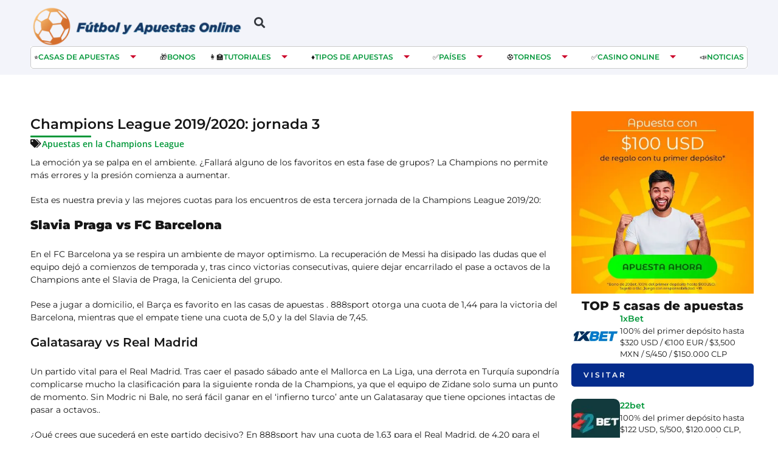

--- FILE ---
content_type: text/html; charset=UTF-8
request_url: https://futbolyapuestasonline.com/champions-league/jornada-3-2020/
body_size: 47002
content:
<!doctype html>
<html lang="es" prefix="og: https://ogp.me/ns#">
<head><meta charset="UTF-8"><script>if(navigator.userAgent.match(/MSIE|Internet Explorer/i)||navigator.userAgent.match(/Trident\/7\..*?rv:11/i)){var href=document.location.href;if(!href.match(/[?&]nowprocket/)){if(href.indexOf("?")==-1){if(href.indexOf("#")==-1){document.location.href=href+"?nowprocket=1"}else{document.location.href=href.replace("#","?nowprocket=1#")}}else{if(href.indexOf("#")==-1){document.location.href=href+"&nowprocket=1"}else{document.location.href=href.replace("#","&nowprocket=1#")}}}}</script><script>(()=>{class RocketLazyLoadScripts{constructor(){this.v="1.2.6",this.triggerEvents=["keydown","mousedown","mousemove","touchmove","touchstart","touchend","wheel"],this.userEventHandler=this.t.bind(this),this.touchStartHandler=this.i.bind(this),this.touchMoveHandler=this.o.bind(this),this.touchEndHandler=this.h.bind(this),this.clickHandler=this.u.bind(this),this.interceptedClicks=[],this.interceptedClickListeners=[],this.l(this),window.addEventListener("pageshow",(t=>{this.persisted=t.persisted,this.everythingLoaded&&this.m()})),this.CSPIssue=sessionStorage.getItem("rocketCSPIssue"),document.addEventListener("securitypolicyviolation",(t=>{this.CSPIssue||"script-src-elem"!==t.violatedDirective||"data"!==t.blockedURI||(this.CSPIssue=!0,sessionStorage.setItem("rocketCSPIssue",!0))})),document.addEventListener("DOMContentLoaded",(()=>{this.k()})),this.delayedScripts={normal:[],async:[],defer:[]},this.trash=[],this.allJQueries=[]}p(t){document.hidden?t.t():(this.triggerEvents.forEach((e=>window.addEventListener(e,t.userEventHandler,{passive:!0}))),window.addEventListener("touchstart",t.touchStartHandler,{passive:!0}),window.addEventListener("mousedown",t.touchStartHandler),document.addEventListener("visibilitychange",t.userEventHandler))}_(){this.triggerEvents.forEach((t=>window.removeEventListener(t,this.userEventHandler,{passive:!0}))),document.removeEventListener("visibilitychange",this.userEventHandler)}i(t){"HTML"!==t.target.tagName&&(window.addEventListener("touchend",this.touchEndHandler),window.addEventListener("mouseup",this.touchEndHandler),window.addEventListener("touchmove",this.touchMoveHandler,{passive:!0}),window.addEventListener("mousemove",this.touchMoveHandler),t.target.addEventListener("click",this.clickHandler),this.L(t.target,!0),this.S(t.target,"onclick","rocket-onclick"),this.C())}o(t){window.removeEventListener("touchend",this.touchEndHandler),window.removeEventListener("mouseup",this.touchEndHandler),window.removeEventListener("touchmove",this.touchMoveHandler,{passive:!0}),window.removeEventListener("mousemove",this.touchMoveHandler),t.target.removeEventListener("click",this.clickHandler),this.L(t.target,!1),this.S(t.target,"rocket-onclick","onclick"),this.M()}h(){window.removeEventListener("touchend",this.touchEndHandler),window.removeEventListener("mouseup",this.touchEndHandler),window.removeEventListener("touchmove",this.touchMoveHandler,{passive:!0}),window.removeEventListener("mousemove",this.touchMoveHandler)}u(t){t.target.removeEventListener("click",this.clickHandler),this.L(t.target,!1),this.S(t.target,"rocket-onclick","onclick"),this.interceptedClicks.push(t),t.preventDefault(),t.stopPropagation(),t.stopImmediatePropagation(),this.M()}O(){window.removeEventListener("touchstart",this.touchStartHandler,{passive:!0}),window.removeEventListener("mousedown",this.touchStartHandler),this.interceptedClicks.forEach((t=>{t.target.dispatchEvent(new MouseEvent("click",{view:t.view,bubbles:!0,cancelable:!0}))}))}l(t){EventTarget.prototype.addEventListenerWPRocketBase=EventTarget.prototype.addEventListener,EventTarget.prototype.addEventListener=function(e,i,o){"click"!==e||t.windowLoaded||i===t.clickHandler||t.interceptedClickListeners.push({target:this,func:i,options:o}),(this||window).addEventListenerWPRocketBase(e,i,o)}}L(t,e){this.interceptedClickListeners.forEach((i=>{i.target===t&&(e?t.removeEventListener("click",i.func,i.options):t.addEventListener("click",i.func,i.options))})),t.parentNode!==document.documentElement&&this.L(t.parentNode,e)}D(){return new Promise((t=>{this.P?this.M=t:t()}))}C(){this.P=!0}M(){this.P=!1}S(t,e,i){t.hasAttribute&&t.hasAttribute(e)&&(event.target.setAttribute(i,event.target.getAttribute(e)),event.target.removeAttribute(e))}t(){this._(this),"loading"===document.readyState?document.addEventListener("DOMContentLoaded",this.R.bind(this)):this.R()}k(){let t=[];document.querySelectorAll("script[type=rocketlazyloadscript][data-rocket-src]").forEach((e=>{let i=e.getAttribute("data-rocket-src");if(i&&!i.startsWith("data:")){0===i.indexOf("//")&&(i=location.protocol+i);try{const o=new URL(i).origin;o!==location.origin&&t.push({src:o,crossOrigin:e.crossOrigin||"module"===e.getAttribute("data-rocket-type")})}catch(t){}}})),t=[...new Map(t.map((t=>[JSON.stringify(t),t]))).values()],this.T(t,"preconnect")}async R(){this.lastBreath=Date.now(),this.j(this),this.F(this),this.I(),this.W(),this.q(),await this.A(this.delayedScripts.normal),await this.A(this.delayedScripts.defer),await this.A(this.delayedScripts.async);try{await this.U(),await this.H(this),await this.J()}catch(t){console.error(t)}window.dispatchEvent(new Event("rocket-allScriptsLoaded")),this.everythingLoaded=!0,this.D().then((()=>{this.O()})),this.N()}W(){document.querySelectorAll("script[type=rocketlazyloadscript]").forEach((t=>{t.hasAttribute("data-rocket-src")?t.hasAttribute("async")&&!1!==t.async?this.delayedScripts.async.push(t):t.hasAttribute("defer")&&!1!==t.defer||"module"===t.getAttribute("data-rocket-type")?this.delayedScripts.defer.push(t):this.delayedScripts.normal.push(t):this.delayedScripts.normal.push(t)}))}async B(t){if(await this.G(),!0!==t.noModule||!("noModule"in HTMLScriptElement.prototype))return new Promise((e=>{let i;function o(){(i||t).setAttribute("data-rocket-status","executed"),e()}try{if(navigator.userAgent.indexOf("Firefox/")>0||""===navigator.vendor||this.CSPIssue)i=document.createElement("script"),[...t.attributes].forEach((t=>{let e=t.nodeName;"type"!==e&&("data-rocket-type"===e&&(e="type"),"data-rocket-src"===e&&(e="src"),i.setAttribute(e,t.nodeValue))})),t.text&&(i.text=t.text),i.hasAttribute("src")?(i.addEventListener("load",o),i.addEventListener("error",(function(){i.setAttribute("data-rocket-status","failed-network"),e()})),setTimeout((()=>{i.isConnected||e()}),1)):(i.text=t.text,o()),t.parentNode.replaceChild(i,t);else{const i=t.getAttribute("data-rocket-type"),s=t.getAttribute("data-rocket-src");i?(t.type=i,t.removeAttribute("data-rocket-type")):t.removeAttribute("type"),t.addEventListener("load",o),t.addEventListener("error",(i=>{this.CSPIssue&&i.target.src.startsWith("data:")?(console.log("WPRocket: data-uri blocked by CSP -> fallback"),t.removeAttribute("src"),this.B(t).then(e)):(t.setAttribute("data-rocket-status","failed-network"),e())})),s?(t.removeAttribute("data-rocket-src"),t.src=s):t.src="data:text/javascript;base64,"+window.btoa(unescape(encodeURIComponent(t.text)))}}catch(i){t.setAttribute("data-rocket-status","failed-transform"),e()}}));t.setAttribute("data-rocket-status","skipped")}async A(t){const e=t.shift();return e&&e.isConnected?(await this.B(e),this.A(t)):Promise.resolve()}q(){this.T([...this.delayedScripts.normal,...this.delayedScripts.defer,...this.delayedScripts.async],"preload")}T(t,e){var i=document.createDocumentFragment();t.forEach((t=>{const o=t.getAttribute&&t.getAttribute("data-rocket-src")||t.src;if(o&&!o.startsWith("data:")){const s=document.createElement("link");s.href=o,s.rel=e,"preconnect"!==e&&(s.as="script"),t.getAttribute&&"module"===t.getAttribute("data-rocket-type")&&(s.crossOrigin=!0),t.crossOrigin&&(s.crossOrigin=t.crossOrigin),t.integrity&&(s.integrity=t.integrity),i.appendChild(s),this.trash.push(s)}})),document.head.appendChild(i)}j(t){let e={};function i(i,o){return e[o].eventsToRewrite.indexOf(i)>=0&&!t.everythingLoaded?"rocket-"+i:i}function o(t,o){!function(t){e[t]||(e[t]={originalFunctions:{add:t.addEventListener,remove:t.removeEventListener},eventsToRewrite:[]},t.addEventListener=function(){arguments[0]=i(arguments[0],t),e[t].originalFunctions.add.apply(t,arguments)},t.removeEventListener=function(){arguments[0]=i(arguments[0],t),e[t].originalFunctions.remove.apply(t,arguments)})}(t),e[t].eventsToRewrite.push(o)}function s(e,i){let o=e[i];e[i]=null,Object.defineProperty(e,i,{get:()=>o||function(){},set(s){t.everythingLoaded?o=s:e["rocket"+i]=o=s}})}o(document,"DOMContentLoaded"),o(window,"DOMContentLoaded"),o(window,"load"),o(window,"pageshow"),o(document,"readystatechange"),s(document,"onreadystatechange"),s(window,"onload"),s(window,"onpageshow");try{Object.defineProperty(document,"readyState",{get:()=>t.rocketReadyState,set(e){t.rocketReadyState=e},configurable:!0}),document.readyState="loading"}catch(t){console.log("WPRocket DJE readyState conflict, bypassing")}}F(t){let e;function i(e){return t.everythingLoaded?e:e.split(" ").map((t=>"load"===t||0===t.indexOf("load.")?"rocket-jquery-load":t)).join(" ")}function o(o){function s(t){const e=o.fn[t];o.fn[t]=o.fn.init.prototype[t]=function(){return this[0]===window&&("string"==typeof arguments[0]||arguments[0]instanceof String?arguments[0]=i(arguments[0]):"object"==typeof arguments[0]&&Object.keys(arguments[0]).forEach((t=>{const e=arguments[0][t];delete arguments[0][t],arguments[0][i(t)]=e}))),e.apply(this,arguments),this}}o&&o.fn&&!t.allJQueries.includes(o)&&(o.fn.ready=o.fn.init.prototype.ready=function(e){return t.domReadyFired?e.bind(document)(o):document.addEventListener("rocket-DOMContentLoaded",(()=>e.bind(document)(o))),o([])},s("on"),s("one"),t.allJQueries.push(o)),e=o}o(window.jQuery),Object.defineProperty(window,"jQuery",{get:()=>e,set(t){o(t)}})}async H(t){const e=document.querySelector("script[data-webpack]");e&&(await async function(){return new Promise((t=>{e.addEventListener("load",t),e.addEventListener("error",t)}))}(),await t.K(),await t.H(t))}async U(){this.domReadyFired=!0;try{document.readyState="interactive"}catch(t){}await this.G(),document.dispatchEvent(new Event("rocket-readystatechange")),await this.G(),document.rocketonreadystatechange&&document.rocketonreadystatechange(),await this.G(),document.dispatchEvent(new Event("rocket-DOMContentLoaded")),await this.G(),window.dispatchEvent(new Event("rocket-DOMContentLoaded"))}async J(){try{document.readyState="complete"}catch(t){}await this.G(),document.dispatchEvent(new Event("rocket-readystatechange")),await this.G(),document.rocketonreadystatechange&&document.rocketonreadystatechange(),await this.G(),window.dispatchEvent(new Event("rocket-load")),await this.G(),window.rocketonload&&window.rocketonload(),await this.G(),this.allJQueries.forEach((t=>t(window).trigger("rocket-jquery-load"))),await this.G();const t=new Event("rocket-pageshow");t.persisted=this.persisted,window.dispatchEvent(t),await this.G(),window.rocketonpageshow&&window.rocketonpageshow({persisted:this.persisted}),this.windowLoaded=!0}m(){document.onreadystatechange&&document.onreadystatechange(),window.onload&&window.onload(),window.onpageshow&&window.onpageshow({persisted:this.persisted})}I(){const t=new Map;document.write=document.writeln=function(e){const i=document.currentScript;i||console.error("WPRocket unable to document.write this: "+e);const o=document.createRange(),s=i.parentElement;let n=t.get(i);void 0===n&&(n=i.nextSibling,t.set(i,n));const c=document.createDocumentFragment();o.setStart(c,0),c.appendChild(o.createContextualFragment(e)),s.insertBefore(c,n)}}async G(){Date.now()-this.lastBreath>45&&(await this.K(),this.lastBreath=Date.now())}async K(){return document.hidden?new Promise((t=>setTimeout(t))):new Promise((t=>requestAnimationFrame(t)))}N(){this.trash.forEach((t=>t.remove()))}static run(){const t=new RocketLazyLoadScripts;t.p(t)}}RocketLazyLoadScripts.run()})();</script>
	
	<meta name="viewport" content="width=device-width, initial-scale=1">
	<link rel="profile" href="https://gmpg.org/xfn/11">
	
<!-- Open Graph Meta Tags generated by Blog2Social 755 - https://www.blog2social.com -->
<meta property="og:title" content="Champions League 2019/2020: jornada 3"/>
<meta property="og:description" content="La emoción ya se palpa en el ambiente. ¿Fallará alguno de los favoritos en esta fase de grupos? La Champions no permite más errores y la presión comienza a"/>
<meta property="og:url" content="https://futbolyapuestasonline.com/champions-league/jornada-3-2020/"/>
<meta property="og:image:alt" content="Previa Champions League octavos de final"/>
<meta property="og:image" content="https://fs.futbolyapuestasonline.com/wp-content/uploads/2018/12/previa-champions-league.jpg"/>
<meta property="og:image:width" content="700"/>
<meta property="og:image:height" content="300"/>
<meta property="og:type" content="article"/>
<meta property="og:article:published_time" content="2019-10-21 16:50:53"/>
<meta property="og:article:modified_time" content="2024-02-19 06:12:36"/>
<!-- Open Graph Meta Tags generated by Blog2Social 755 - https://www.blog2social.com -->

<!-- Twitter Card generated by Blog2Social 755 - https://www.blog2social.com -->
<meta name="twitter:card" content="summary">
<meta name="twitter:title" content="Champions League 2019/2020: jornada 3"/>
<meta name="twitter:description" content="La emoción ya se palpa en el ambiente. ¿Fallará alguno de los favoritos en esta fase de grupos? La Champions no permite más errores y la presión comienza a"/>
<meta name="twitter:image" content="https://fs.futbolyapuestasonline.com/wp-content/uploads/2018/12/previa-champions-league.jpg"/>
<meta name="twitter:image:alt" content="Previa Champions League octavos de final"/>
<!-- Twitter Card generated by Blog2Social 755 - https://www.blog2social.com -->
<meta name="author" content="Ana Martínez"/>

<!-- Optimización para motores de búsqueda de Rank Math -  https://rankmath.com/ -->
<title>Champions League 2019/2020: jornada 3</title><link rel="preload" data-rocket-preload as="font" href="https://futbolyapuestasonline.com/wp-content/plugins/elementor/assets/lib/eicons/fonts/eicons.woff2?5.30.0" crossorigin><link rel="preload" data-rocket-preload as="font" href="https://fonts.gstatic.com/s/montserrat/v29/JTUSjIg1_i6t8kCHKm459Wlhyw.woff2" crossorigin><link rel="preload" data-rocket-preload as="font" href="https://fonts.gstatic.com/s/opensans/v40/memvYaGs126MiZpBA-UvWbX2vVnXBbObj2OVTS-muw.woff2" crossorigin><link rel="preload" data-rocket-preload as="font" href="https://futbolyapuestasonline.com/wp-content/plugins/elementor/assets/lib/font-awesome/webfonts/fa-solid-900.woff2" crossorigin><link rel="preload" data-rocket-preload as="font" href="https://futbolyapuestasonline.com/wp-content/plugins/elementor/assets/lib/font-awesome/webfonts/fa-regular-400.woff2" crossorigin><link rel="preload" data-rocket-preload as="font" href="https://futbolyapuestasonline.com/wp-content/plugins/elementor/assets/lib/font-awesome/webfonts/fa-brands-400.woff2" crossorigin><style id="wpr-usedcss">img.emoji{display:inline!important;border:none!important;box-shadow:none!important;height:1em!important;width:1em!important;margin:0 .07em!important;vertical-align:-.1em!important;background:0 0!important;padding:0!important}:where(.wp-block-button__link){border-radius:9999px;box-shadow:none;padding:calc(.667em + 2px) calc(1.333em + 2px);text-decoration:none}:root :where(.wp-block-button .wp-block-button__link.is-style-outline),:root :where(.wp-block-button.is-style-outline>.wp-block-button__link){border:2px solid;padding:.667em 1.333em}:root :where(.wp-block-button .wp-block-button__link.is-style-outline:not(.has-text-color)),:root :where(.wp-block-button.is-style-outline>.wp-block-button__link:not(.has-text-color)){color:currentColor}:root :where(.wp-block-button .wp-block-button__link.is-style-outline:not(.has-background)),:root :where(.wp-block-button.is-style-outline>.wp-block-button__link:not(.has-background)){background-color:initial;background-image:none}:where(.wp-block-calendar table:not(.has-background) th){background:#ddd}:where(.wp-block-columns){margin-bottom:1.75em}:where(.wp-block-columns.has-background){padding:1.25em 2.375em}:where(.wp-block-post-comments input[type=submit]){border:none}:where(.wp-block-cover-image:not(.has-text-color)),:where(.wp-block-cover:not(.has-text-color)){color:#fff}:where(.wp-block-cover-image.is-light:not(.has-text-color)),:where(.wp-block-cover.is-light:not(.has-text-color)){color:#000}:root :where(.wp-block-cover h1:not(.has-text-color)),:root :where(.wp-block-cover h2:not(.has-text-color)),:root :where(.wp-block-cover h3:not(.has-text-color)),:root :where(.wp-block-cover h4:not(.has-text-color)),:root :where(.wp-block-cover h5:not(.has-text-color)),:root :where(.wp-block-cover h6:not(.has-text-color)),:root :where(.wp-block-cover p:not(.has-text-color)){color:inherit}:where(.wp-block-file){margin-bottom:1.5em}:where(.wp-block-file__button){border-radius:2em;display:inline-block;padding:.5em 1em}:where(.wp-block-file__button):is(a):active,:where(.wp-block-file__button):is(a):focus,:where(.wp-block-file__button):is(a):hover,:where(.wp-block-file__button):is(a):visited{box-shadow:none;color:#fff;opacity:.85;text-decoration:none}:where(.wp-block-group.wp-block-group-is-layout-constrained){position:relative}.wp-block-image img{box-sizing:border-box;height:auto;max-width:100%;vertical-align:bottom}.wp-block-image :where(figcaption){margin-bottom:1em;margin-top:.5em}:root :where(.wp-block-image.is-style-rounded img,.wp-block-image .is-style-rounded img){border-radius:9999px}.wp-block-image figure{margin:0}:where(.wp-block-latest-comments:not([style*=line-height] .wp-block-latest-comments__comment)){line-height:1.1}:where(.wp-block-latest-comments:not([style*=line-height] .wp-block-latest-comments__comment-excerpt p)){line-height:1.8}:root :where(.wp-block-latest-posts.is-grid){padding:0}:root :where(.wp-block-latest-posts.wp-block-latest-posts__list){padding-left:0}ul{box-sizing:border-box}:root :where(ul.has-background,ol.has-background){padding:1.25em 2.375em}:where(.wp-block-navigation.has-background .wp-block-navigation-item a:not(.wp-element-button)),:where(.wp-block-navigation.has-background .wp-block-navigation-submenu a:not(.wp-element-button)){padding:.5em 1em}:where(.wp-block-navigation .wp-block-navigation__submenu-container .wp-block-navigation-item a:not(.wp-element-button)),:where(.wp-block-navigation .wp-block-navigation__submenu-container .wp-block-navigation-submenu a:not(.wp-element-button)),:where(.wp-block-navigation .wp-block-navigation__submenu-container .wp-block-navigation-submenu button.wp-block-navigation-item__content),:where(.wp-block-navigation .wp-block-navigation__submenu-container .wp-block-pages-list__item button.wp-block-navigation-item__content){padding:.5em 1em}:root :where(p.has-background){padding:1.25em 2.375em}:where(p.has-text-color:not(.has-link-color)) a{color:inherit}:where(.wp-block-post-comments-form) input:not([type=submit]),:where(.wp-block-post-comments-form) textarea{border:1px solid #949494;font-family:inherit;font-size:1em}:where(.wp-block-post-comments-form) input:where(:not([type=submit]):not([type=checkbox])),:where(.wp-block-post-comments-form) textarea{padding:calc(.667em + 2px)}:where(.wp-block-post-excerpt){margin-bottom:var(--wp--style--block-gap);margin-top:var(--wp--style--block-gap)}:where(.wp-block-preformatted.has-background){padding:1.25em 2.375em}:where(.wp-block-search__button){border:1px solid #ccc;padding:6px 10px}:where(.wp-block-search__input){font-family:inherit;font-size:inherit;font-style:inherit;font-weight:inherit;letter-spacing:inherit;line-height:inherit;text-transform:inherit}:where(.wp-block-search__button-inside .wp-block-search__inside-wrapper){border:1px solid #949494;box-sizing:border-box;padding:4px}:where(.wp-block-search__button-inside .wp-block-search__inside-wrapper) .wp-block-search__input{border:none;border-radius:0;padding:0 4px}:where(.wp-block-search__button-inside .wp-block-search__inside-wrapper) .wp-block-search__input:focus{outline:0}:where(.wp-block-search__button-inside .wp-block-search__inside-wrapper) :where(.wp-block-search__button){padding:4px 8px}:root :where(.wp-block-separator.is-style-dots){height:auto;line-height:1;text-align:center}:root :where(.wp-block-separator.is-style-dots):before{color:currentColor;content:"···";font-family:serif;font-size:1.5em;letter-spacing:2em;padding-left:2em}:root :where(.wp-block-site-logo.is-style-rounded){border-radius:9999px}:root :where(.wp-block-site-title a){color:inherit}:where(.wp-block-social-links:not(.is-style-logos-only)) .wp-social-link{background-color:#f0f0f0;color:#444}:where(.wp-block-social-links:not(.is-style-logos-only)) .wp-social-link-amazon{background-color:#f90;color:#fff}:where(.wp-block-social-links:not(.is-style-logos-only)) .wp-social-link-bandcamp{background-color:#1ea0c3;color:#fff}:where(.wp-block-social-links:not(.is-style-logos-only)) .wp-social-link-behance{background-color:#0757fe;color:#fff}:where(.wp-block-social-links:not(.is-style-logos-only)) .wp-social-link-bluesky{background-color:#0a7aff;color:#fff}:where(.wp-block-social-links:not(.is-style-logos-only)) .wp-social-link-codepen{background-color:#1e1f26;color:#fff}:where(.wp-block-social-links:not(.is-style-logos-only)) .wp-social-link-deviantart{background-color:#02e49b;color:#fff}:where(.wp-block-social-links:not(.is-style-logos-only)) .wp-social-link-dribbble{background-color:#e94c89;color:#fff}:where(.wp-block-social-links:not(.is-style-logos-only)) .wp-social-link-dropbox{background-color:#4280ff;color:#fff}:where(.wp-block-social-links:not(.is-style-logos-only)) .wp-social-link-etsy{background-color:#f45800;color:#fff}:where(.wp-block-social-links:not(.is-style-logos-only)) .wp-social-link-facebook{background-color:#1778f2;color:#fff}:where(.wp-block-social-links:not(.is-style-logos-only)) .wp-social-link-fivehundredpx{background-color:#000;color:#fff}:where(.wp-block-social-links:not(.is-style-logos-only)) .wp-social-link-flickr{background-color:#0461dd;color:#fff}:where(.wp-block-social-links:not(.is-style-logos-only)) .wp-social-link-foursquare{background-color:#e65678;color:#fff}:where(.wp-block-social-links:not(.is-style-logos-only)) .wp-social-link-github{background-color:#24292d;color:#fff}:where(.wp-block-social-links:not(.is-style-logos-only)) .wp-social-link-goodreads{background-color:#eceadd;color:#382110}:where(.wp-block-social-links:not(.is-style-logos-only)) .wp-social-link-google{background-color:#ea4434;color:#fff}:where(.wp-block-social-links:not(.is-style-logos-only)) .wp-social-link-gravatar{background-color:#1d4fc4;color:#fff}:where(.wp-block-social-links:not(.is-style-logos-only)) .wp-social-link-instagram{background-color:#f00075;color:#fff}:where(.wp-block-social-links:not(.is-style-logos-only)) .wp-social-link-lastfm{background-color:#e21b24;color:#fff}:where(.wp-block-social-links:not(.is-style-logos-only)) .wp-social-link-linkedin{background-color:#0d66c2;color:#fff}:where(.wp-block-social-links:not(.is-style-logos-only)) .wp-social-link-mastodon{background-color:#3288d4;color:#fff}:where(.wp-block-social-links:not(.is-style-logos-only)) .wp-social-link-medium{background-color:#000;color:#fff}:where(.wp-block-social-links:not(.is-style-logos-only)) .wp-social-link-meetup{background-color:#f6405f;color:#fff}:where(.wp-block-social-links:not(.is-style-logos-only)) .wp-social-link-patreon{background-color:#000;color:#fff}:where(.wp-block-social-links:not(.is-style-logos-only)) .wp-social-link-pinterest{background-color:#e60122;color:#fff}:where(.wp-block-social-links:not(.is-style-logos-only)) .wp-social-link-pocket{background-color:#ef4155;color:#fff}:where(.wp-block-social-links:not(.is-style-logos-only)) .wp-social-link-reddit{background-color:#ff4500;color:#fff}:where(.wp-block-social-links:not(.is-style-logos-only)) .wp-social-link-skype{background-color:#0478d7;color:#fff}:where(.wp-block-social-links:not(.is-style-logos-only)) .wp-social-link-snapchat{background-color:#fefc00;color:#fff;stroke:#000}:where(.wp-block-social-links:not(.is-style-logos-only)) .wp-social-link-soundcloud{background-color:#ff5600;color:#fff}:where(.wp-block-social-links:not(.is-style-logos-only)) .wp-social-link-spotify{background-color:#1bd760;color:#fff}:where(.wp-block-social-links:not(.is-style-logos-only)) .wp-social-link-telegram{background-color:#2aabee;color:#fff}:where(.wp-block-social-links:not(.is-style-logos-only)) .wp-social-link-threads{background-color:#000;color:#fff}:where(.wp-block-social-links:not(.is-style-logos-only)) .wp-social-link-tiktok{background-color:#000;color:#fff}:where(.wp-block-social-links:not(.is-style-logos-only)) .wp-social-link-tumblr{background-color:#011835;color:#fff}:where(.wp-block-social-links:not(.is-style-logos-only)) .wp-social-link-twitch{background-color:#6440a4;color:#fff}:where(.wp-block-social-links:not(.is-style-logos-only)) .wp-social-link-twitter{background-color:#1da1f2;color:#fff}:where(.wp-block-social-links:not(.is-style-logos-only)) .wp-social-link-vimeo{background-color:#1eb7ea;color:#fff}:where(.wp-block-social-links:not(.is-style-logos-only)) .wp-social-link-vk{background-color:#4680c2;color:#fff}:where(.wp-block-social-links:not(.is-style-logos-only)) .wp-social-link-wordpress{background-color:#3499cd;color:#fff}:where(.wp-block-social-links:not(.is-style-logos-only)) .wp-social-link-whatsapp{background-color:#25d366;color:#fff}:where(.wp-block-social-links:not(.is-style-logos-only)) .wp-social-link-x{background-color:#000;color:#fff}:where(.wp-block-social-links:not(.is-style-logos-only)) .wp-social-link-yelp{background-color:#d32422;color:#fff}:where(.wp-block-social-links:not(.is-style-logos-only)) .wp-social-link-youtube{background-color:red;color:#fff}:where(.wp-block-social-links.is-style-logos-only) .wp-social-link{background:0 0}:where(.wp-block-social-links.is-style-logos-only) .wp-social-link svg{height:1.25em;width:1.25em}:where(.wp-block-social-links.is-style-logos-only) .wp-social-link-amazon{color:#f90}:where(.wp-block-social-links.is-style-logos-only) .wp-social-link-bandcamp{color:#1ea0c3}:where(.wp-block-social-links.is-style-logos-only) .wp-social-link-behance{color:#0757fe}:where(.wp-block-social-links.is-style-logos-only) .wp-social-link-bluesky{color:#0a7aff}:where(.wp-block-social-links.is-style-logos-only) .wp-social-link-codepen{color:#1e1f26}:where(.wp-block-social-links.is-style-logos-only) .wp-social-link-deviantart{color:#02e49b}:where(.wp-block-social-links.is-style-logos-only) .wp-social-link-dribbble{color:#e94c89}:where(.wp-block-social-links.is-style-logos-only) .wp-social-link-dropbox{color:#4280ff}:where(.wp-block-social-links.is-style-logos-only) .wp-social-link-etsy{color:#f45800}:where(.wp-block-social-links.is-style-logos-only) .wp-social-link-facebook{color:#1778f2}:where(.wp-block-social-links.is-style-logos-only) .wp-social-link-fivehundredpx{color:#000}:where(.wp-block-social-links.is-style-logos-only) .wp-social-link-flickr{color:#0461dd}:where(.wp-block-social-links.is-style-logos-only) .wp-social-link-foursquare{color:#e65678}:where(.wp-block-social-links.is-style-logos-only) .wp-social-link-github{color:#24292d}:where(.wp-block-social-links.is-style-logos-only) .wp-social-link-goodreads{color:#382110}:where(.wp-block-social-links.is-style-logos-only) .wp-social-link-google{color:#ea4434}:where(.wp-block-social-links.is-style-logos-only) .wp-social-link-gravatar{color:#1d4fc4}:where(.wp-block-social-links.is-style-logos-only) .wp-social-link-instagram{color:#f00075}:where(.wp-block-social-links.is-style-logos-only) .wp-social-link-lastfm{color:#e21b24}:where(.wp-block-social-links.is-style-logos-only) .wp-social-link-linkedin{color:#0d66c2}:where(.wp-block-social-links.is-style-logos-only) .wp-social-link-mastodon{color:#3288d4}:where(.wp-block-social-links.is-style-logos-only) .wp-social-link-medium{color:#000}:where(.wp-block-social-links.is-style-logos-only) .wp-social-link-meetup{color:#f6405f}:where(.wp-block-social-links.is-style-logos-only) .wp-social-link-patreon{color:#000}:where(.wp-block-social-links.is-style-logos-only) .wp-social-link-pinterest{color:#e60122}:where(.wp-block-social-links.is-style-logos-only) .wp-social-link-pocket{color:#ef4155}:where(.wp-block-social-links.is-style-logos-only) .wp-social-link-reddit{color:#ff4500}:where(.wp-block-social-links.is-style-logos-only) .wp-social-link-skype{color:#0478d7}:where(.wp-block-social-links.is-style-logos-only) .wp-social-link-snapchat{color:#fff;stroke:#000}:where(.wp-block-social-links.is-style-logos-only) .wp-social-link-soundcloud{color:#ff5600}:where(.wp-block-social-links.is-style-logos-only) .wp-social-link-spotify{color:#1bd760}:where(.wp-block-social-links.is-style-logos-only) .wp-social-link-telegram{color:#2aabee}:where(.wp-block-social-links.is-style-logos-only) .wp-social-link-threads{color:#000}:where(.wp-block-social-links.is-style-logos-only) .wp-social-link-tiktok{color:#000}:where(.wp-block-social-links.is-style-logos-only) .wp-social-link-tumblr{color:#011835}:where(.wp-block-social-links.is-style-logos-only) .wp-social-link-twitch{color:#6440a4}:where(.wp-block-social-links.is-style-logos-only) .wp-social-link-twitter{color:#1da1f2}:where(.wp-block-social-links.is-style-logos-only) .wp-social-link-vimeo{color:#1eb7ea}:where(.wp-block-social-links.is-style-logos-only) .wp-social-link-vk{color:#4680c2}:where(.wp-block-social-links.is-style-logos-only) .wp-social-link-whatsapp{color:#25d366}:where(.wp-block-social-links.is-style-logos-only) .wp-social-link-wordpress{color:#3499cd}:where(.wp-block-social-links.is-style-logos-only) .wp-social-link-x{color:#000}:where(.wp-block-social-links.is-style-logos-only) .wp-social-link-yelp{color:#d32422}:where(.wp-block-social-links.is-style-logos-only) .wp-social-link-youtube{color:red}:root :where(.wp-block-social-links .wp-social-link a){padding:.25em}:root :where(.wp-block-social-links.is-style-logos-only .wp-social-link a){padding:0}:root :where(.wp-block-social-links.is-style-pill-shape .wp-social-link a){padding-left:.66667em;padding-right:.66667em}:root :where(.wp-block-tag-cloud.is-style-outline){display:flex;flex-wrap:wrap;gap:1ch}:root :where(.wp-block-tag-cloud.is-style-outline a){border:1px solid;font-size:unset!important;margin-right:0;padding:1ch 2ch;text-decoration:none!important}:where(.wp-block-term-description){margin-bottom:var(--wp--style--block-gap);margin-top:var(--wp--style--block-gap)}:where(pre.wp-block-verse){font-family:inherit}:root{--wp--preset--font-size--normal:16px;--wp--preset--font-size--huge:42px}.screen-reader-text{border:0;clip:rect(1px,1px,1px,1px);clip-path:inset(50%);height:1px;margin:-1px;overflow:hidden;padding:0;position:absolute;width:1px;word-wrap:normal!important}.screen-reader-text:focus{background-color:#ddd;clip:auto!important;clip-path:none;color:#444;display:block;font-size:1em;height:auto;left:5px;line-height:normal;padding:15px 23px 14px;text-decoration:none;top:5px;width:auto;z-index:100000}html :where(.has-border-color){border-style:solid}html :where([style*=border-top-color]){border-top-style:solid}html :where([style*=border-right-color]){border-right-style:solid}html :where([style*=border-bottom-color]){border-bottom-style:solid}html :where([style*=border-left-color]){border-left-style:solid}html :where([style*=border-width]){border-style:solid}html :where([style*=border-top-width]){border-top-style:solid}html :where([style*=border-right-width]){border-right-style:solid}html :where([style*=border-bottom-width]){border-bottom-style:solid}html :where([style*=border-left-width]){border-left-style:solid}html :where(img[class*=wp-image-]){height:auto;max-width:100%}:where(figure){margin:0 0 1em}html :where(.is-position-sticky){--wp-admin--admin-bar--position-offset:var(--wp-admin--admin-bar--height,0px)}@media screen and (max-width:600px){html :where(.is-position-sticky){--wp-admin--admin-bar--position-offset:0px}}:root{--rankmath-wp-adminbar-height:0}:root{--wp--preset--aspect-ratio--square:1;--wp--preset--aspect-ratio--4-3:4/3;--wp--preset--aspect-ratio--3-4:3/4;--wp--preset--aspect-ratio--3-2:3/2;--wp--preset--aspect-ratio--2-3:2/3;--wp--preset--aspect-ratio--16-9:16/9;--wp--preset--aspect-ratio--9-16:9/16;--wp--preset--color--black:#000000;--wp--preset--color--cyan-bluish-gray:#abb8c3;--wp--preset--color--white:#ffffff;--wp--preset--color--pale-pink:#f78da7;--wp--preset--color--vivid-red:#cf2e2e;--wp--preset--color--luminous-vivid-orange:#ff6900;--wp--preset--color--luminous-vivid-amber:#fcb900;--wp--preset--color--light-green-cyan:#7bdcb5;--wp--preset--color--vivid-green-cyan:#00d084;--wp--preset--color--pale-cyan-blue:#8ed1fc;--wp--preset--color--vivid-cyan-blue:#0693e3;--wp--preset--color--vivid-purple:#9b51e0;--wp--preset--gradient--vivid-cyan-blue-to-vivid-purple:linear-gradient(135deg,rgba(6, 147, 227, 1) 0%,rgb(155, 81, 224) 100%);--wp--preset--gradient--light-green-cyan-to-vivid-green-cyan:linear-gradient(135deg,rgb(122, 220, 180) 0%,rgb(0, 208, 130) 100%);--wp--preset--gradient--luminous-vivid-amber-to-luminous-vivid-orange:linear-gradient(135deg,rgba(252, 185, 0, 1) 0%,rgba(255, 105, 0, 1) 100%);--wp--preset--gradient--luminous-vivid-orange-to-vivid-red:linear-gradient(135deg,rgba(255, 105, 0, 1) 0%,rgb(207, 46, 46) 100%);--wp--preset--gradient--very-light-gray-to-cyan-bluish-gray:linear-gradient(135deg,rgb(238, 238, 238) 0%,rgb(169, 184, 195) 100%);--wp--preset--gradient--cool-to-warm-spectrum:linear-gradient(135deg,rgb(74, 234, 220) 0%,rgb(151, 120, 209) 20%,rgb(207, 42, 186) 40%,rgb(238, 44, 130) 60%,rgb(251, 105, 98) 80%,rgb(254, 248, 76) 100%);--wp--preset--gradient--blush-light-purple:linear-gradient(135deg,rgb(255, 206, 236) 0%,rgb(152, 150, 240) 100%);--wp--preset--gradient--blush-bordeaux:linear-gradient(135deg,rgb(254, 205, 165) 0%,rgb(254, 45, 45) 50%,rgb(107, 0, 62) 100%);--wp--preset--gradient--luminous-dusk:linear-gradient(135deg,rgb(255, 203, 112) 0%,rgb(199, 81, 192) 50%,rgb(65, 88, 208) 100%);--wp--preset--gradient--pale-ocean:linear-gradient(135deg,rgb(255, 245, 203) 0%,rgb(182, 227, 212) 50%,rgb(51, 167, 181) 100%);--wp--preset--gradient--electric-grass:linear-gradient(135deg,rgb(202, 248, 128) 0%,rgb(113, 206, 126) 100%);--wp--preset--gradient--midnight:linear-gradient(135deg,rgb(2, 3, 129) 0%,rgb(40, 116, 252) 100%);--wp--preset--font-size--small:13px;--wp--preset--font-size--medium:20px;--wp--preset--font-size--large:36px;--wp--preset--font-size--x-large:42px;--wp--preset--spacing--20:0.44rem;--wp--preset--spacing--30:0.67rem;--wp--preset--spacing--40:1rem;--wp--preset--spacing--50:1.5rem;--wp--preset--spacing--60:2.25rem;--wp--preset--spacing--70:3.38rem;--wp--preset--spacing--80:5.06rem;--wp--preset--shadow--natural:6px 6px 9px rgba(0, 0, 0, .2);--wp--preset--shadow--deep:12px 12px 50px rgba(0, 0, 0, .4);--wp--preset--shadow--sharp:6px 6px 0px rgba(0, 0, 0, .2);--wp--preset--shadow--outlined:6px 6px 0px -3px rgba(255, 255, 255, 1),6px 6px rgba(0, 0, 0, 1);--wp--preset--shadow--crisp:6px 6px 0px rgba(0, 0, 0, 1)}:where(.is-layout-flex){gap:.5em}:where(.is-layout-grid){gap:.5em}:where(.wp-block-post-template.is-layout-flex){gap:1.25em}:where(.wp-block-post-template.is-layout-grid){gap:1.25em}:where(.wp-block-columns.is-layout-flex){gap:2em}:where(.wp-block-columns.is-layout-grid){gap:2em}:root :where(.wp-block-pullquote){font-size:1.5em;line-height:1.6}html{line-height:1.15;-webkit-text-size-adjust:100%}*,:after,:before{box-sizing:border-box}body{margin:0;font-family:-apple-system,BlinkMacSystemFont,'Segoe UI',Roboto,'Helvetica Neue',Arial,'Noto Sans',sans-serif,'Apple Color Emoji','Segoe UI Emoji','Segoe UI Symbol','Noto Color Emoji';font-size:1rem;font-weight:400;line-height:1.5;color:#333;background-color:#fff;-webkit-font-smoothing:antialiased;-moz-osx-font-smoothing:grayscale}h1,h2,h3{margin-block-start:.5rem;margin-block-end:1rem;font-family:inherit;font-weight:500;line-height:1.2;color:inherit}h1{font-size:2.5rem}h2{font-size:2rem}h3{font-size:1.75rem}p{margin-block-start:0;margin-block-end:.9rem}a{background-color:transparent;text-decoration:none;color:#c36}a:active,a:hover{color:#336}a:not([href]):not([tabindex]),a:not([href]):not([tabindex]):focus,a:not([href]):not([tabindex]):hover{color:inherit;text-decoration:none}a:not([href]):not([tabindex]):focus{outline:0}strong{font-weight:bolder}code{font-family:monospace,monospace;font-size:1em}sub{font-size:75%;line-height:0;position:relative;vertical-align:baseline}sub{bottom:-.25em}img{border-style:none;height:auto;max-width:100%}summary{display:list-item}[hidden],template{display:none}@media print{*,:after,:before{background:0 0!important;color:#000!important;box-shadow:none!important;text-shadow:none!important}a,a:visited{text-decoration:underline}a[href]:after{content:" (" attr(href) ")"}a[href^="#"]:after,a[href^="javascript:"]:after{content:""}img,tr{-moz-column-break-inside:avoid;break-inside:avoid}h2,h3,p{orphans:3;widows:3}h2,h3{-moz-column-break-after:avoid;break-after:avoid}}label{display:inline-block;line-height:1;vertical-align:middle}button,input,optgroup,select,textarea{font-family:inherit;font-size:1rem;line-height:1.5;margin:0}input[type=email],input[type=number],input[type=password],input[type=search],input[type=text],input[type=url],select,textarea{width:100%;border:1px solid #666;border-radius:3px;padding:.5rem 1rem;transition:all .3s}input[type=email]:focus,input[type=number]:focus,input[type=password]:focus,input[type=search]:focus,input[type=text]:focus,input[type=url]:focus,select:focus,textarea:focus{border-color:#333}button,input{overflow:visible}button,select{text-transform:none}[type=button],[type=submit],button{width:auto;-webkit-appearance:button}[type=button],[type=submit],button{display:inline-block;font-weight:400;color:#c36;text-align:center;white-space:nowrap;-webkit-user-select:none;-moz-user-select:none;user-select:none;background-color:transparent;border:1px solid #c36;padding:.5rem 1rem;font-size:1rem;border-radius:3px;transition:all .3s}[type=button]:focus:not(:focus-visible),[type=submit]:focus:not(:focus-visible),button:focus:not(:focus-visible){outline:0}[type=button]:focus,[type=button]:hover,[type=submit]:focus,[type=submit]:hover,button:focus,button:hover{color:#fff;background-color:#c36;text-decoration:none}[type=button]:not(:disabled),[type=submit]:not(:disabled),button:not(:disabled){cursor:pointer}fieldset{padding:.35em .75em .625em}legend{box-sizing:border-box;color:inherit;display:table;max-width:100%;padding:0;white-space:normal}progress{vertical-align:baseline}textarea{overflow:auto;resize:vertical}[type=checkbox],[type=radio]{box-sizing:border-box;padding:0}[type=number]::-webkit-inner-spin-button,[type=number]::-webkit-outer-spin-button{height:auto}[type=search]{-webkit-appearance:textfield;outline-offset:-2px}[type=search]::-webkit-search-decoration{-webkit-appearance:none}::-webkit-file-upload-button{-webkit-appearance:button;font:inherit}select{display:block}table{background-color:transparent;width:100%;margin-block-end:15px;font-size:.9em;border-spacing:0;border-collapse:collapse}table tbody+tbody{border-block-start:2px solid hsla(0,0%,50.2%,.5019607843)}dl,dt,li,ul{margin-block-start:0;margin-block-end:0;border:0;outline:0;font-size:100%;vertical-align:baseline;background:0 0}.sticky{position:relative;display:block}.hide{display:none!important}.screen-reader-text{clip:rect(1px,1px,1px,1px);height:1px;overflow:hidden;position:absolute!important;width:1px;word-wrap:normal!important}.screen-reader-text:focus{background-color:#eee;clip:auto!important;clip-path:none;color:#333;display:block;font-size:1rem;height:auto;left:5px;line-height:normal;padding:12px 24px;text-decoration:none;top:5px;width:auto;z-index:100000}.post .wp-post-image{width:100%;max-height:500px;-o-object-fit:cover;object-fit:cover}@media (max-width:991px){.post .wp-post-image{max-height:400px}}.site-header:not(.dynamic-header){margin-inline-start:auto;margin-inline-end:auto;width:100%}@media (max-width:575px){.post .wp-post-image{max-height:300px}.site-header:not(.dynamic-header){padding-inline-start:10px;padding-inline-end:10px}}@media (min-width:576px){.site-header:not(.dynamic-header){max-width:500px}}@media (min-width:768px){.site-header:not(.dynamic-header){max-width:600px}}@media (min-width:992px){.site-header:not(.dynamic-header){max-width:800px}}@media (min-width:1200px){.site-header:not(.dynamic-header){max-width:1140px}}.site-header+.elementor{min-height:calc(100vh - 320px)}.site-header{display:flex;flex-wrap:wrap;justify-content:space-between;padding-block-start:1rem;padding-block-end:1rem;position:relative}.site-navigation-toggle-holder{display:flex;align-items:center;padding:8px 15px}.site-navigation-toggle-holder .site-navigation-toggle{display:flex;align-items:center;justify-content:center;padding:.5rem;cursor:pointer;border:0 solid;border-radius:3px;background-color:rgba(0,0,0,.05);color:#494c4f}.site-navigation{display:flex;align-items:center}.site-navigation ul.menu,.site-navigation ul.menu ul{list-style-type:none;padding:0}.site-navigation ul.menu{display:flex;flex-wrap:wrap}.site-navigation ul.menu li{position:relative;display:flex}.site-navigation ul.menu li a{display:block;padding:8px 15px}.site-navigation ul.menu li.menu-item-has-children{padding-inline-end:15px}.site-navigation ul.menu li.menu-item-has-children:after{display:flex;content:"▾";font-size:1.5em;justify-content:center;align-items:center;color:#666;text-decoration:none}.site-navigation ul.menu li.menu-item-has-children:focus-within>ul{display:block}.site-navigation ul.menu li ul{background:#fff;display:none;min-width:150px;position:absolute;z-index:2;left:0;top:100%}.site-navigation ul.menu li ul li{border-block-end:#eee 1px solid}.site-navigation ul.menu li ul li:last-child{border-block-end:none}.site-navigation ul.menu li ul li.menu-item-has-children a{flex-grow:1}.site-navigation ul.menu li ul li.menu-item-has-children:after{transform:translateY(-50%) rotate(-90deg)}.site-navigation ul.menu li ul ul{left:100%;top:0}.site-navigation ul.menu li:hover>ul{display:block}.site-navigation-dropdown{margin-block-start:10px;transition:max-height .3s,transform .3s;transform-origin:top;position:absolute;bottom:0;left:0;z-index:10000;width:100%}.site-navigation-toggle-holder:not(.elementor-active)+.site-navigation-dropdown{transform:scaleY(0);max-height:0}.site-navigation-toggle-holder.elementor-active+.site-navigation-dropdown{transform:scaleY(1);max-height:100vh}.site-navigation-dropdown ul{padding:0}.site-navigation-dropdown ul.menu{position:absolute;width:100%;padding:0;margin:0;background:#fff}.site-navigation-dropdown ul.menu li{display:block;width:100%;position:relative}.site-navigation-dropdown ul.menu li a{display:block;padding:20px;background:#fff;color:#55595c;box-shadow:inset 0 -1px 0 rgba(0,0,0,.1019607843)}.site-navigation-dropdown ul.menu>li li{transition:max-height .3s,transform .3s;transform-origin:top;transform:scaleY(0);max-height:0}.site-navigation-dropdown ul.menu li.elementor-active>ul>li{transform:scaleY(1);max-height:100vh}.dialog-widget-content{background-color:var(--e-a-bg-default);position:absolute;border-radius:3px;box-shadow:2px 8px 23px 3px rgba(0,0,0,.2);overflow:hidden}.dialog-message{line-height:1.5;box-sizing:border-box}.dialog-close-button{cursor:pointer;position:absolute;margin-block-start:15px;right:15px;color:var(--e-a-color-txt);font-size:15px;line-height:1;transition:var(--e-a-transition-hover)}.dialog-close-button:hover{color:var(--e-a-color-txt-hover)}.dialog-prevent-scroll{overflow:hidden;max-height:100vh}.dialog-type-lightbox{position:fixed;height:100%;width:100%;bottom:0;left:0;background-color:rgba(0,0,0,.8);z-index:9999;-webkit-user-select:none;-moz-user-select:none;user-select:none}.dialog-type-alert .dialog-widget-content,.dialog-type-confirm .dialog-widget-content{margin:auto;width:400px;padding:20px}.dialog-type-alert .dialog-header,.dialog-type-confirm .dialog-header{font-size:15px;font-weight:500}.dialog-type-alert .dialog-header:after,.dialog-type-confirm .dialog-header:after{content:"";display:block;border-block-end:var(--e-a-border);padding-block-end:10px;margin-block-end:10px;margin-inline-start:-20px;margin-inline-end:-20px}.dialog-type-alert .dialog-message,.dialog-type-confirm .dialog-message{min-height:50px}.dialog-type-alert .dialog-buttons-wrapper,.dialog-type-confirm .dialog-buttons-wrapper{padding-block-start:10px;display:flex;justify-content:flex-end;gap:15px}.dialog-type-alert .dialog-buttons-wrapper .dialog-button,.dialog-type-confirm .dialog-buttons-wrapper .dialog-button{font-size:12px;font-weight:500;line-height:1.2;padding:8px 16px;outline:0;border:none;border-radius:var(--e-a-border-radius);background-color:var(--e-a-btn-bg);color:var(--e-a-btn-color-invert);transition:var(--e-a-transition-hover)}.dialog-type-alert .dialog-buttons-wrapper .dialog-button:hover,.dialog-type-confirm .dialog-buttons-wrapper .dialog-button:hover{border:none}.dialog-type-alert .dialog-buttons-wrapper .dialog-button:focus,.dialog-type-alert .dialog-buttons-wrapper .dialog-button:hover,.dialog-type-confirm .dialog-buttons-wrapper .dialog-button:focus,.dialog-type-confirm .dialog-buttons-wrapper .dialog-button:hover{background-color:var(--e-a-btn-bg-hover);color:var(--e-a-btn-color-invert)}.dialog-type-alert .dialog-buttons-wrapper .dialog-button:active,.dialog-type-confirm .dialog-buttons-wrapper .dialog-button:active{background-color:var(--e-a-btn-bg-active)}.dialog-type-alert .dialog-buttons-wrapper .dialog-button:not([disabled]),.dialog-type-confirm .dialog-buttons-wrapper .dialog-button:not([disabled]){cursor:pointer}.dialog-type-alert .dialog-buttons-wrapper .dialog-button:disabled,.dialog-type-confirm .dialog-buttons-wrapper .dialog-button:disabled{background-color:var(--e-a-btn-bg-disabled);color:var(--e-a-btn-color-disabled)}.dialog-type-alert .dialog-buttons-wrapper .dialog-button:not(.elementor-button-state) .elementor-state-icon,.dialog-type-confirm .dialog-buttons-wrapper .dialog-button:not(.elementor-button-state) .elementor-state-icon{display:none}.dialog-type-alert .dialog-buttons-wrapper .dialog-button.dialog-cancel,.dialog-type-alert .dialog-buttons-wrapper .dialog-button.e-btn-txt,.dialog-type-confirm .dialog-buttons-wrapper .dialog-button.dialog-cancel,.dialog-type-confirm .dialog-buttons-wrapper .dialog-button.e-btn-txt{background:0 0;color:var(--e-a-color-txt)}.dialog-type-alert .dialog-buttons-wrapper .dialog-button.dialog-cancel:focus,.dialog-type-alert .dialog-buttons-wrapper .dialog-button.dialog-cancel:hover,.dialog-type-alert .dialog-buttons-wrapper .dialog-button.e-btn-txt:focus,.dialog-type-alert .dialog-buttons-wrapper .dialog-button.e-btn-txt:hover,.dialog-type-confirm .dialog-buttons-wrapper .dialog-button.dialog-cancel:focus,.dialog-type-confirm .dialog-buttons-wrapper .dialog-button.dialog-cancel:hover,.dialog-type-confirm .dialog-buttons-wrapper .dialog-button.e-btn-txt:focus,.dialog-type-confirm .dialog-buttons-wrapper .dialog-button.e-btn-txt:hover{background:var(--e-a-bg-hover);color:var(--e-a-color-txt-hover)}.dialog-type-alert .dialog-buttons-wrapper .dialog-button.dialog-cancel:disabled,.dialog-type-alert .dialog-buttons-wrapper .dialog-button.e-btn-txt:disabled,.dialog-type-confirm .dialog-buttons-wrapper .dialog-button.dialog-cancel:disabled,.dialog-type-confirm .dialog-buttons-wrapper .dialog-button.e-btn-txt:disabled{background:0 0;color:var(--e-a-color-txt-disabled)}.dialog-type-alert .dialog-buttons-wrapper .dialog-button.e-btn-txt-border,.dialog-type-confirm .dialog-buttons-wrapper .dialog-button.e-btn-txt-border{border:1px solid var(--e-a-color-txt-muted)}.dialog-type-alert .dialog-buttons-wrapper .dialog-button.e-success,.dialog-type-alert .dialog-buttons-wrapper .dialog-button.elementor-button-success,.dialog-type-confirm .dialog-buttons-wrapper .dialog-button.e-success,.dialog-type-confirm .dialog-buttons-wrapper .dialog-button.elementor-button-success{background-color:var(--e-a-btn-bg-success)}.dialog-type-alert .dialog-buttons-wrapper .dialog-button.e-success:focus,.dialog-type-alert .dialog-buttons-wrapper .dialog-button.e-success:hover,.dialog-type-alert .dialog-buttons-wrapper .dialog-button.elementor-button-success:focus,.dialog-type-alert .dialog-buttons-wrapper .dialog-button.elementor-button-success:hover,.dialog-type-confirm .dialog-buttons-wrapper .dialog-button.e-success:focus,.dialog-type-confirm .dialog-buttons-wrapper .dialog-button.e-success:hover,.dialog-type-confirm .dialog-buttons-wrapper .dialog-button.elementor-button-success:focus,.dialog-type-confirm .dialog-buttons-wrapper .dialog-button.elementor-button-success:hover{background-color:var(--e-a-btn-bg-success-hover)}.dialog-type-alert .dialog-buttons-wrapper .dialog-button.dialog-ok,.dialog-type-alert .dialog-buttons-wrapper .dialog-button.dialog-take_over,.dialog-type-alert .dialog-buttons-wrapper .dialog-button.e-primary,.dialog-type-confirm .dialog-buttons-wrapper .dialog-button.dialog-ok,.dialog-type-confirm .dialog-buttons-wrapper .dialog-button.dialog-take_over,.dialog-type-confirm .dialog-buttons-wrapper .dialog-button.e-primary{background-color:var(--e-a-btn-bg-primary);color:var(--e-a-btn-color)}.dialog-type-alert .dialog-buttons-wrapper .dialog-button.dialog-ok:focus,.dialog-type-alert .dialog-buttons-wrapper .dialog-button.dialog-ok:hover,.dialog-type-alert .dialog-buttons-wrapper .dialog-button.dialog-take_over:focus,.dialog-type-alert .dialog-buttons-wrapper .dialog-button.dialog-take_over:hover,.dialog-type-alert .dialog-buttons-wrapper .dialog-button.e-primary:focus,.dialog-type-alert .dialog-buttons-wrapper .dialog-button.e-primary:hover,.dialog-type-confirm .dialog-buttons-wrapper .dialog-button.dialog-ok:focus,.dialog-type-confirm .dialog-buttons-wrapper .dialog-button.dialog-ok:hover,.dialog-type-confirm .dialog-buttons-wrapper .dialog-button.dialog-take_over:focus,.dialog-type-confirm .dialog-buttons-wrapper .dialog-button.dialog-take_over:hover,.dialog-type-confirm .dialog-buttons-wrapper .dialog-button.e-primary:focus,.dialog-type-confirm .dialog-buttons-wrapper .dialog-button.e-primary:hover{background-color:var(--e-a-btn-bg-primary-hover);color:var(--e-a-btn-color)}.dialog-type-alert .dialog-buttons-wrapper .dialog-button.dialog-cancel.dialog-take_over,.dialog-type-alert .dialog-buttons-wrapper .dialog-button.dialog-ok.dialog-cancel,.dialog-type-alert .dialog-buttons-wrapper .dialog-button.e-btn-txt.dialog-ok,.dialog-type-alert .dialog-buttons-wrapper .dialog-button.e-btn-txt.dialog-take_over,.dialog-type-alert .dialog-buttons-wrapper .dialog-button.e-primary.dialog-cancel,.dialog-type-alert .dialog-buttons-wrapper .dialog-button.e-primary.e-btn-txt,.dialog-type-confirm .dialog-buttons-wrapper .dialog-button.dialog-cancel.dialog-take_over,.dialog-type-confirm .dialog-buttons-wrapper .dialog-button.dialog-ok.dialog-cancel,.dialog-type-confirm .dialog-buttons-wrapper .dialog-button.e-btn-txt.dialog-ok,.dialog-type-confirm .dialog-buttons-wrapper .dialog-button.e-btn-txt.dialog-take_over,.dialog-type-confirm .dialog-buttons-wrapper .dialog-button.e-primary.dialog-cancel,.dialog-type-confirm .dialog-buttons-wrapper .dialog-button.e-primary.e-btn-txt{background:0 0;color:var(--e-a-color-primary-bold)}.dialog-type-alert .dialog-buttons-wrapper .dialog-button.dialog-cancel.dialog-take_over:focus,.dialog-type-alert .dialog-buttons-wrapper .dialog-button.dialog-cancel.dialog-take_over:hover,.dialog-type-alert .dialog-buttons-wrapper .dialog-button.dialog-ok.dialog-cancel:focus,.dialog-type-alert .dialog-buttons-wrapper .dialog-button.dialog-ok.dialog-cancel:hover,.dialog-type-alert .dialog-buttons-wrapper .dialog-button.e-btn-txt.dialog-ok:focus,.dialog-type-alert .dialog-buttons-wrapper .dialog-button.e-btn-txt.dialog-ok:hover,.dialog-type-alert .dialog-buttons-wrapper .dialog-button.e-btn-txt.dialog-take_over:focus,.dialog-type-alert .dialog-buttons-wrapper .dialog-button.e-btn-txt.dialog-take_over:hover,.dialog-type-alert .dialog-buttons-wrapper .dialog-button.e-primary.dialog-cancel:focus,.dialog-type-alert .dialog-buttons-wrapper .dialog-button.e-primary.dialog-cancel:hover,.dialog-type-alert .dialog-buttons-wrapper .dialog-button.e-primary.e-btn-txt:focus,.dialog-type-alert .dialog-buttons-wrapper .dialog-button.e-primary.e-btn-txt:hover,.dialog-type-confirm .dialog-buttons-wrapper .dialog-button.dialog-cancel.dialog-take_over:focus,.dialog-type-confirm .dialog-buttons-wrapper .dialog-button.dialog-cancel.dialog-take_over:hover,.dialog-type-confirm .dialog-buttons-wrapper .dialog-button.dialog-ok.dialog-cancel:focus,.dialog-type-confirm .dialog-buttons-wrapper .dialog-button.dialog-ok.dialog-cancel:hover,.dialog-type-confirm .dialog-buttons-wrapper .dialog-button.e-btn-txt.dialog-ok:focus,.dialog-type-confirm .dialog-buttons-wrapper .dialog-button.e-btn-txt.dialog-ok:hover,.dialog-type-confirm .dialog-buttons-wrapper .dialog-button.e-btn-txt.dialog-take_over:focus,.dialog-type-confirm .dialog-buttons-wrapper .dialog-button.e-btn-txt.dialog-take_over:hover,.dialog-type-confirm .dialog-buttons-wrapper .dialog-button.e-primary.dialog-cancel:focus,.dialog-type-confirm .dialog-buttons-wrapper .dialog-button.e-primary.dialog-cancel:hover,.dialog-type-confirm .dialog-buttons-wrapper .dialog-button.e-primary.e-btn-txt:focus,.dialog-type-confirm .dialog-buttons-wrapper .dialog-button.e-primary.e-btn-txt:hover{background:var(--e-a-bg-primary)}.dialog-type-alert .dialog-buttons-wrapper .dialog-button.e-accent,.dialog-type-alert .dialog-buttons-wrapper .dialog-button.go-pro,.dialog-type-confirm .dialog-buttons-wrapper .dialog-button.e-accent,.dialog-type-confirm .dialog-buttons-wrapper .dialog-button.go-pro{background-color:var(--e-a-btn-bg-accent)}.dialog-type-alert .dialog-buttons-wrapper .dialog-button.e-accent:focus,.dialog-type-alert .dialog-buttons-wrapper .dialog-button.e-accent:hover,.dialog-type-alert .dialog-buttons-wrapper .dialog-button.go-pro:focus,.dialog-type-alert .dialog-buttons-wrapper .dialog-button.go-pro:hover,.dialog-type-confirm .dialog-buttons-wrapper .dialog-button.e-accent:focus,.dialog-type-confirm .dialog-buttons-wrapper .dialog-button.e-accent:hover,.dialog-type-confirm .dialog-buttons-wrapper .dialog-button.go-pro:focus,.dialog-type-confirm .dialog-buttons-wrapper .dialog-button.go-pro:hover{background-color:var(--e-a-btn-bg-accent-hover)}.dialog-type-alert .dialog-buttons-wrapper .dialog-button.e-accent:active,.dialog-type-alert .dialog-buttons-wrapper .dialog-button.go-pro:active,.dialog-type-confirm .dialog-buttons-wrapper .dialog-button.e-accent:active,.dialog-type-confirm .dialog-buttons-wrapper .dialog-button.go-pro:active{background-color:var(--e-a-btn-bg-accent-active)}.dialog-type-alert .dialog-buttons-wrapper .dialog-button.e-info,.dialog-type-alert .dialog-buttons-wrapper .dialog-button.elementor-button-info,.dialog-type-confirm .dialog-buttons-wrapper .dialog-button.e-info,.dialog-type-confirm .dialog-buttons-wrapper .dialog-button.elementor-button-info{background-color:var(--e-a-btn-bg-info)}.dialog-type-alert .dialog-buttons-wrapper .dialog-button.e-info:focus,.dialog-type-alert .dialog-buttons-wrapper .dialog-button.e-info:hover,.dialog-type-alert .dialog-buttons-wrapper .dialog-button.elementor-button-info:focus,.dialog-type-alert .dialog-buttons-wrapper .dialog-button.elementor-button-info:hover,.dialog-type-confirm .dialog-buttons-wrapper .dialog-button.e-info:focus,.dialog-type-confirm .dialog-buttons-wrapper .dialog-button.e-info:hover,.dialog-type-confirm .dialog-buttons-wrapper .dialog-button.elementor-button-info:focus,.dialog-type-confirm .dialog-buttons-wrapper .dialog-button.elementor-button-info:hover{background-color:var(--e-a-btn-bg-info-hover)}.dialog-type-alert .dialog-buttons-wrapper .dialog-button.e-warning,.dialog-type-alert .dialog-buttons-wrapper .dialog-button.elementor-button-warning,.dialog-type-confirm .dialog-buttons-wrapper .dialog-button.e-warning,.dialog-type-confirm .dialog-buttons-wrapper .dialog-button.elementor-button-warning{background-color:var(--e-a-btn-bg-warning)}.dialog-type-alert .dialog-buttons-wrapper .dialog-button.e-warning:focus,.dialog-type-alert .dialog-buttons-wrapper .dialog-button.e-warning:hover,.dialog-type-alert .dialog-buttons-wrapper .dialog-button.elementor-button-warning:focus,.dialog-type-alert .dialog-buttons-wrapper .dialog-button.elementor-button-warning:hover,.dialog-type-confirm .dialog-buttons-wrapper .dialog-button.e-warning:focus,.dialog-type-confirm .dialog-buttons-wrapper .dialog-button.e-warning:hover,.dialog-type-confirm .dialog-buttons-wrapper .dialog-button.elementor-button-warning:focus,.dialog-type-confirm .dialog-buttons-wrapper .dialog-button.elementor-button-warning:hover{background-color:var(--e-a-btn-bg-warning-hover)}.dialog-type-alert .dialog-buttons-wrapper .dialog-button.e-danger,.dialog-type-alert .dialog-buttons-wrapper .dialog-button.elementor-button-danger,.dialog-type-confirm .dialog-buttons-wrapper .dialog-button.e-danger,.dialog-type-confirm .dialog-buttons-wrapper .dialog-button.elementor-button-danger{background-color:var(--e-a-btn-bg-danger)}.dialog-type-alert .dialog-buttons-wrapper .dialog-button.e-danger:focus,.dialog-type-alert .dialog-buttons-wrapper .dialog-button.e-danger:hover,.dialog-type-alert .dialog-buttons-wrapper .dialog-button.elementor-button-danger:focus,.dialog-type-alert .dialog-buttons-wrapper .dialog-button.elementor-button-danger:hover,.dialog-type-confirm .dialog-buttons-wrapper .dialog-button.e-danger:focus,.dialog-type-confirm .dialog-buttons-wrapper .dialog-button.e-danger:hover,.dialog-type-confirm .dialog-buttons-wrapper .dialog-button.elementor-button-danger:focus,.dialog-type-confirm .dialog-buttons-wrapper .dialog-button.elementor-button-danger:hover{background-color:var(--e-a-btn-bg-danger-hover)}.dialog-type-alert .dialog-buttons-wrapper .dialog-button i,.dialog-type-confirm .dialog-buttons-wrapper .dialog-button i{margin-inline-end:5px}.dialog-type-alert .dialog-buttons-wrapper .dialog-button:focus,.dialog-type-alert .dialog-buttons-wrapper .dialog-button:hover,.dialog-type-alert .dialog-buttons-wrapper .dialog-button:visited,.dialog-type-confirm .dialog-buttons-wrapper .dialog-button:focus,.dialog-type-confirm .dialog-buttons-wrapper .dialog-button:hover,.dialog-type-confirm .dialog-buttons-wrapper .dialog-button:visited{color:initial}.flatpickr-calendar{width:280px}.elementor-hidden{display:none}.elementor-screen-only,.screen-reader-text,.screen-reader-text span{position:absolute;top:-10000em;width:1px;height:1px;margin:-1px;padding:0;overflow:hidden;clip:rect(0,0,0,0);border:0}.elementor *,.elementor :after,.elementor :before{box-sizing:border-box}.elementor a{box-shadow:none;text-decoration:none}.elementor img{height:auto;max-width:100%;border:none;border-radius:0;box-shadow:none}.elementor .elementor-widget:not(.elementor-widget-text-editor):not(.elementor-widget-theme-post-content) figure{margin:0}.elementor iframe,.elementor object,.elementor video{max-width:100%;width:100%;margin:0;line-height:1;border:none}.elementor .elementor-background-video-container{height:100%;width:100%;top:0;left:0;position:absolute;overflow:hidden;z-index:0;direction:ltr}.elementor .elementor-background-video-container{transition:opacity 1s;pointer-events:none}.elementor .elementor-background-video-container.elementor-loading{opacity:0}.elementor .elementor-background-video-embed{max-width:none}.elementor .elementor-background-video-embed,.elementor .elementor-background-video-hosted{position:absolute;top:50%;left:50%;transform:translate(-50%,-50%)}.elementor .elementor-background-slideshow{height:100%;width:100%;top:0;left:0;position:absolute}.elementor .elementor-background-slideshow{z-index:0}.elementor .elementor-background-slideshow__slide__image{width:100%;height:100%;background-position:50%;background-size:cover}.elementor-element{--flex-direction:initial;--flex-wrap:initial;--justify-content:initial;--align-items:initial;--align-content:initial;--gap:initial;--flex-basis:initial;--flex-grow:initial;--flex-shrink:initial;--order:initial;--align-self:initial;flex-basis:var(--flex-basis);flex-grow:var(--flex-grow);flex-shrink:var(--flex-shrink);order:var(--order);align-self:var(--align-self)}.elementor-element:where(.e-con-full,.elementor-widget){flex-direction:var(--flex-direction);flex-wrap:var(--flex-wrap);justify-content:var(--justify-content);align-items:var(--align-items);align-content:var(--align-content);gap:var(--gap)}.elementor-invisible{visibility:hidden}.elementor-align-left{text-align:left}.elementor-ken-burns{transition-property:transform;transition-duration:10s;transition-timing-function:linear}.elementor-ken-burns--out{transform:scale(1.3)}.elementor-ken-burns--active{transition-duration:20s}.elementor-ken-burns--active.elementor-ken-burns--out{transform:scale(1)}.elementor-ken-burns--active.elementor-ken-burns--in{transform:scale(1.3)}:root{--page-title-display:block}.elementor-page-title{display:var(--page-title-display)}.elementor-widget-wrap{position:relative;width:100%;flex-wrap:wrap;align-content:flex-start}.elementor:not(.elementor-bc-flex-widget) .elementor-widget-wrap{display:flex}.elementor-widget-wrap>.elementor-element{width:100%}.elementor-widget-wrap.e-swiper-container{width:calc(100% - (var(--e-column-margin-left,0px) + var(--e-column-margin-right,0px)))}.elementor-widget{position:relative}.elementor-widget:not(:last-child){margin-bottom:20px}ul.elementor-icon-list-items.elementor-inline-items{display:flex;flex-wrap:wrap}ul.elementor-icon-list-items.elementor-inline-items .elementor-inline-item{word-break:break-word}.elementor-grid{display:grid;grid-column-gap:var(--grid-column-gap);grid-row-gap:var(--grid-row-gap)}.elementor-grid .elementor-grid-item{min-width:0}.elementor-grid-0 .elementor-grid{display:inline-block;width:100%;word-spacing:var(--grid-column-gap);margin-bottom:calc(-1 * var(--grid-row-gap))}.elementor-grid-0 .elementor-grid .elementor-grid-item{display:inline-block;margin-bottom:var(--grid-row-gap);word-break:break-word}.elementor-grid-1 .elementor-grid{grid-template-columns:repeat(1,1fr)}.elementor-grid-4 .elementor-grid{grid-template-columns:repeat(4,1fr)}@media (min-width:1367px){#elementor-device-mode:after{content:"desktop"}}@media (min-width:2400px){#elementor-device-mode:after{content:"widescreen"}}@media (max-width:1366px){#elementor-device-mode:after{content:"laptop"}}@media (max-width:1200px){#elementor-device-mode:after{content:"tablet_extra"}}@media (max-width:1024px){.elementor-grid-tablet-2 .elementor-grid{grid-template-columns:repeat(2,1fr)}#elementor-device-mode:after{content:"tablet"}}@media (max-width:880px){#elementor-device-mode:after{content:"mobile_extra"}}.e-con{--border-radius:0;--border-top-width:0px;--border-right-width:0px;--border-bottom-width:0px;--border-left-width:0px;--border-style:initial;--border-color:initial;--container-widget-width:100%;--container-widget-height:initial;--container-widget-flex-grow:0;--container-widget-align-self:initial;--content-width:min(100%,var(--container-max-width,1140px));--width:100%;--min-height:initial;--height:auto;--text-align:initial;--margin-top:0px;--margin-right:0px;--margin-bottom:0px;--margin-left:0px;--padding-top:var(--container-default-padding-top,10px);--padding-right:var(--container-default-padding-right,10px);--padding-bottom:var(--container-default-padding-bottom,10px);--padding-left:var(--container-default-padding-left,10px);--position:relative;--z-index:revert;--overflow:visible;--gap:var(--widgets-spacing,20px);--overlay-mix-blend-mode:initial;--overlay-opacity:1;--overlay-transition:0.3s;--e-con-grid-template-columns:repeat(3,1fr);--e-con-grid-template-rows:repeat(2,1fr);position:var(--position);width:var(--width);min-width:0;min-height:var(--min-height);height:var(--height);border-radius:var(--border-radius);z-index:var(--z-index);overflow:var(--overflow);transition:background var(--background-transition,.3s),border var(--border-transition,.3s),box-shadow var(--border-transition,.3s),transform var(--e-con-transform-transition-duration,.4s);--flex-wrap-mobile:wrap;margin-block-start:var(--margin-block-start);margin-inline-end:var(--margin-inline-end);margin-block-end:var(--margin-block-end);margin-inline-start:var(--margin-inline-start);padding-inline-start:var(--padding-inline-start);padding-inline-end:var(--padding-inline-end);--margin-block-start:var(--margin-top);--margin-block-end:var(--margin-bottom);--margin-inline-start:var(--margin-left);--margin-inline-end:var(--margin-right);--padding-inline-start:var(--padding-left);--padding-inline-end:var(--padding-right);--padding-block-start:var(--padding-top);--padding-block-end:var(--padding-bottom);--border-block-start-width:var(--border-top-width);--border-block-end-width:var(--border-bottom-width);--border-inline-start-width:var(--border-left-width);--border-inline-end-width:var(--border-right-width)}body.rtl .e-con{--padding-inline-start:var(--padding-right);--padding-inline-end:var(--padding-left);--margin-inline-start:var(--margin-right);--margin-inline-end:var(--margin-left);--border-inline-start-width:var(--border-right-width);--border-inline-end-width:var(--border-left-width)}.e-con.e-flex{--flex-direction:column;--flex-basis:auto;--flex-grow:0;--flex-shrink:1;flex:var(--flex-grow) var(--flex-shrink) var(--flex-basis)}.e-con-full,.e-con>.e-con-inner{text-align:var(--text-align);padding-block-start:var(--padding-block-start);padding-block-end:var(--padding-block-end)}.e-con-full.e-flex,.e-con.e-flex>.e-con-inner{flex-direction:var(--flex-direction)}.e-con,.e-con>.e-con-inner{display:var(--display)}.e-con-boxed.e-flex{flex-direction:column;flex-wrap:nowrap;justify-content:normal;align-items:normal;align-content:normal}.e-con-boxed{text-align:initial;gap:initial}.e-con.e-flex>.e-con-inner{flex-wrap:var(--flex-wrap);justify-content:var(--justify-content);align-items:var(--align-items);align-content:var(--align-content);flex-basis:auto;flex-grow:1;flex-shrink:1;align-self:auto}.e-con>.e-con-inner{gap:var(--gap);width:100%;max-width:var(--content-width);margin:0 auto;padding-inline-start:0;padding-inline-end:0;height:100%}:is(.elementor-section-wrap,[data-elementor-id])>.e-con{--margin-left:auto;--margin-right:auto;max-width:min(100%,var(--width))}.e-con .elementor-widget.elementor-widget{margin-block-end:0}.e-con:before,.e-con>.elementor-background-slideshow:before,.e-con>.elementor-motion-effects-container>.elementor-motion-effects-layer:before,:is(.e-con,.e-con>.e-con-inner)>.elementor-background-video-container:before{content:var(--background-overlay);display:block;position:absolute;mix-blend-mode:var(--overlay-mix-blend-mode);opacity:var(--overlay-opacity);transition:var(--overlay-transition,.3s);border-radius:var(--border-radius);border-style:var(--border-style);border-color:var(--border-color);border-block-start-width:var(--border-block-start-width);border-inline-end-width:var(--border-inline-end-width);border-block-end-width:var(--border-block-end-width);border-inline-start-width:var(--border-inline-start-width);top:calc(0px - var(--border-top-width));left:calc(0px - var(--border-left-width));width:max(100% + var(--border-left-width) + var(--border-right-width),100%);height:max(100% + var(--border-top-width) + var(--border-bottom-width),100%)}.e-con:before{transition:background var(--overlay-transition,.3s),border-radius var(--border-transition,.3s),opacity var(--overlay-transition,.3s)}.e-con>.elementor-background-slideshow,:is(.e-con,.e-con>.e-con-inner)>.elementor-background-video-container{border-radius:var(--border-radius);border-style:var(--border-style);border-color:var(--border-color);border-block-start-width:var(--border-block-start-width);border-inline-end-width:var(--border-inline-end-width);border-block-end-width:var(--border-block-end-width);border-inline-start-width:var(--border-inline-start-width);top:calc(0px - var(--border-top-width));left:calc(0px - var(--border-left-width));width:max(100% + var(--border-left-width) + var(--border-right-width),100%);height:max(100% + var(--border-top-width) + var(--border-bottom-width),100%)}:is(.e-con,.e-con>.e-con-inner)>.elementor-background-video-container:before{z-index:1}:is(.e-con,.e-con>.e-con-inner)>.elementor-background-slideshow:before{z-index:2}.e-con .elementor-widget{min-width:0}.e-con .elementor-widget.e-widget-swiper{width:100%}.e-con>.e-con-inner>.elementor-widget>.elementor-widget-container,.e-con>.elementor-widget>.elementor-widget-container{height:100%}.e-con.e-con>.e-con-inner>.elementor-widget,.elementor.elementor .e-con>.elementor-widget{max-width:100%}@media (max-width:767px){table table{font-size:.8em}.elementor-grid-mobile-1 .elementor-grid{grid-template-columns:repeat(1,1fr)}#elementor-device-mode:after{content:"mobile"}.e-con.e-flex{--width:100%;--flex-wrap:var(--flex-wrap-mobile)}}.elementor-element .elementor-widget-container{transition:background .3s,border .3s,border-radius .3s,box-shadow .3s,transform var(--e-transform-transition-duration,.4s)}.elementor-icon{display:inline-block;line-height:1;transition:all .3s;color:#69727d;font-size:50px;text-align:center}.elementor-icon:hover{color:#69727d}.elementor-icon i,.elementor-icon svg{width:1em;height:1em;position:relative;display:block}.elementor-icon i:before,.elementor-icon svg:before{position:absolute;left:50%;transform:translateX(-50%)}.elementor-element,.elementor-lightbox{--swiper-theme-color:#000;--swiper-navigation-size:44px;--swiper-pagination-bullet-size:6px;--swiper-pagination-bullet-horizontal-gap:6px}.elementor-element .swiper .swiper-slide figure,.elementor-element .swiper-container .swiper-slide figure,.elementor-lightbox .swiper .swiper-slide figure,.elementor-lightbox .swiper-container .swiper-slide figure{line-height:0}.elementor-element .swiper .elementor-lightbox-content-source,.elementor-element .swiper-container .elementor-lightbox-content-source,.elementor-lightbox .swiper .elementor-lightbox-content-source,.elementor-lightbox .swiper-container .elementor-lightbox-content-source{display:none}.elementor-element .swiper .elementor-swiper-button,.elementor-element .swiper-container .elementor-swiper-button,.elementor-element .swiper-container~.elementor-swiper-button,.elementor-element .swiper~.elementor-swiper-button,.elementor-lightbox .swiper .elementor-swiper-button,.elementor-lightbox .swiper-container .elementor-swiper-button,.elementor-lightbox .swiper-container~.elementor-swiper-button,.elementor-lightbox .swiper~.elementor-swiper-button{position:absolute;display:inline-flex;z-index:1;cursor:pointer;font-size:25px;color:hsla(0,0%,93.3%,.9);top:50%;transform:translateY(-50%)}.elementor-element .swiper .elementor-swiper-button svg,.elementor-element .swiper-container .elementor-swiper-button svg,.elementor-element .swiper-container~.elementor-swiper-button svg,.elementor-element .swiper~.elementor-swiper-button svg,.elementor-lightbox .swiper .elementor-swiper-button svg,.elementor-lightbox .swiper-container .elementor-swiper-button svg,.elementor-lightbox .swiper-container~.elementor-swiper-button svg,.elementor-lightbox .swiper~.elementor-swiper-button svg{fill:hsla(0,0%,93.3%,.9);height:1em;width:1em}.elementor-element .swiper .elementor-swiper-button-prev,.elementor-element .swiper-container .elementor-swiper-button-prev,.elementor-element .swiper-container~.elementor-swiper-button-prev,.elementor-element .swiper~.elementor-swiper-button-prev,.elementor-lightbox .swiper .elementor-swiper-button-prev,.elementor-lightbox .swiper-container .elementor-swiper-button-prev,.elementor-lightbox .swiper-container~.elementor-swiper-button-prev,.elementor-lightbox .swiper~.elementor-swiper-button-prev{left:10px}.elementor-element .swiper .elementor-swiper-button-next,.elementor-element .swiper-container .elementor-swiper-button-next,.elementor-element .swiper-container~.elementor-swiper-button-next,.elementor-element .swiper~.elementor-swiper-button-next,.elementor-lightbox .swiper .elementor-swiper-button-next,.elementor-lightbox .swiper-container .elementor-swiper-button-next,.elementor-lightbox .swiper-container~.elementor-swiper-button-next,.elementor-lightbox .swiper~.elementor-swiper-button-next{right:10px}.elementor-element .swiper .elementor-swiper-button.swiper-button-disabled,.elementor-element .swiper-container .elementor-swiper-button.swiper-button-disabled,.elementor-element .swiper-container~.elementor-swiper-button.swiper-button-disabled,.elementor-element .swiper~.elementor-swiper-button.swiper-button-disabled,.elementor-lightbox .swiper .elementor-swiper-button.swiper-button-disabled,.elementor-lightbox .swiper-container .elementor-swiper-button.swiper-button-disabled,.elementor-lightbox .swiper-container~.elementor-swiper-button.swiper-button-disabled,.elementor-lightbox .swiper~.elementor-swiper-button.swiper-button-disabled{opacity:.3}.elementor-element .swiper .swiper-image-stretch .swiper-slide .swiper-slide-image,.elementor-element .swiper-container .swiper-image-stretch .swiper-slide .swiper-slide-image,.elementor-lightbox .swiper .swiper-image-stretch .swiper-slide .swiper-slide-image,.elementor-lightbox .swiper-container .swiper-image-stretch .swiper-slide .swiper-slide-image{width:100%}.elementor-element .swiper .swiper-horizontal>.swiper-pagination-bullets,.elementor-element .swiper .swiper-pagination-bullets.swiper-pagination-horizontal,.elementor-element .swiper .swiper-pagination-custom,.elementor-element .swiper .swiper-pagination-fraction,.elementor-element .swiper-container .swiper-horizontal>.swiper-pagination-bullets,.elementor-element .swiper-container .swiper-pagination-bullets.swiper-pagination-horizontal,.elementor-element .swiper-container .swiper-pagination-custom,.elementor-element .swiper-container .swiper-pagination-fraction,.elementor-element .swiper-container~.swiper-pagination-bullets.swiper-pagination-horizontal,.elementor-element .swiper-container~.swiper-pagination-custom,.elementor-element .swiper-container~.swiper-pagination-fraction,.elementor-element .swiper~.swiper-pagination-bullets.swiper-pagination-horizontal,.elementor-element .swiper~.swiper-pagination-custom,.elementor-element .swiper~.swiper-pagination-fraction,.elementor-lightbox .swiper .swiper-horizontal>.swiper-pagination-bullets,.elementor-lightbox .swiper .swiper-pagination-bullets.swiper-pagination-horizontal,.elementor-lightbox .swiper .swiper-pagination-custom,.elementor-lightbox .swiper .swiper-pagination-fraction,.elementor-lightbox .swiper-container .swiper-horizontal>.swiper-pagination-bullets,.elementor-lightbox .swiper-container .swiper-pagination-bullets.swiper-pagination-horizontal,.elementor-lightbox .swiper-container .swiper-pagination-custom,.elementor-lightbox .swiper-container .swiper-pagination-fraction,.elementor-lightbox .swiper-container~.swiper-pagination-bullets.swiper-pagination-horizontal,.elementor-lightbox .swiper-container~.swiper-pagination-custom,.elementor-lightbox .swiper-container~.swiper-pagination-fraction,.elementor-lightbox .swiper~.swiper-pagination-bullets.swiper-pagination-horizontal,.elementor-lightbox .swiper~.swiper-pagination-custom,.elementor-lightbox .swiper~.swiper-pagination-fraction{bottom:5px}.elementor-element .swiper-container.swiper-cube .elementor-swiper-button,.elementor-element .swiper-container.swiper-cube~.elementor-swiper-button,.elementor-element .swiper.swiper-cube .elementor-swiper-button,.elementor-element .swiper.swiper-cube~.elementor-swiper-button,.elementor-lightbox .swiper-container.swiper-cube .elementor-swiper-button,.elementor-lightbox .swiper-container.swiper-cube~.elementor-swiper-button,.elementor-lightbox .swiper.swiper-cube .elementor-swiper-button,.elementor-lightbox .swiper.swiper-cube~.elementor-swiper-button{transform:translate3d(0,-50%,1px)}.elementor-element :where(.swiper-container-horizontal)~.swiper-pagination-bullets,.elementor-lightbox :where(.swiper-container-horizontal)~.swiper-pagination-bullets{bottom:5px;left:0;width:100%}.elementor-element :where(.swiper-container-horizontal)~.swiper-pagination-bullets .swiper-pagination-bullet,.elementor-lightbox :where(.swiper-container-horizontal)~.swiper-pagination-bullets .swiper-pagination-bullet{margin:0 var(--swiper-pagination-bullet-horizontal-gap,4px)}.elementor-element :where(.swiper-container-horizontal)~.swiper-pagination-progressbar,.elementor-lightbox :where(.swiper-container-horizontal)~.swiper-pagination-progressbar{width:100%;height:4px;left:0;top:0}.elementor-element.elementor-pagination-position-outside .swiper-container,.elementor-lightbox.elementor-pagination-position-outside .swiper,.elementor-lightbox.elementor-pagination-position-outside .swiper-container{padding-bottom:30px}.elementor-element.elementor-pagination-position-outside .swiper-container .elementor-swiper-button,.elementor-element.elementor-pagination-position-outside .swiper-container~.elementor-swiper-button,.elementor-lightbox.elementor-pagination-position-outside .swiper .elementor-swiper-button,.elementor-lightbox.elementor-pagination-position-outside .swiper-container .elementor-swiper-button,.elementor-lightbox.elementor-pagination-position-outside .swiper-container~.elementor-swiper-button,.elementor-lightbox.elementor-pagination-position-outside .swiper~.elementor-swiper-button{top:calc(50% - 30px / 2)}.elementor-lightbox .elementor-swiper{position:relative}.elementor-lightbox .elementor-main-swiper{position:static}.elementor-element.elementor-arrows-position-outside .swiper-container,.elementor-lightbox.elementor-arrows-position-outside .swiper,.elementor-lightbox.elementor-arrows-position-outside .swiper-container{width:calc(100% - 60px)}.elementor-element.elementor-arrows-position-outside .swiper-container .elementor-swiper-button-prev,.elementor-element.elementor-arrows-position-outside .swiper-container~.elementor-swiper-button-prev,.elementor-lightbox.elementor-arrows-position-outside .swiper .elementor-swiper-button-prev,.elementor-lightbox.elementor-arrows-position-outside .swiper-container .elementor-swiper-button-prev,.elementor-lightbox.elementor-arrows-position-outside .swiper-container~.elementor-swiper-button-prev,.elementor-lightbox.elementor-arrows-position-outside .swiper~.elementor-swiper-button-prev{left:0}.elementor-element.elementor-arrows-position-outside .swiper-container .elementor-swiper-button-next,.elementor-element.elementor-arrows-position-outside .swiper-container~.elementor-swiper-button-next,.elementor-lightbox.elementor-arrows-position-outside .swiper .elementor-swiper-button-next,.elementor-lightbox.elementor-arrows-position-outside .swiper-container .elementor-swiper-button-next,.elementor-lightbox.elementor-arrows-position-outside .swiper-container~.elementor-swiper-button-next,.elementor-lightbox.elementor-arrows-position-outside .swiper~.elementor-swiper-button-next{right:0}.elementor-lightbox{--lightbox-ui-color:hsla(0,0%,93.3%,0.9);--lightbox-ui-color-hover:#fff;--lightbox-text-color:var(--lightbox-ui-color);--lightbox-header-icons-size:20px;--lightbox-navigation-icons-size:25px}.elementor-lightbox:not(.elementor-popup-modal) .dialog-header,.elementor-lightbox:not(.elementor-popup-modal) .dialog-message{text-align:center}.elementor-lightbox .dialog-header{display:none}.elementor-lightbox .dialog-widget-content{background:0 0;box-shadow:none;width:100%;height:100%}.elementor-lightbox .dialog-message{animation-duration:.3s;height:100%}.elementor-lightbox .dialog-message.dialog-lightbox-message{padding:0}.elementor-lightbox .dialog-lightbox-close-button{cursor:pointer;position:absolute;font-size:var(--lightbox-header-icons-size);right:.75em;margin-top:13px;padding:.25em;z-index:2;line-height:1;display:flex}.elementor-lightbox .dialog-lightbox-close-button svg{height:1em;width:1em}.elementor-lightbox .dialog-lightbox-close-button,.elementor-lightbox .elementor-swiper-button{color:var(--lightbox-ui-color);transition:all .3s;opacity:1}.elementor-lightbox .dialog-lightbox-close-button svg,.elementor-lightbox .elementor-swiper-button svg{fill:var(--lightbox-ui-color)}.elementor-lightbox .dialog-lightbox-close-button:hover,.elementor-lightbox .elementor-swiper-button:hover{color:var(--lightbox-ui-color-hover)}.elementor-lightbox .dialog-lightbox-close-button:hover svg,.elementor-lightbox .elementor-swiper-button:hover svg{fill:var(--lightbox-ui-color-hover)}.elementor-lightbox .swiper,.elementor-lightbox .swiper-container{height:100%}.elementor-lightbox .elementor-lightbox-item{display:flex;align-items:center;justify-content:center;position:relative;padding:70px;box-sizing:border-box;height:100%;margin:auto}.elementor-lightbox .elementor-lightbox-image{max-height:100%;-webkit-user-select:none;-moz-user-select:none;user-select:none}.elementor-lightbox .elementor-lightbox-image,.elementor-lightbox .elementor-lightbox-image:hover{opacity:1;filter:none;border:none}.elementor-lightbox .elementor-lightbox-image{box-shadow:0 0 30px rgba(0,0,0,.3),0 0 8px -5px rgba(0,0,0,.3);border-radius:2px}.elementor-lightbox .elementor-video-container{width:100%;position:absolute;top:50%;left:50%;transform:translate(-50%,-50%)}.elementor-lightbox .elementor-video-container .elementor-video-landscape,.elementor-lightbox .elementor-video-container .elementor-video-portrait,.elementor-lightbox .elementor-video-container .elementor-video-square{width:100%;height:100%;margin:auto}.elementor-lightbox .elementor-video-container .elementor-video-landscape iframe,.elementor-lightbox .elementor-video-container .elementor-video-portrait iframe,.elementor-lightbox .elementor-video-container .elementor-video-square iframe{border:0;background-color:#000}.elementor-lightbox .elementor-video-container .elementor-video-landscape iframe,.elementor-lightbox .elementor-video-container .elementor-video-landscape video,.elementor-lightbox .elementor-video-container .elementor-video-portrait iframe,.elementor-lightbox .elementor-video-container .elementor-video-portrait video,.elementor-lightbox .elementor-video-container .elementor-video-square iframe,.elementor-lightbox .elementor-video-container .elementor-video-square video{aspect-ratio:var(--video-aspect-ratio,1.77777)}@supports not (aspect-ratio:1/1){.elementor-lightbox .elementor-video-container .elementor-video-landscape,.elementor-lightbox .elementor-video-container .elementor-video-portrait,.elementor-lightbox .elementor-video-container .elementor-video-square{position:relative;overflow:hidden;height:0;padding-bottom:calc(100% / var(--video-aspect-ratio,1.77777))}.elementor-lightbox .elementor-video-container .elementor-video-landscape iframe,.elementor-lightbox .elementor-video-container .elementor-video-landscape video,.elementor-lightbox .elementor-video-container .elementor-video-portrait iframe,.elementor-lightbox .elementor-video-container .elementor-video-portrait video,.elementor-lightbox .elementor-video-container .elementor-video-square iframe,.elementor-lightbox .elementor-video-container .elementor-video-square video{position:absolute;top:0;right:0;bottom:0;left:0}}.elementor-lightbox .elementor-video-container .elementor-video-square iframe,.elementor-lightbox .elementor-video-container .elementor-video-square video{width:min(90vh,90vw);height:min(90vh,90vw)}.elementor-lightbox .elementor-video-container .elementor-video-landscape iframe,.elementor-lightbox .elementor-video-container .elementor-video-landscape video{width:100%;max-height:90vh}.elementor-lightbox .elementor-video-container .elementor-video-portrait iframe,.elementor-lightbox .elementor-video-container .elementor-video-portrait video{height:100%;max-width:90vw}@media (min-width:1025px){.elementor-lightbox .elementor-video-container .elementor-video-landscape{width:85vw;max-height:85vh}.elementor-lightbox .elementor-video-container .elementor-video-portrait{height:85vh;max-width:85vw}}@media (max-width:1024px){.elementor-lightbox .elementor-video-container .elementor-video-landscape{width:95vw;max-height:95vh}.elementor-lightbox .elementor-video-container .elementor-video-portrait{height:95vh;max-width:95vw}.elementor-widget:not(.elementor-tablet-align-right) .elementor-icon-list-item:after{left:0}.elementor-widget:not(.elementor-tablet-align-left) .elementor-icon-list-item:after{right:0}}.elementor-lightbox .swiper .elementor-swiper-button-prev,.elementor-lightbox .swiper-container .elementor-swiper-button-prev{left:0}.elementor-lightbox .swiper .elementor-swiper-button-next,.elementor-lightbox .swiper-container .elementor-swiper-button-next{right:0}.elementor-lightbox .swiper .swiper-pagination-fraction,.elementor-lightbox .swiper-container .swiper-pagination-fraction{width:-moz-max-content;width:max-content;color:#fff}.elementor-lightbox .elementor-swiper-button:focus{outline-width:1px}.elementor-lightbox .elementor-swiper-button-next,.elementor-lightbox .elementor-swiper-button-prev{height:100%;display:flex;align-items:center;width:15%;justify-content:center;font-size:var(--lightbox-navigation-icons-size)}@media (max-width:767px){.elementor-lightbox .elementor-lightbox-item{padding:70px 0}.elementor-lightbox .elementor-swiper-button:focus{outline:0}.elementor-lightbox .elementor-swiper-button-next,.elementor-lightbox .elementor-swiper-button-prev{width:20%}.elementor-lightbox .elementor-swiper-button-next i,.elementor-lightbox .elementor-swiper-button-prev i{padding:10px;background-color:rgba(0,0,0,.5)}.elementor-lightbox .elementor-swiper-button-prev{left:0;justify-content:flex-start}.elementor-lightbox .elementor-swiper-button-next{right:0;justify-content:flex-end}}.elementor-slideshow__counter{color:currentColor;font-size:.75em;width:-moz-max-content;width:max-content}.elementor-slideshow__header{position:absolute;left:0;width:100%;padding:15px 20px;transition:.3s}.elementor-slideshow__header{color:var(--lightbox-ui-color);display:flex;flex-direction:row-reverse;font-size:var(--lightbox-header-icons-size);padding-inline-start:1em;padding-inline-end:2.6em;top:0;align-items:center;z-index:10}.elementor-slideshow__header>i,.elementor-slideshow__header>svg{cursor:pointer;padding:.25em;margin:0 .35em}.elementor-slideshow__header>i{font-size:inherit}.elementor-slideshow__header>i:hover{color:var(--lightbox-ui-color-hover)}.elementor-slideshow__header>svg{box-sizing:content-box;fill:var(--lightbox-ui-color);height:1em;width:1em}.elementor-slideshow__header>svg:hover{fill:var(--lightbox-ui-color-hover)}.elementor-slideshow__header .elementor-slideshow__counter{margin-inline-end:auto}.elementor-slideshow__header .elementor-icon-share{z-index:5}.elementor-slideshow--ui-hidden .elementor-slideshow__header{opacity:0;pointer-events:none}.elementor-slideshow--zoom-mode .elementor-slideshow__header{background-color:rgba(0,0,0,.5)}.animated{animation-duration:1.25s}.animated.reverse{animation-direction:reverse;animation-fill-mode:forwards}@media (prefers-reduced-motion:reduce){.animated{animation:none}}#wpadminbar *{font-style:normal}.elementor-post__thumbnail__link{transition:none}.elementor .elementor-element ul.elementor-icon-list-items,.elementor-edit-area .elementor-element ul.elementor-icon-list-items{padding:0}:where(.elementor-widget-n-accordion .e-n-accordion-item>.e-con){border:var(--n-accordion-border-width) var(--n-accordion-border-style) var(--n-accordion-border-color)}.e-contact-buttons{--e-contact-buttons-chat-box-width:360px;--e-contact-buttons-size-small:55px;--e-contact-buttons-size-medium:65px;--e-contact-buttons-size-large:75px;--e-contact-buttons-svg-size-small:32px;--e-contact-buttons-svg-size-medium:38px;--e-contact-buttons-svg-size-large:42px;--e-contact-buttons-profile-image-size-small:65px;--e-contact-buttons-profile-image-size-medium:75px;--e-contact-buttons-profile-image-size-large:85px;--e-contact-buttons-dot:red;--e-contact-buttons-dot-size:16px;--e-contact-buttons-profile-dot-bg:#39aa59;--e-contact-buttons-border-radius:20px;--e-contact-button-chat-button-animation-delay:0;--e-contact-buttons-icon-size-small:45px;--e-contact-buttons-icon-size-medium:50px;--e-contact-buttons-icon-size-large:55px;--e-contact-buttons-contact-gap:15px;--e-contact-buttons-horizontal-offset:25px;--e-contact-buttons-vertical-offset:25px;--e-contact-buttons-box-shadow:4px 4px 10px 0px rgba(0, 0, 0, .15);--e-contact-buttons-drop-shadow:drop-shadow(4px 4px 10px rgba(0, 0, 0, .15));--e-contact-buttons-button-bg:#467ff7;--e-contact-buttons-button-bg-hover:#1c2448;--e-contact-buttons-button-icon:#fff;--e-contact-buttons-button-icon-hover:#fff;--e-contact-buttons-top-bar-bg:#1c2448;--e-contact-buttons-top-bar-title:#fff;--e-contact-buttons-top-bar-subtitle:#fff;--e-contact-buttons-close-button-color:#fff;--e-contact-buttons-active-button-bg:#fff;--e-contact-buttons-message-bubble-name:#000;--e-contact-buttons-message-bubble-body:#000;--e-contact-buttons-message-bubble-time:#000;--e-contact-buttons-message-bubble-bubble-bg:#fff;--e-contact-buttons-message-bubble-chat-bg:#c8d5dc;--e-contact-buttons-send-button-icon:#fff;--e-contact-buttons-send-button-bg:#467ff7;--e-contact-buttons-send-button-icon-hover:#fff;--e-contact-buttons-send-button-bg-hover:#1c2448;--e-contact-buttons-chat-box-bg:#fff;--e-contact-buttons-contact-button-icon:#fff;--e-contact-buttons-contact-button-icon-hover:#fff;--e-contact-buttons-contact-button-bg:#467ff7;--e-contact-buttons-contact-button-bg-hover:#1c2448;--e-contact-buttons-tooltip-text:#1c2448;--e-contact-buttons-tooltip-bg:#fff;--e-contact-buttons-contact-title-text-color:#1c2448;--e-contact-buttons-contact-description-text-color:#1c2448;display:flex;flex-direction:column;gap:20px;pointer-events:none;position:fixed;width:var(--e-contact-buttons-chat-box-width);z-index:10000}@media (max-width:767px){.e-contact-buttons{inset-inline-end:0;width:90vw}.elementor-widget:not(.elementor-mobile-align-right) .elementor-icon-list-item:after{left:0}.elementor-widget:not(.elementor-mobile-align-left) .elementor-icon-list-item:after{right:0}}.e-contact-buttons:not(.has-animations) .e-contact-buttons__content-wrapper.hidden{display:none}.e-contact-buttons.has-animations .e-contact-buttons__content-wrapper.hidden{display:block;visibility:hidden;transition:1s}.e-contact-buttons.has-animations .e-contact-buttons__content-wrapper.animated-wrapper{visibility:hidden;opacity:0;transform:none;animation:1s e-contact-buttons-close}.e-contact-buttons__content{box-shadow:var(--e-contact-buttons-box-shadow)}.e-contact-buttons__content{border-radius:var(--e-contact-buttons-border-radius);font-family:var(--e-global-typography-text-font-family,"Poppins"),Sans-serif;overflow:hidden}.e-contact-buttons__close-button,.e-contact-buttons__close-button[type=button]{background:0 0;border:0;color:var(--e-contact-buttons-close-button-color);padding:0;position:absolute;inset-inline-end:20px;top:20px}.e-contact-buttons__close-button:focus,.e-contact-buttons__close-button:hover,.e-contact-buttons__close-button[type=button]:focus,.e-contact-buttons__close-button[type=button]:hover{background:0 0;border:0;color:var(--e-contact-buttons-close-button-color)}.e-contact-buttons__content-wrapper{pointer-events:auto}.e-contact-buttons__chat-button,.e-contact-buttons__chat-button[type=button]{align-items:center;background-color:var(--e-contact-buttons-button-bg);border-radius:50%;border:0;color:var(--e-contact-buttons-button-icon);display:flex;justify-content:center;padding:0;position:relative;transition:all .3s}.e-contact-buttons__chat-button svg,.e-contact-buttons__chat-button[type=button] svg{fill:var(--e-contact-buttons-button-icon)}.e-contact-buttons__chat-button:focus,.e-contact-buttons__chat-button:hover,.e-contact-buttons__chat-button[type=button]:focus,.e-contact-buttons__chat-button[type=button]:hover{background-color:var(--e-contact-buttons-button-bg-hover);color:var(--e-contact-buttons-button-icon-hover);transition:all .3s}.e-contact-buttons__chat-button:focus svg,.e-contact-buttons__chat-button:hover svg,.e-contact-buttons__chat-button[type=button]:focus svg,.e-contact-buttons__chat-button[type=button]:hover svg{fill:var(--e-contact-buttons-button-icon-hover)}.e-contact-buttons__chat-button.has-entrance-animation,.e-contact-buttons__chat-button[type=button].has-entrance-animation{opacity:0}.e-contact-buttons__chat-button.visible,.e-contact-buttons__chat-button[type=button].visible{opacity:1}.e-contact-buttons__message-bubble-time{color:var(--e-contact-buttons-message-bubble-time);font-size:20px;line-height:25px;font-weight:600;margin-block-end:0;text-align:end}.e-contact-buttons__send-button{background-color:var(--e-contact-buttons-chat-box-bg);padding:12px 20px 20px}@keyframes e-contact-buttons-close{0%,99.99%{visibility:visible;opacity:1}to{visibility:hidden;opacity:0;transform:none}}.elementor-kit-12513{--e-global-color-primary:#042C8C;--e-global-color-secondary:#171733;--e-global-color-text:#171717;--e-global-color-accent:#DD9933;--e-global-typography-primary-font-family:"Montserrat";--e-global-typography-primary-font-weight:600;--e-global-typography-secondary-font-family:"Open Sans";--e-global-typography-secondary-font-weight:400;--e-global-typography-text-font-family:"Montserrat";--e-global-typography-text-font-weight:400;--e-global-typography-accent-font-family:"Montserrat";--e-global-typography-accent-font-size:12px;--e-global-typography-accent-font-weight:600;--e-global-typography-accent-text-transform:uppercase}.e-con{--container-max-width:1200px}.elementor-widget:not(:last-child){margin-block-end:20px}.elementor-element{--widgets-spacing:20px 20px}.site-header{padding-inline-end:0px;padding-inline-start:0px}@font-face{font-display:swap;font-family:eicons;src:url(https://fs.futbolyapuestasonline.com/wp-content/plugins/elementor/assets/lib/eicons/fonts/eicons.eot?5.30.0);src:url(https://fs.futbolyapuestasonline.com/wp-content/plugins/elementor/assets/lib/eicons/fonts/eicons.eot?5.30.0#iefix) format("embedded-opentype"),url(https://futbolyapuestasonline.com/wp-content/plugins/elementor/assets/lib/eicons/fonts/eicons.woff2?5.30.0) format("woff2"),url(https://futbolyapuestasonline.com/wp-content/plugins/elementor/assets/lib/eicons/fonts/eicons.woff?5.30.0) format("woff"),url(https://futbolyapuestasonline.com/wp-content/plugins/elementor/assets/lib/eicons/fonts/eicons.ttf?5.30.0) format("truetype"),url(https://futbolyapuestasonline.com/wp-content/plugins/elementor/assets/lib/eicons/fonts/eicons.svg?5.30.0#eicon) format("svg");font-weight:400;font-style:normal}[class*=" eicon-"],[class^=eicon]{display:inline-block;font-family:eicons;font-size:inherit;font-weight:400;font-style:normal;font-variant:normal;line-height:1;text-rendering:auto;-webkit-font-smoothing:antialiased;-moz-osx-font-smoothing:grayscale}.eicon-close:before{content:"\e87f"}:root{--swiper-theme-color:#007aff}.swiper{margin-left:auto;margin-right:auto;position:relative;overflow:hidden;list-style:none;padding:0;z-index:1}.swiper-vertical>.swiper-wrapper{flex-direction:column}.swiper-wrapper{position:relative;width:100%;height:100%;z-index:1;display:flex;transition-property:transform;box-sizing:content-box}.swiper-android .swiper-slide,.swiper-wrapper{transform:translate3d(0,0,0)}.swiper-pointer-events{touch-action:pan-y}.swiper-pointer-events.swiper-vertical{touch-action:pan-x}.swiper-slide{flex-shrink:0;width:100%;height:100%;position:relative;transition-property:transform}.swiper-slide-invisible-blank{visibility:hidden}.swiper-autoheight,.swiper-autoheight .swiper-slide{height:auto}.swiper-autoheight .swiper-wrapper{align-items:flex-start;transition-property:transform,height}.swiper-backface-hidden .swiper-slide{transform:translateZ(0);-webkit-backface-visibility:hidden;backface-visibility:hidden}.swiper-3d,.swiper-3d.swiper-css-mode .swiper-wrapper{perspective:1200px}.swiper-3d .swiper-cube-shadow,.swiper-3d .swiper-slide,.swiper-3d .swiper-slide-shadow,.swiper-3d .swiper-slide-shadow-bottom,.swiper-3d .swiper-slide-shadow-left,.swiper-3d .swiper-slide-shadow-right,.swiper-3d .swiper-slide-shadow-top,.swiper-3d .swiper-wrapper{transform-style:preserve-3d}.swiper-3d .swiper-slide-shadow,.swiper-3d .swiper-slide-shadow-bottom,.swiper-3d .swiper-slide-shadow-left,.swiper-3d .swiper-slide-shadow-right,.swiper-3d .swiper-slide-shadow-top{position:absolute;left:0;top:0;width:100%;height:100%;pointer-events:none;z-index:10}.swiper-3d .swiper-slide-shadow{background:rgba(0,0,0,.15)}.swiper-3d .swiper-slide-shadow-left{background-image:linear-gradient(to left,rgba(0,0,0,.5),rgba(0,0,0,0))}.swiper-3d .swiper-slide-shadow-right{background-image:linear-gradient(to right,rgba(0,0,0,.5),rgba(0,0,0,0))}.swiper-3d .swiper-slide-shadow-top{background-image:linear-gradient(to top,rgba(0,0,0,.5),rgba(0,0,0,0))}.swiper-3d .swiper-slide-shadow-bottom{background-image:linear-gradient(to bottom,rgba(0,0,0,.5),rgba(0,0,0,0))}.swiper-css-mode>.swiper-wrapper{overflow:auto;scrollbar-width:none;-ms-overflow-style:none}.swiper-css-mode>.swiper-wrapper::-webkit-scrollbar{display:none}.swiper-css-mode>.swiper-wrapper>.swiper-slide{scroll-snap-align:start start}.swiper-horizontal.swiper-css-mode>.swiper-wrapper{scroll-snap-type:x mandatory}.swiper-vertical.swiper-css-mode>.swiper-wrapper{scroll-snap-type:y mandatory}.swiper-centered>.swiper-wrapper::before{content:'';flex-shrink:0;order:9999}.swiper-centered.swiper-horizontal>.swiper-wrapper>.swiper-slide:first-child{margin-inline-start:var(--swiper-centered-offset-before)}.swiper-centered.swiper-horizontal>.swiper-wrapper::before{height:100%;min-height:1px;width:var(--swiper-centered-offset-after)}.swiper-centered.swiper-vertical>.swiper-wrapper>.swiper-slide:first-child{margin-block-start:var(--swiper-centered-offset-before)}.swiper-centered.swiper-vertical>.swiper-wrapper::before{width:100%;min-width:1px;height:var(--swiper-centered-offset-after)}.swiper-centered>.swiper-wrapper>.swiper-slide{scroll-snap-align:center center}.swiper-virtual .swiper-slide{-webkit-backface-visibility:hidden;transform:translateZ(0)}.swiper-virtual.swiper-css-mode .swiper-wrapper::after{content:'';position:absolute;left:0;top:0;pointer-events:none}.swiper-virtual.swiper-css-mode.swiper-horizontal .swiper-wrapper::after{height:1px;width:var(--swiper-virtual-size)}.swiper-virtual.swiper-css-mode.swiper-vertical .swiper-wrapper::after{width:1px;height:var(--swiper-virtual-size)}:root{--swiper-navigation-size:44px}.swiper-button-next,.swiper-button-prev{position:absolute;top:50%;width:calc(var(--swiper-navigation-size)/ 44 * 27);height:var(--swiper-navigation-size);margin-top:calc(0px - (var(--swiper-navigation-size)/ 2));z-index:10;cursor:pointer;display:flex;align-items:center;justify-content:center;color:var(--swiper-navigation-color,var(--swiper-theme-color))}.swiper-button-next.swiper-button-disabled,.swiper-button-prev.swiper-button-disabled{opacity:.35;cursor:auto;pointer-events:none}.swiper-button-next.swiper-button-hidden,.swiper-button-prev.swiper-button-hidden{opacity:0;cursor:auto;pointer-events:none}.swiper-navigation-disabled .swiper-button-next,.swiper-navigation-disabled .swiper-button-prev{display:none!important}.swiper-button-next:after,.swiper-button-prev:after{font-family:swiper-icons;font-size:var(--swiper-navigation-size);text-transform:none!important;letter-spacing:0;font-variant:initial;line-height:1}.swiper-button-prev,.swiper-rtl .swiper-button-next{left:10px;right:auto}.swiper-button-prev:after,.swiper-rtl .swiper-button-next:after{content:'prev'}.swiper-button-next,.swiper-rtl .swiper-button-prev{right:10px;left:auto}.swiper-button-next:after,.swiper-rtl .swiper-button-prev:after{content:'next'}.swiper-button-lock{display:none}.swiper-pagination{position:absolute;text-align:center;transition:.3s opacity;transform:translate3d(0,0,0);z-index:10}.swiper-pagination.swiper-pagination-hidden{opacity:0}.swiper-pagination-disabled>.swiper-pagination,.swiper-pagination.swiper-pagination-disabled{display:none!important}.swiper-horizontal>.swiper-pagination-bullets,.swiper-pagination-bullets.swiper-pagination-horizontal,.swiper-pagination-custom,.swiper-pagination-fraction{bottom:10px;left:0;width:100%}.swiper-pagination-bullets-dynamic{overflow:hidden;font-size:0}.swiper-pagination-bullets-dynamic .swiper-pagination-bullet{transform:scale(.33);position:relative}.swiper-pagination-bullets-dynamic .swiper-pagination-bullet-active{transform:scale(1)}.swiper-pagination-bullets-dynamic .swiper-pagination-bullet-active-main{transform:scale(1)}.swiper-pagination-bullets-dynamic .swiper-pagination-bullet-active-prev{transform:scale(.66)}.swiper-pagination-bullets-dynamic .swiper-pagination-bullet-active-prev-prev{transform:scale(.33)}.swiper-pagination-bullets-dynamic .swiper-pagination-bullet-active-next{transform:scale(.66)}.swiper-pagination-bullets-dynamic .swiper-pagination-bullet-active-next-next{transform:scale(.33)}.swiper-pagination-bullet{width:var(--swiper-pagination-bullet-width,var(--swiper-pagination-bullet-size,8px));height:var(--swiper-pagination-bullet-height,var(--swiper-pagination-bullet-size,8px));display:inline-block;border-radius:50%;background:var(--swiper-pagination-bullet-inactive-color,#000);opacity:var(--swiper-pagination-bullet-inactive-opacity, .2)}button.swiper-pagination-bullet{border:none;margin:0;padding:0;box-shadow:none;-webkit-appearance:none;appearance:none}.swiper-pagination-clickable .swiper-pagination-bullet{cursor:pointer}.swiper-pagination-bullet:only-child{display:none!important}.swiper-pagination-bullet-active{opacity:var(--swiper-pagination-bullet-opacity, 1);background:var(--swiper-pagination-color,var(--swiper-theme-color))}.swiper-pagination-vertical.swiper-pagination-bullets,.swiper-vertical>.swiper-pagination-bullets{right:10px;top:50%;transform:translate3d(0,-50%,0)}.swiper-pagination-vertical.swiper-pagination-bullets .swiper-pagination-bullet,.swiper-vertical>.swiper-pagination-bullets .swiper-pagination-bullet{margin:var(--swiper-pagination-bullet-vertical-gap,6px) 0;display:block}.swiper-pagination-vertical.swiper-pagination-bullets.swiper-pagination-bullets-dynamic,.swiper-vertical>.swiper-pagination-bullets.swiper-pagination-bullets-dynamic{top:50%;transform:translateY(-50%);width:8px}.swiper-pagination-vertical.swiper-pagination-bullets.swiper-pagination-bullets-dynamic .swiper-pagination-bullet,.swiper-vertical>.swiper-pagination-bullets.swiper-pagination-bullets-dynamic .swiper-pagination-bullet{display:inline-block;transition:.2s transform,.2s top}.swiper-horizontal>.swiper-pagination-bullets .swiper-pagination-bullet,.swiper-pagination-horizontal.swiper-pagination-bullets .swiper-pagination-bullet{margin:0 var(--swiper-pagination-bullet-horizontal-gap,4px)}.swiper-horizontal>.swiper-pagination-bullets.swiper-pagination-bullets-dynamic,.swiper-pagination-horizontal.swiper-pagination-bullets.swiper-pagination-bullets-dynamic{left:50%;transform:translateX(-50%);white-space:nowrap}.swiper-horizontal>.swiper-pagination-bullets.swiper-pagination-bullets-dynamic .swiper-pagination-bullet,.swiper-pagination-horizontal.swiper-pagination-bullets.swiper-pagination-bullets-dynamic .swiper-pagination-bullet{transition:.2s transform,.2s left}.swiper-horizontal.swiper-rtl>.swiper-pagination-bullets-dynamic .swiper-pagination-bullet{transition:.2s transform,.2s right}.swiper-pagination-progressbar{background:rgba(0,0,0,.25);position:absolute}.swiper-pagination-progressbar .swiper-pagination-progressbar-fill{background:var(--swiper-pagination-color,var(--swiper-theme-color));position:absolute;left:0;top:0;width:100%;height:100%;transform:scale(0);transform-origin:left top}.swiper-rtl .swiper-pagination-progressbar .swiper-pagination-progressbar-fill{transform-origin:right top}.swiper-horizontal>.swiper-pagination-progressbar,.swiper-pagination-progressbar.swiper-pagination-horizontal,.swiper-pagination-progressbar.swiper-pagination-vertical.swiper-pagination-progressbar-opposite,.swiper-vertical>.swiper-pagination-progressbar.swiper-pagination-progressbar-opposite{width:100%;height:4px;left:0;top:0}.swiper-horizontal>.swiper-pagination-progressbar.swiper-pagination-progressbar-opposite,.swiper-pagination-progressbar.swiper-pagination-horizontal.swiper-pagination-progressbar-opposite,.swiper-pagination-progressbar.swiper-pagination-vertical,.swiper-vertical>.swiper-pagination-progressbar{width:4px;height:100%;left:0;top:0}.swiper-pagination-lock{display:none}.swiper-scrollbar{border-radius:10px;position:relative;-ms-touch-action:none;background:rgba(0,0,0,.1)}.swiper-scrollbar-disabled>.swiper-scrollbar,.swiper-scrollbar.swiper-scrollbar-disabled{display:none!important}.swiper-horizontal>.swiper-scrollbar,.swiper-scrollbar.swiper-scrollbar-horizontal{position:absolute;left:1%;bottom:3px;z-index:50;height:5px;width:98%}.swiper-scrollbar.swiper-scrollbar-vertical,.swiper-vertical>.swiper-scrollbar{position:absolute;right:3px;top:1%;z-index:50;width:5px;height:98%}.swiper-scrollbar-drag{height:100%;width:100%;position:relative;background:rgba(0,0,0,.5);border-radius:10px;left:0;top:0}.swiper-scrollbar-cursor-drag{cursor:move}.swiper-scrollbar-lock{display:none}.swiper-zoom-container{width:100%;height:100%;display:flex;justify-content:center;align-items:center;text-align:center}.swiper-zoom-container>canvas,.swiper-zoom-container>img,.swiper-zoom-container>svg{max-width:100%;max-height:100%;object-fit:contain}.swiper-slide-zoomed{cursor:move}.swiper-lazy-preloader{width:42px;height:42px;position:absolute;left:50%;top:50%;margin-left:-21px;margin-top:-21px;z-index:10;transform-origin:50%;box-sizing:border-box;border:4px solid var(--swiper-preloader-color,var(--swiper-theme-color));border-radius:50%;border-top-color:transparent}.swiper-watch-progress .swiper-slide-visible .swiper-lazy-preloader,.swiper:not(.swiper-watch-progress) .swiper-lazy-preloader{animation:1s linear infinite swiper-preloader-spin}.swiper-lazy-preloader-white{--swiper-preloader-color:#fff}.swiper-lazy-preloader-black{--swiper-preloader-color:#000}@keyframes swiper-preloader-spin{0%{transform:rotate(0)}100%{transform:rotate(360deg)}}.swiper .swiper-notification{position:absolute;left:0;top:0;pointer-events:none;opacity:0;z-index:-1000}.swiper-free-mode>.swiper-wrapper{transition-timing-function:ease-out;margin:0 auto}.swiper-grid>.swiper-wrapper{flex-wrap:wrap}.swiper-grid-column>.swiper-wrapper{flex-wrap:wrap;flex-direction:column}.swiper-fade.swiper-free-mode .swiper-slide{transition-timing-function:ease-out}.swiper-fade .swiper-slide{pointer-events:none;transition-property:opacity}.swiper-fade .swiper-slide .swiper-slide{pointer-events:none}.swiper-fade .swiper-slide-active,.swiper-fade .swiper-slide-active .swiper-slide-active{pointer-events:auto}.swiper-cube{overflow:visible}.swiper-cube .swiper-slide{pointer-events:none;-webkit-backface-visibility:hidden;backface-visibility:hidden;z-index:1;visibility:hidden;transform-origin:0 0;width:100%;height:100%}.swiper-cube .swiper-slide .swiper-slide{pointer-events:none}.swiper-cube.swiper-rtl .swiper-slide{transform-origin:100% 0}.swiper-cube .swiper-slide-active,.swiper-cube .swiper-slide-active .swiper-slide-active{pointer-events:auto}.swiper-cube .swiper-slide-active,.swiper-cube .swiper-slide-next,.swiper-cube .swiper-slide-next+.swiper-slide,.swiper-cube .swiper-slide-prev{pointer-events:auto;visibility:visible}.swiper-cube .swiper-slide-shadow-bottom,.swiper-cube .swiper-slide-shadow-left,.swiper-cube .swiper-slide-shadow-right,.swiper-cube .swiper-slide-shadow-top{z-index:0;-webkit-backface-visibility:hidden;backface-visibility:hidden}.swiper-cube .swiper-cube-shadow{position:absolute;left:0;bottom:0;width:100%;height:100%;opacity:.6;z-index:0}.swiper-cube .swiper-cube-shadow:before{content:'';background:#000;position:absolute;left:0;top:0;bottom:0;right:0;filter:blur(50px)}.swiper-flip{overflow:visible}.swiper-flip .swiper-slide{pointer-events:none;-webkit-backface-visibility:hidden;backface-visibility:hidden;z-index:1}.swiper-flip .swiper-slide .swiper-slide{pointer-events:none}.swiper-flip .swiper-slide-active,.swiper-flip .swiper-slide-active .swiper-slide-active{pointer-events:auto}.swiper-flip .swiper-slide-shadow-bottom,.swiper-flip .swiper-slide-shadow-left,.swiper-flip .swiper-slide-shadow-right,.swiper-flip .swiper-slide-shadow-top{z-index:0;-webkit-backface-visibility:hidden;backface-visibility:hidden}.swiper-creative .swiper-slide{-webkit-backface-visibility:hidden;backface-visibility:hidden;overflow:hidden;transition-property:transform,opacity,height}.swiper-cards{overflow:visible}.swiper-cards .swiper-slide{transform-origin:center bottom;-webkit-backface-visibility:hidden;backface-visibility:hidden;overflow:hidden}.elementor-location-footer:before,.elementor-location-header:before{content:"";display:table;clear:both}.elementor-sticky--active{z-index:99}.e-con.elementor-sticky--active{z-index:var(--z-index,99)}[data-elementor-type=popup]:not(.elementor-edit-area){display:none}.elementor-popup-modal{display:flex;pointer-events:none;background-color:transparent;-webkit-user-select:auto;-moz-user-select:auto;user-select:auto}.elementor-popup-modal .dialog-buttons-wrapper,.elementor-popup-modal .dialog-header{display:none}.elementor-popup-modal .dialog-close-button{display:none;top:20px;margin-top:0;right:20px;opacity:1;z-index:9999;pointer-events:all}.elementor-popup-modal .dialog-close-button svg{fill:#1f2124;height:1em;width:1em}.elementor-popup-modal .dialog-widget-content{background-color:#fff;width:auto;overflow:visible;max-width:100%;max-height:100%;border-radius:0;box-shadow:none;pointer-events:all}.elementor-popup-modal .dialog-message{width:640px;max-width:100vw;max-height:100vh;padding:0;overflow:auto;display:flex}.elementor-popup-modal .elementor{width:100%}.elementor-motion-effects-element,.elementor-motion-effects-layer{transition-property:transform,opacity;transition-timing-function:cubic-bezier(0,.33,.07,1.03);transition-duration:1s}.elementor-motion-effects-container{position:absolute;top:0;left:0;width:100%;height:100%;overflow:hidden;transform-origin:var(--e-transform-origin-y) var(--e-transform-origin-x)}.elementor-motion-effects-layer{position:absolute;top:0;left:0;background-repeat:no-repeat;background-size:cover}.elementor-motion-effects-perspective{perspective:1200px}.elementor-motion-effects-element{transform-origin:var(--e-transform-origin-y) var(--e-transform-origin-x)}.elementor-12538 .elementor-element.elementor-element-1f481ea{--display:flex;--flex-direction:column;--container-widget-width:calc( ( 1 - var( --container-widget-flex-grow ) ) * 100% );--container-widget-height:initial;--container-widget-flex-grow:0;--container-widget-align-self:initial;--flex-wrap-mobile:wrap;--justify-content:flex-end;--align-items:stretch;--gap:10px 10px;--flex-wrap:wrap;--background-transition:0.3s;--overlay-opacity:0.5;--padding-top:10px;--padding-bottom:10px;--padding-left:50px;--padding-right:50px}.elementor-12538 .elementor-element.elementor-element-1f481ea:not(.elementor-motion-effects-element-type-background),.elementor-12538 .elementor-element.elementor-element-1f481ea>.elementor-motion-effects-container>.elementor-motion-effects-layer{background-color:#f3f4fa}.elementor-12538 .elementor-element.elementor-element-1f481ea::before,.elementor-12538 .elementor-element.elementor-element-1f481ea>.e-con-inner>.elementor-background-slideshow::before,.elementor-12538 .elementor-element.elementor-element-1f481ea>.e-con-inner>.elementor-background-video-container::before,.elementor-12538 .elementor-element.elementor-element-1f481ea>.elementor-background-slideshow::before,.elementor-12538 .elementor-element.elementor-element-1f481ea>.elementor-background-video-container::before,.elementor-12538 .elementor-element.elementor-element-1f481ea>.elementor-motion-effects-container>.elementor-motion-effects-layer::before{--background-overlay:''}.elementor-12538 .elementor-element.elementor-element-1f481ea,.elementor-12538 .elementor-element.elementor-element-1f481ea::before{--border-transition:0.3s}.elementor-12538 .elementor-element.elementor-element-a871f35{--display:flex;--flex-direction:row;--container-widget-width:calc( ( 1 - var( --container-widget-flex-grow ) ) * 100% );--container-widget-height:100%;--container-widget-flex-grow:1;--container-widget-align-self:stretch;--flex-wrap-mobile:wrap;--justify-content:space-between;--align-items:center;--flex-wrap:nowrap;--background-transition:0.3s;--padding-top:0px;--padding-bottom:0px;--padding-left:0px;--padding-right:0px}.elementor-12538 .elementor-element.elementor-element-db63e4d img{width:350px}.elementor-12538 .elementor-element.elementor-element-b5085f9{--display:flex;--flex-direction:row;--container-widget-width:calc( ( 1 - var( --container-widget-flex-grow ) ) * 100% );--container-widget-height:100%;--container-widget-flex-grow:1;--container-widget-align-self:stretch;--flex-wrap-mobile:wrap;--justify-content:flex-end;--align-items:center;--flex-wrap:nowrap;--background-transition:0.3s}.elementor-12538 .elementor-element.elementor-element-d33404c .elementor-search-form{text-align:center}.elementor-12538 .elementor-element.elementor-element-d33404c .elementor-search-form__toggle{--e-search-form-toggle-size:33px;--e-search-form-toggle-background-color:#02010100}.elementor-12538 .elementor-element.elementor-element-d33404c .elementor-lightbox .dialog-lightbox-close-button,.elementor-12538 .elementor-element.elementor-element-d33404c .elementor-lightbox .dialog-lightbox-close-button:hover,.elementor-12538 .elementor-element.elementor-element-d33404c .elementor-search-form__icon,.elementor-12538 .elementor-element.elementor-element-d33404c .elementor-search-form__input,.elementor-12538 .elementor-element.elementor-element-d33404c.elementor-search-form--skin-full_screen input[type=search].elementor-search-form__input{color:#7a7a7a;fill:#7A7A7A}.elementor-12538 .elementor-element.elementor-element-d33404c:not(.elementor-search-form--skin-full_screen) .elementor-search-form__container{border-radius:3px}.elementor-12538 .elementor-element.elementor-element-d33404c.elementor-search-form--skin-full_screen input[type=search].elementor-search-form__input{border-radius:3px}.elementor-12538 .elementor-element.elementor-element-d1597ed{--display:flex;--background-transition:0.3s;--padding-top:0px;--padding-bottom:0px;--padding-left:0px;--padding-right:0px}.elementor-12538 .elementor-element.elementor-element-d1597ed:not(.elementor-motion-effects-element-type-background),.elementor-12538 .elementor-element.elementor-element-d1597ed>.elementor-motion-effects-container>.elementor-motion-effects-layer{background-color:#fff}.elementor-12538 .elementor-element.elementor-element-d1597ed,.elementor-12538 .elementor-element.elementor-element-d1597ed::before{--border-transition:0.3s}@media(max-width:1200px){.elementor-12538 .elementor-element.elementor-element-1f481ea{--justify-content:center}.elementor-12538 .elementor-element.elementor-element-b5085f9{--flex-direction:row-reverse;--container-widget-width:initial;--container-widget-height:100%;--container-widget-flex-grow:1;--container-widget-align-self:stretch;--flex-wrap-mobile:wrap-reverse}}@media(max-width:1024px){.e-con{--container-max-width:1024px}.elementor-12538 .elementor-element.elementor-element-1f481ea{--justify-content:space-between;--gap:0px 0px}.elementor-12538 .elementor-element.elementor-element-db63e4d img{width:250px}.elementor-12533 .elementor-element.elementor-element-16ef3c0d .elementor-heading-title{font-size:var( --e-global-typography-accent-font-size )}.elementor-12533 .elementor-element.elementor-element-9b35410 .elementor-nav-menu .elementor-item{font-size:var( --e-global-typography-accent-font-size )}.elementor-12533 .elementor-element.elementor-element-603806cf .elementor-icon-list-item>.elementor-icon-list-text,.elementor-12533 .elementor-element.elementor-element-603806cf .elementor-icon-list-item>a{font-size:var( --e-global-typography-accent-font-size )}}@media(max-width:880px){.elementor-12538 .elementor-element.elementor-element-1f481ea{--min-height:80px}.elementor-12538 .elementor-element.elementor-element-db63e4d img{width:250px}}@media(max-width:767px){.e-con{--container-max-width:767px}.elementor-12538 .elementor-element.elementor-element-1f481ea{--flex-direction:row;--container-widget-width:initial;--container-widget-height:100%;--container-widget-flex-grow:1;--container-widget-align-self:stretch;--flex-wrap-mobile:wrap;--justify-content:center;--gap:0px 0px;--padding-top:10px;--padding-bottom:10px;--padding-left:10px;--padding-right:10px;--z-index:9999}.elementor-12538 .elementor-element.elementor-element-a871f35{--width:100%}.elementor-12538 .elementor-element.elementor-element-db63e4d img{width:250px}.elementor-12538 .elementor-element.elementor-element-b5085f9{--width:90px}.elementor-12533 .elementor-element.elementor-element-16ef3c0d .elementor-heading-title{font-size:var( --e-global-typography-accent-font-size )}.elementor-12533 .elementor-element.elementor-element-9b35410 .elementor-nav-menu .elementor-item{font-size:var( --e-global-typography-accent-font-size )}.elementor-12533 .elementor-element.elementor-element-603806cf .elementor-icon-list-item>.elementor-icon-list-text,.elementor-12533 .elementor-element.elementor-element-603806cf .elementor-icon-list-item>a{font-size:var( --e-global-typography-accent-font-size )}}@media(min-width:768px){.elementor-12538 .elementor-element.elementor-element-1f481ea{--content-width:1200px}.elementor-12538 .elementor-element.elementor-element-a871f35{--width:100%}.elementor-12538 .elementor-element.elementor-element-b5085f9{--width:90px}}@media(max-width:1024px) and (min-width:768px){.elementor-12538 .elementor-element.elementor-element-a871f35{--width:100%}}@media screen and (max-width:768px){.header-principal{position:fixed;top:0}}.elementor-12533 .elementor-element.elementor-element-592edaf5{--display:flex;--flex-direction:row;--container-widget-width:calc( ( 1 - var( --container-widget-flex-grow ) ) * 100% );--container-widget-height:100%;--container-widget-flex-grow:1;--container-widget-align-self:stretch;--flex-wrap-mobile:wrap;--align-items:stretch;--background-transition:0.3s;--margin-top:50px;--margin-bottom:0px;--margin-left:0px;--margin-right:0px;--padding-top:50px;--padding-bottom:50px;--padding-left:50px;--padding-right:50px}.elementor-12533 .elementor-element.elementor-element-592edaf5:not(.elementor-motion-effects-element-type-background),.elementor-12533 .elementor-element.elementor-element-592edaf5>.elementor-motion-effects-container>.elementor-motion-effects-layer{background-color:#000}.elementor-12533 .elementor-element.elementor-element-592edaf5,.elementor-12533 .elementor-element.elementor-element-592edaf5::before{--border-transition:0.3s}.elementor-12533 .elementor-element.elementor-element-ea71774{--display:flex;--flex-direction:column;--container-widget-width:100%;--container-widget-height:initial;--container-widget-flex-grow:0;--container-widget-align-self:initial;--flex-wrap-mobile:wrap;--gap:0px 0px;--background-transition:0.3s}.elementor-12533 .elementor-element.elementor-element-16ef3c0d{text-align:left}.elementor-12533 .elementor-element.elementor-element-16ef3c0d .elementor-heading-title{color:var(--e-global-color-accent);font-family:var( --e-global-typography-accent-font-family ),Sans-serif;font-size:var( --e-global-typography-accent-font-size );font-weight:var(--e-global-typography-accent-font-weight);text-transform:var(--e-global-typography-accent-text-transform)}.elementor-12533 .elementor-element.elementor-element-16ef3c0d>.elementor-widget-container{padding:10px 0 0}.elementor-12533 .elementor-element.elementor-element-2292a210{color:#fffdfd;font-family:"Open Sans",Sans-serif;font-size:16px;font-weight:400}.elementor-12533 .elementor-element.elementor-element-356f091c{--display:flex;--flex-direction:column;--container-widget-width:100%;--container-widget-height:initial;--container-widget-flex-grow:0;--container-widget-align-self:initial;--flex-wrap-mobile:wrap;--justify-content:space-evenly;--background-transition:0.3s}.elementor-12533 .elementor-element.elementor-element-663d70fb{--display:flex;--flex-direction:column;--container-widget-width:100%;--container-widget-height:initial;--container-widget-flex-grow:0;--container-widget-align-self:initial;--flex-wrap-mobile:wrap;--background-transition:0.3s;--padding-top:0px;--padding-bottom:0px;--padding-left:0px;--padding-right:0px}.elementor-12533 .elementor-element.elementor-element-30448484 .elementor-heading-title{color:var(--e-global-color-accent);font-family:var( --e-global-typography-secondary-font-family ),Sans-serif;font-weight:var(--e-global-typography-secondary-font-weight)}.elementor-12533 .elementor-element.elementor-element-9b35410 .elementor-nav-menu .elementor-item{font-family:var( --e-global-typography-accent-font-family ),Sans-serif;font-size:var( --e-global-typography-accent-font-size );font-weight:var(--e-global-typography-accent-font-weight);text-transform:var(--e-global-typography-accent-text-transform)}.elementor-12533 .elementor-element.elementor-element-9b35410 .elementor-nav-menu--main .elementor-item{color:#fff;fill:#FFFFFF;padding-left:10px;padding-right:10px;padding-top:0;padding-bottom:0}.elementor-12533 .elementor-element.elementor-element-cf92675{--spacer-size:10px}.elementor-12533 .elementor-element.elementor-element-7e99517 .elementor-heading-title{color:var(--e-global-color-accent);font-family:var( --e-global-typography-secondary-font-family ),Sans-serif;font-weight:var(--e-global-typography-secondary-font-weight)}.elementor-12533 .elementor-element.elementor-element-603806cf .elementor-icon-list-items:not(.elementor-inline-items) .elementor-icon-list-item:not(:last-child){padding-bottom:calc(5px/2)}.elementor-12533 .elementor-element.elementor-element-603806cf .elementor-icon-list-items:not(.elementor-inline-items) .elementor-icon-list-item:not(:first-child){margin-top:calc(5px/2)}.elementor-12533 .elementor-element.elementor-element-603806cf .elementor-icon-list-items.elementor-inline-items .elementor-icon-list-item{margin-right:calc(5px/2);margin-left:calc(5px/2)}.elementor-12533 .elementor-element.elementor-element-603806cf .elementor-icon-list-items.elementor-inline-items{margin-right:calc(-5px/2);margin-left:calc(-5px/2)}body.rtl .elementor-12533 .elementor-element.elementor-element-603806cf .elementor-icon-list-items.elementor-inline-items .elementor-icon-list-item:after{left:calc(-5px/2)}body:not(.rtl) .elementor-12533 .elementor-element.elementor-element-603806cf .elementor-icon-list-items.elementor-inline-items .elementor-icon-list-item:after{right:calc(-5px/2)}.elementor-12533 .elementor-element.elementor-element-603806cf .elementor-icon-list-icon i{transition:color .3s}.elementor-12533 .elementor-element.elementor-element-603806cf .elementor-icon-list-icon svg{transition:fill .3s}.elementor-12533 .elementor-element.elementor-element-603806cf{--e-icon-list-icon-size:14px;--e-icon-list-icon-align:right;--e-icon-list-icon-margin:0 0 0 calc(var(--e-icon-list-icon-size, 1em) * 0.25);--icon-vertical-align:center;--icon-vertical-offset:0px}.elementor-12533 .elementor-element.elementor-element-603806cf .elementor-icon-list-icon{padding-right:0}.elementor-12533 .elementor-element.elementor-element-603806cf .elementor-icon-list-item>.elementor-icon-list-text,.elementor-12533 .elementor-element.elementor-element-603806cf .elementor-icon-list-item>a{font-family:var( --e-global-typography-accent-font-family ),Sans-serif;font-size:var( --e-global-typography-accent-font-size );font-weight:var(--e-global-typography-accent-font-weight);text-transform:var(--e-global-typography-accent-text-transform)}.elementor-12533 .elementor-element.elementor-element-603806cf .elementor-icon-list-text{color:#fff;transition:color .3s}.elementor-12533 .elementor-element.elementor-element-69f67450{--display:flex;--flex-direction:row;--container-widget-width:initial;--container-widget-height:100%;--container-widget-flex-grow:1;--container-widget-align-self:stretch;--flex-wrap-mobile:wrap;--justify-content:space-between;--background-transition:0.3s;--padding-top:50px;--padding-bottom:50px;--padding-left:50px;--padding-right:50px}.elementor-12533 .elementor-element.elementor-element-69f67450:not(.elementor-motion-effects-element-type-background),.elementor-12533 .elementor-element.elementor-element-69f67450>.elementor-motion-effects-container>.elementor-motion-effects-layer{background-color:#000}.elementor-12533 .elementor-element.elementor-element-69f67450,.elementor-12533 .elementor-element.elementor-element-69f67450::before{--border-transition:0.3s}.elementor-12533 .elementor-element.elementor-element-3a73f769{font-family:"Open Sans",Sans-serif;font-size:12px;font-weight:400}.elementor-12533 .elementor-element.elementor-element-3e0c3212{font-family:"Open Sans",Sans-serif;font-size:12px;font-weight:400}@media(max-width:1366px){.elementor-12533 .elementor-element.elementor-element-16ef3c0d .elementor-heading-title{font-size:var( --e-global-typography-accent-font-size )}.elementor-12533 .elementor-element.elementor-element-9b35410 .elementor-nav-menu .elementor-item{font-size:var( --e-global-typography-accent-font-size )}.elementor-12533 .elementor-element.elementor-element-603806cf .elementor-icon-list-item>.elementor-icon-list-text,.elementor-12533 .elementor-element.elementor-element-603806cf .elementor-icon-list-item>a{font-size:var( --e-global-typography-accent-font-size )}}@media(min-width:2400px){.elementor-12533 .elementor-element.elementor-element-16ef3c0d .elementor-heading-title{font-size:var( --e-global-typography-accent-font-size )}.elementor-12533 .elementor-element.elementor-element-9b35410 .elementor-nav-menu .elementor-item{font-size:var( --e-global-typography-accent-font-size )}.elementor-12533 .elementor-element.elementor-element-603806cf .elementor-icon-list-item>.elementor-icon-list-text,.elementor-12533 .elementor-element.elementor-element-603806cf .elementor-icon-list-item>a{font-size:var( --e-global-typography-accent-font-size )}}.footer-map ul{display:flex;gap:10px;flex-wrap:wrap;padding:0;margin:0}.footer-map ul li:before{content:"#";color:#fff;font-size:16px}.footer-map li{padding:2px;border-radius:5px;transition:all .3s ease .1s}.footer-map li a:hover,.footer-map li:hover{background-color:#cc042c;color:#fff!important;transition:all .3s ease}.link-in-footer a{color:#fff;transition:all .3s ease}.elementor-12578 .elementor-element.elementor-element-4f316af0{--display:flex;--flex-direction:row;--container-widget-width:initial;--container-widget-height:100%;--container-widget-flex-grow:1;--container-widget-align-self:stretch;--flex-wrap-mobile:wrap;--gap:0px 0px;--background-transition:0.3s;--margin-top:50px;--margin-bottom:0px;--margin-left:0px;--margin-right:0px}.elementor-12578 .elementor-element.elementor-element-53d02ff8{--display:flex;--flex-direction:column;--container-widget-width:100%;--container-widget-height:initial;--container-widget-flex-grow:0;--container-widget-align-self:initial;--flex-wrap-mobile:wrap;--background-transition:0.3s}.elementor-12578 .elementor-element.elementor-element-235e69e4{text-align:left}.elementor-12578 .elementor-element.elementor-element-22907ca .elementor-icon-list-icon{width:14px}.elementor-12578 .elementor-element.elementor-element-22907ca .elementor-icon-list-icon i{font-size:14px}.elementor-12578 .elementor-element.elementor-element-22907ca .elementor-icon-list-icon svg{--e-icon-list-icon-size:14px}.elementor-12578 .elementor-element.elementor-element-15c94bd8.elementor-element{--align-self:center}.elementor-12578 .elementor-element.elementor-element-2256ae53{--display:flex;--flex-direction:column;--container-widget-width:100%;--container-widget-height:initial;--container-widget-flex-grow:0;--container-widget-align-self:initial;--flex-wrap-mobile:wrap;--background-transition:0.3s;--padding-top:0px;--padding-bottom:0px;--padding-left:0px;--padding-right:0px}.elementor-12578 .elementor-element.elementor-element-50b6ab36{z-index:0}.elementor-12578 .elementor-element.elementor-element-2163f8fa{z-index:0}.elementor-12578 .elementor-element.elementor-element-fe8e151{--display:flex;--background-transition:0.3s}.elementor-12578 .elementor-element.elementor-element-e1c211c .elementor-heading-title{font-family:Montserrat,Sans-serif;font-size:24px;font-weight:600}.elementor-12578 .elementor-element.elementor-element-a2b0157 .elementor-posts-container .elementor-post__thumbnail{padding-bottom:calc(.7 * 100%)}.elementor-12578 .elementor-element.elementor-element-a2b0157:after{content:"0.7"}.elementor-12578 .elementor-element.elementor-element-a2b0157 .elementor-post__thumbnail__link{width:100%}.elementor-12578 .elementor-element.elementor-element-a2b0157 .elementor-post__meta-data span+span:before{content:" - "}.elementor-12578 .elementor-element.elementor-element-a2b0157{--grid-column-gap:30px;--grid-row-gap:35px}.elementor-12578 .elementor-element.elementor-element-a2b0157.elementor-posts--thumbnail-left .elementor-post__thumbnail__link{margin-right:20px}.elementor-12578 .elementor-element.elementor-element-a2b0157.elementor-posts--thumbnail-right .elementor-post__thumbnail__link{margin-left:20px}.elementor-12578 .elementor-element.elementor-element-a2b0157.elementor-posts--thumbnail-top .elementor-post__thumbnail__link{margin-bottom:20px}.elementor-12578 .elementor-element.elementor-element-a2b0157 .elementor-post__meta-data{color:var(--e-global-color-text)}@media(min-width:768px){.elementor-12533 .elementor-element.elementor-element-ea71774{--width:40%}.elementor-12533 .elementor-element.elementor-element-356f091c{--width:60%}.elementor-12578 .elementor-element.elementor-element-2256ae53{--width:300px}}@media(max-width:767px){.elementor-12578 .elementor-element.elementor-element-4f316af0{--margin-top:100px;--margin-bottom:0px;--margin-left:0px;--margin-right:0px}.elementor-12578 .elementor-element.elementor-element-a2b0157 .elementor-posts-container .elementor-post__thumbnail{padding-bottom:calc(.5 * 100%)}.elementor-12578 .elementor-element.elementor-element-a2b0157:after{content:"0.5"}.elementor-12578 .elementor-element.elementor-element-a2b0157 .elementor-post__thumbnail__link{width:100%}}:root{--primary:#009739;--secondary:#CC042C;--text:#171717;--emphasis:#042C8C;--gray:#efeff5}body{font-family:Montserrat,sans-serif;font-size:14px;color:var(--text)}p{font-family:Montserrat,sans-serif;font-size:14px;font-weight:400;margin:0!important;padding:10px 0}a{transition:all .5s ease-in-out;color:var(--primary);font-weight:600}a:hover{transition:all .5s ease-in-out;color:var(--emphasis)}h1,h1 span,h2,h2 span,h3,h3 span{color:var(--text)}h1{font-family:Montserrat,sans-serif;font-size:23px;font-weight:600}h2,h2 span{font-family:Montserrat,sans-serif;font-size:20px;font-weight:600}h3,h3 span{font-family:Montserrat,sans-serif;font-size:16px;font-weight:600}ul{font-family:'Open Sans',sans-serif;font-size:14px;padding:20px 10px;margin-left:20px}li,li a,li p,li span,span{font-family:'Open Sans',sans-serif;font-size:14px}.right-side{min-width:300px}.casa-de-apuestas-side{display:flex;gap:10px;max-width:350px;place-items:center}.casa-de-apuestas-side img{width:80px!important;height:80px;object-fit:contain}a.boton{text-decoration:none;font-family:'Open Sans',sans-serif}#goto_client_squared{font-family:Montserrat,sans-serif;font-size:12px;text-transform:uppercase;font-weight:600;letter-spacing:3px;color:var(--primary);background:var(--emphasis);background:linear-gradient(to bottom,var(--emphasis) 50%,#fff 50%);background-size:100% 200%;background-position:center bottom;transition:all .5s ease;width:100%;padding:10px 20px;border-radius:5px;margin-bottom:20px;margin-top:5px;text-decoration:none}#goto_client_squared:hover{background-position:center top;transition:all .2s ease;color:#fff}.anuncio{margin-bottom:10px;z-index:1}.casa-de-apuestas-side-content .bono-de-bienvenida{font-family:Montserrat,sans-serif;font-size:13px;font-weight:400}.casas-de-apuestas-con-metodo-de-pago{display:flex;flex-wrap:wrap;justify-content:space-around;gap:20px}.casas-de-apuestas-con-metodo-de-pago img{border-radius:10px}.invert #goto_client_squared{font-family:Montserrat,sans-serif;font-size:12px;text-transform:uppercase;font-weight:600;letter-spacing:3px;color:#fff;background:var(--primary);background:linear-gradient(to bottom,var(--primary) 50%,var(--emphasis) 50%);background-size:100% 200%;background-position:center bottom;transition:all .5s ease;width:100%;padding:10px 20px;border-radius:5px;margin-bottom:20px;margin-top:5px;text-decoration:none}.invert #goto_client_squared:hover{background-position:center top;transition:all .2s ease;color:#fff}table.invert{max-width:900px;text-align:center;border-collapse:collapse}@media (max-width:768px){table.invert,table.invert tbody,table.invert tr{display:block}table.invert tr{border:1px solid #ccc;margin-bottom:1em}}.hentry.page h1:after,.hentry.page h2:after,h1:after{background:var(--primary);border-radius:5px;content:"";display:block;height:3px;margin-top:7px;width:100px}.custom-author-box-description{display:flex;width:100%;gap:20px;border:1px solid rgba(90,90,90,.15);padding:10px 30px;border-radius:10px;margin-top:20px}.custom-author-box-description img{border-radius:50%;object-fit:cover;border:8px solid #fff}.custom-author-box-description h3{font-size:20px}.cab-author-info-description{display:flex;align-items:center;gap:10px}@media (max-width:768px){.custom-author-box-description{padding:10px 5px}.cab-description{display:none}}.main-navigation{display:flex;flex-direction:column}.menu-item{position:relative!important;display:flex;place-items:center;flex-wrap:wrap;text-transform:uppercase;font-size:12px;font-family:Montserrat,sans-serif;min-height:35px;padding:0 10px}.menu-item-link{margin:0;padding:0;line-height:24px}.submenu{display:none;flex-direction:column;background-color:#fff;border:none;border-top:1px solid rgba(255,0,0,.2);border-bottom:1px solid rgba(255,0,0,.2);columns:2;-webkit-columns:2;-moz-columns:2;padding:10px;opacity:0;visibility:hidden;transition:opacity .3s ease,visibility .3s ease;max-height:0;overflow:hidden}.submenu.active{display:block;opacity:1;visibility:visible;max-height:1000px}.submenu-item{width:100%;break-inside:avoid;-webkit-column-break-inside:avoid;page-break-inside:avoid;display:inline-block;padding:10px 0}.submenu-toggle{background-color:transparent;border:none;cursor:pointer;padding:0 10px;margin-left:auto;fill:#CC042C}.submenu-item-link{margin-top:10px}.mobile-menu-button{display:block;background-color:transparent;color:#cc042c;border:none;place-items:center;z-index:9999}.mobile-menu-button:active,.mobile-menu-button:active:focus,.mobile-menu-button:focus,.mobile-menu-button:hover,.submenu-toggle:active,.submenu-toggle:active:focus,.submenu-toggle:focus,.submenu-toggle:hover{background-color:transparent;color:#cc042c;fill:#CC042C;border:none;outline:0;box-shadow:none}#site-navigation{display:none}@media (min-width:1200px){.mobile-menu-button{display:none}#site-navigation{display:flex;flex-direction:row;justify-content:space-between;border:1px solid rgba(0,0,0,.2);padding:0 5px;border-radius:5px}.menu-item{position:static;padding:0}.submenu{position:absolute;top:100%;left:0;border:1px solid rgba(0,0,0,.2);min-width:450px;padding:10px;opacity:0;visibility:hidden;transition:opacity .3s ease,visibility .3s ease;max-height:0;overflow:hidden;z-index:9999}.submenu.active{display:block;opacity:1;visibility:visible;max-height:1000px}}.submenu-align-right{left:auto;right:0}@font-face{font-family:Montserrat;font-style:normal;font-weight:100;font-display:swap;src:url(https://fonts.gstatic.com/s/montserrat/v29/JTUSjIg1_i6t8kCHKm459Wlhyw.woff2) format('woff2');unicode-range:U+0000-00FF,U+0131,U+0152-0153,U+02BB-02BC,U+02C6,U+02DA,U+02DC,U+0304,U+0308,U+0329,U+2000-206F,U+20AC,U+2122,U+2191,U+2193,U+2212,U+2215,U+FEFF,U+FFFD}@font-face{font-family:Montserrat;font-style:normal;font-weight:200;font-display:swap;src:url(https://fonts.gstatic.com/s/montserrat/v29/JTUSjIg1_i6t8kCHKm459Wlhyw.woff2) format('woff2');unicode-range:U+0000-00FF,U+0131,U+0152-0153,U+02BB-02BC,U+02C6,U+02DA,U+02DC,U+0304,U+0308,U+0329,U+2000-206F,U+20AC,U+2122,U+2191,U+2193,U+2212,U+2215,U+FEFF,U+FFFD}@font-face{font-family:Montserrat;font-style:normal;font-weight:300;font-display:swap;src:url(https://fonts.gstatic.com/s/montserrat/v29/JTUSjIg1_i6t8kCHKm459Wlhyw.woff2) format('woff2');unicode-range:U+0000-00FF,U+0131,U+0152-0153,U+02BB-02BC,U+02C6,U+02DA,U+02DC,U+0304,U+0308,U+0329,U+2000-206F,U+20AC,U+2122,U+2191,U+2193,U+2212,U+2215,U+FEFF,U+FFFD}@font-face{font-family:Montserrat;font-style:normal;font-weight:400;font-display:swap;src:url(https://fonts.gstatic.com/s/montserrat/v29/JTUSjIg1_i6t8kCHKm459Wlhyw.woff2) format('woff2');unicode-range:U+0000-00FF,U+0131,U+0152-0153,U+02BB-02BC,U+02C6,U+02DA,U+02DC,U+0304,U+0308,U+0329,U+2000-206F,U+20AC,U+2122,U+2191,U+2193,U+2212,U+2215,U+FEFF,U+FFFD}@font-face{font-family:Montserrat;font-style:normal;font-weight:500;font-display:swap;src:url(https://fonts.gstatic.com/s/montserrat/v29/JTUSjIg1_i6t8kCHKm459Wlhyw.woff2) format('woff2');unicode-range:U+0000-00FF,U+0131,U+0152-0153,U+02BB-02BC,U+02C6,U+02DA,U+02DC,U+0304,U+0308,U+0329,U+2000-206F,U+20AC,U+2122,U+2191,U+2193,U+2212,U+2215,U+FEFF,U+FFFD}@font-face{font-family:Montserrat;font-style:normal;font-weight:600;font-display:swap;src:url(https://fonts.gstatic.com/s/montserrat/v29/JTUSjIg1_i6t8kCHKm459Wlhyw.woff2) format('woff2');unicode-range:U+0000-00FF,U+0131,U+0152-0153,U+02BB-02BC,U+02C6,U+02DA,U+02DC,U+0304,U+0308,U+0329,U+2000-206F,U+20AC,U+2122,U+2191,U+2193,U+2212,U+2215,U+FEFF,U+FFFD}@font-face{font-family:Montserrat;font-style:normal;font-weight:700;font-display:swap;src:url(https://fonts.gstatic.com/s/montserrat/v29/JTUSjIg1_i6t8kCHKm459Wlhyw.woff2) format('woff2');unicode-range:U+0000-00FF,U+0131,U+0152-0153,U+02BB-02BC,U+02C6,U+02DA,U+02DC,U+0304,U+0308,U+0329,U+2000-206F,U+20AC,U+2122,U+2191,U+2193,U+2212,U+2215,U+FEFF,U+FFFD}@font-face{font-family:Montserrat;font-style:normal;font-weight:800;font-display:swap;src:url(https://fonts.gstatic.com/s/montserrat/v29/JTUSjIg1_i6t8kCHKm459Wlhyw.woff2) format('woff2');unicode-range:U+0000-00FF,U+0131,U+0152-0153,U+02BB-02BC,U+02C6,U+02DA,U+02DC,U+0304,U+0308,U+0329,U+2000-206F,U+20AC,U+2122,U+2191,U+2193,U+2212,U+2215,U+FEFF,U+FFFD}@font-face{font-family:Montserrat;font-style:normal;font-weight:900;font-display:swap;src:url(https://fonts.gstatic.com/s/montserrat/v29/JTUSjIg1_i6t8kCHKm459Wlhyw.woff2) format('woff2');unicode-range:U+0000-00FF,U+0131,U+0152-0153,U+02BB-02BC,U+02C6,U+02DA,U+02DC,U+0304,U+0308,U+0329,U+2000-206F,U+20AC,U+2122,U+2191,U+2193,U+2212,U+2215,U+FEFF,U+FFFD}@font-face{font-family:'Open Sans';font-style:normal;font-weight:300;font-stretch:100%;font-display:swap;src:url(https://fonts.gstatic.com/s/opensans/v40/memvYaGs126MiZpBA-UvWbX2vVnXBbObj2OVTS-muw.woff2) format('woff2');unicode-range:U+0000-00FF,U+0131,U+0152-0153,U+02BB-02BC,U+02C6,U+02DA,U+02DC,U+0304,U+0308,U+0329,U+2000-206F,U+20AC,U+2122,U+2191,U+2193,U+2212,U+2215,U+FEFF,U+FFFD}@font-face{font-family:'Open Sans';font-style:normal;font-weight:400;font-stretch:100%;font-display:swap;src:url(https://fonts.gstatic.com/s/opensans/v40/memvYaGs126MiZpBA-UvWbX2vVnXBbObj2OVTS-muw.woff2) format('woff2');unicode-range:U+0000-00FF,U+0131,U+0152-0153,U+02BB-02BC,U+02C6,U+02DA,U+02DC,U+0304,U+0308,U+0329,U+2000-206F,U+20AC,U+2122,U+2191,U+2193,U+2212,U+2215,U+FEFF,U+FFFD}@font-face{font-family:'Open Sans';font-style:normal;font-weight:500;font-stretch:100%;font-display:swap;src:url(https://fonts.gstatic.com/s/opensans/v40/memvYaGs126MiZpBA-UvWbX2vVnXBbObj2OVTS-muw.woff2) format('woff2');unicode-range:U+0000-00FF,U+0131,U+0152-0153,U+02BB-02BC,U+02C6,U+02DA,U+02DC,U+0304,U+0308,U+0329,U+2000-206F,U+20AC,U+2122,U+2191,U+2193,U+2212,U+2215,U+FEFF,U+FFFD}@font-face{font-family:'Open Sans';font-style:normal;font-weight:600;font-stretch:100%;font-display:swap;src:url(https://fonts.gstatic.com/s/opensans/v40/memvYaGs126MiZpBA-UvWbX2vVnXBbObj2OVTS-muw.woff2) format('woff2');unicode-range:U+0000-00FF,U+0131,U+0152-0153,U+02BB-02BC,U+02C6,U+02DA,U+02DC,U+0304,U+0308,U+0329,U+2000-206F,U+20AC,U+2122,U+2191,U+2193,U+2212,U+2215,U+FEFF,U+FFFD}@font-face{font-family:'Open Sans';font-style:normal;font-weight:700;font-stretch:100%;font-display:swap;src:url(https://fonts.gstatic.com/s/opensans/v40/memvYaGs126MiZpBA-UvWbX2vVnXBbObj2OVTS-muw.woff2) format('woff2');unicode-range:U+0000-00FF,U+0131,U+0152-0153,U+02BB-02BC,U+02C6,U+02DA,U+02DC,U+0304,U+0308,U+0329,U+2000-206F,U+20AC,U+2122,U+2191,U+2193,U+2212,U+2215,U+FEFF,U+FFFD}@font-face{font-family:'Open Sans';font-style:normal;font-weight:800;font-stretch:100%;font-display:swap;src:url(https://fonts.gstatic.com/s/opensans/v40/memvYaGs126MiZpBA-UvWbX2vVnXBbObj2OVTS-muw.woff2) format('woff2');unicode-range:U+0000-00FF,U+0131,U+0152-0153,U+02BB-02BC,U+02C6,U+02DA,U+02DC,U+0304,U+0308,U+0329,U+2000-206F,U+20AC,U+2122,U+2191,U+2193,U+2212,U+2215,U+FEFF,U+FFFD}.fab,.far,.fas{-moz-osx-font-smoothing:grayscale;-webkit-font-smoothing:antialiased;display:inline-block;font-style:normal;font-variant:normal;text-rendering:auto;line-height:1}.fa-angle-double-down:before{content:"\f103"}.fa-angle-double-left:before{content:"\f100"}.fa-angle-double-right:before{content:"\f101"}.fa-angle-double-up:before{content:"\f102"}.fa-angle-down:before{content:"\f107"}.fa-angle-left:before{content:"\f104"}.fa-angle-right:before{content:"\f105"}.fa-angle-up:before{content:"\f106"}.fa-caret-down:before{content:"\f0d7"}.fa-caret-left:before{content:"\f0d9"}.fa-caret-right:before{content:"\f0da"}.fa-caret-square-down:before{content:"\f150"}.fa-caret-square-left:before{content:"\f191"}.fa-caret-square-right:before{content:"\f152"}.fa-caret-square-up:before{content:"\f151"}.fa-caret-up:before{content:"\f0d8"}.fa-chevron-circle-down:before{content:"\f13a"}.fa-chevron-circle-left:before{content:"\f137"}.fa-chevron-circle-right:before{content:"\f138"}.fa-chevron-circle-up:before{content:"\f139"}.fa-chevron-down:before{content:"\f078"}.fa-chevron-left:before{content:"\f053"}.fa-chevron-right:before{content:"\f054"}.fa-chevron-up:before{content:"\f077"}.fa-facebook:before{content:"\f09a"}.fa-hashtag:before{content:"\f292"}.fa-plus:before{content:"\f067"}.fa-plus-circle:before{content:"\f055"}.fa-plus-square:before{content:"\f0fe"}.fa-search:before{content:"\f002"}.fa-tags:before{content:"\f02c"}.fa-twitter:before{content:"\f099"}.fa-window-close:before{content:"\f410"}.fa-window-maximize:before{content:"\f2d0"}.fa-window-minimize:before{content:"\f2d1"}.fa-window-restore:before{content:"\f2d2"}.fa-youtube:before{content:"\f167"}@font-face{font-family:"Font Awesome 5 Free";font-style:normal;font-weight:900;font-display:swap;src:url(https://fs.futbolyapuestasonline.com/wp-content/plugins/elementor/assets/lib/font-awesome/webfonts/fa-solid-900.eot);src:url(https://fs.futbolyapuestasonline.com/wp-content/plugins/elementor/assets/lib/font-awesome/webfonts/fa-solid-900.eot?#iefix) format("embedded-opentype"),url(https://futbolyapuestasonline.com/wp-content/plugins/elementor/assets/lib/font-awesome/webfonts/fa-solid-900.woff2) format("woff2"),url(https://futbolyapuestasonline.com/wp-content/plugins/elementor/assets/lib/font-awesome/webfonts/fa-solid-900.woff) format("woff"),url(https://futbolyapuestasonline.com/wp-content/plugins/elementor/assets/lib/font-awesome/webfonts/fa-solid-900.ttf) format("truetype"),url(https://futbolyapuestasonline.com/wp-content/plugins/elementor/assets/lib/font-awesome/webfonts/fa-solid-900.svg#fontawesome) format("svg")}.fas{font-family:"Font Awesome 5 Free";font-weight:900}.e-con.e-parent:nth-of-type(n+4):not(.e-lazyloaded):not(.e-no-lazyload),.e-con.e-parent:nth-of-type(n+4):not(.e-lazyloaded):not(.e-no-lazyload) *{background-image:none!important}@media screen and (max-height:1024px){.e-con.e-parent:nth-of-type(n+3):not(.e-lazyloaded):not(.e-no-lazyload),.e-con.e-parent:nth-of-type(n+3):not(.e-lazyloaded):not(.e-no-lazyload) *{background-image:none!important}}@media screen and (max-height:640px){.e-con.e-parent:nth-of-type(n+2):not(.e-lazyloaded):not(.e-no-lazyload),.e-con.e-parent:nth-of-type(n+2):not(.e-lazyloaded):not(.e-no-lazyload) *{background-image:none!important}}.elementor-widget-image{text-align:center}.elementor-widget-image a{display:inline-block}.elementor-widget-image a img[src$=".svg"]{width:48px}.elementor-widget-image img{vertical-align:middle;display:inline-block}.elementor-search-form{display:block;transition:.2s}.elementor-search-form button,.elementor-search-form input[type=search]{margin:0;border:0;padding:0;display:inline-block;vertical-align:middle;white-space:normal;background:0 0;line-height:1;min-width:0;font-size:15px;-webkit-appearance:none;-moz-appearance:none}.elementor-search-form button:focus,.elementor-search-form input[type=search]:focus{outline:0;color:inherit}.elementor-search-form button{background-color:#69727d;font-size:var(--e-search-form-submit-icon-size,16px);color:#fff;border-radius:0}.elementor-search-form__container{display:flex;transition:.2s;overflow:hidden;border:0 solid transparent;min-height:50px}.elementor-search-form__container:not(.elementor-search-form--full-screen){background:#f1f2f3}.elementor-search-form__input{flex-basis:100%;color:#3f444b;transition:color .2s}.elementor-search-form__input::-moz-placeholder{color:inherit;font-family:inherit;opacity:.6}.elementor-search-form__input::placeholder{color:inherit;font-family:inherit;opacity:.6}.elementor-search-form--skin-full_screen .elementor-search-form input[type=search].elementor-search-form__input{font-size:50px;text-align:center;border:solid #fff;border-width:0 0 1px;line-height:1.5;color:#fff}.elementor-search-form--skin-full_screen .elementor-search-form__toggle{display:inline-block;cursor:pointer;vertical-align:middle;color:var(--e-search-form-toggle-color,#33373d);font-size:var(--e-search-form-toggle-size,33px)}.elementor-search-form--skin-full_screen .elementor-search-form__toggle i{position:relative;display:block;transition:.2s;width:var(--e-search-form-toggle-size,33px);height:var(--e-search-form-toggle-size,33px);background-color:var(--e-search-form-toggle-background-color,rgba(0,0,0,.05));border:var(--e-search-form-toggle-border-width,0) solid var(--e-search-form-toggle-color,#33373d);border-radius:var(--e-search-form-toggle-border-radius,3px)}.elementor-search-form--skin-full_screen .elementor-search-form__toggle i svg,.elementor-search-form--skin-full_screen .elementor-search-form__toggle i:before{position:absolute;left:50%;top:50%;transform:translate(-50%,-50%)}.elementor-search-form--skin-full_screen .elementor-search-form__toggle i:before{font-size:var(--e-search-form-toggle-icon-size,.55em)}.elementor-search-form--skin-full_screen .elementor-search-form__toggle i svg{fill:var(--e-search-form-toggle-color,#33373d);width:var(--e-search-form-toggle-icon-size,.55em);height:var(--e-search-form-toggle-icon-size,.55em)}.elementor-search-form--skin-full_screen .elementor-search-form__container{transition:.3s;align-items:center;position:fixed;z-index:9998;top:0;left:0;right:0;bottom:0;height:100vh;padding:0 15%;background-color:rgba(0,0,0,.8)}.elementor-search-form--skin-full_screen .elementor-search-form__container:not(.elementor-search-form--full-screen){overflow:hidden;opacity:0;transform:scale(0)}.elementor-search-form--skin-full_screen .elementor-search-form__container:not(.elementor-search-form--full-screen) .dialog-lightbox-close-button{display:none}.elementor-post-info__terms-list{display:inline-block}.elementor-icon-list-items .elementor-icon-list-item .elementor-icon-list-text{display:inline-block}.elementor-icon-list-items .elementor-icon-list-item .elementor-icon-list-text a,.elementor-icon-list-items .elementor-icon-list-item .elementor-icon-list-text span{display:inline}.elementor-heading-title{padding:0;margin:0;line-height:1}.elementor-widget-heading .elementor-heading-title[class*=elementor-size-]>a{color:inherit;font-size:inherit;line-height:inherit}.elementor-widget.elementor-icon-list--layout-inline .elementor-widget-container{overflow:hidden}.elementor-widget .elementor-icon-list-items.elementor-inline-items{margin-right:-8px;margin-left:-8px}.elementor-widget .elementor-icon-list-items.elementor-inline-items .elementor-icon-list-item{margin-right:8px;margin-left:8px}.elementor-widget .elementor-icon-list-items.elementor-inline-items .elementor-icon-list-item:after{width:auto;left:auto;right:auto;position:relative;height:100%;border-top:0;border-bottom:0;border-right:0;border-left-width:1px;border-style:solid;right:-8px}.elementor-widget .elementor-icon-list-items{list-style-type:none;margin:0;padding:0}.elementor-widget .elementor-icon-list-item{margin:0;padding:0;position:relative}.elementor-widget .elementor-icon-list-item:after{position:absolute;bottom:0;width:100%}.elementor-widget .elementor-icon-list-item,.elementor-widget .elementor-icon-list-item a{display:flex;font-size:inherit;align-items:var(--icon-vertical-align,center)}.elementor-widget .elementor-icon-list-icon+.elementor-icon-list-text{align-self:center;padding-inline-start:5px}.elementor-widget .elementor-icon-list-icon{display:flex;position:relative;top:var(--icon-vertical-offset,initial)}.elementor-widget .elementor-icon-list-icon svg{width:var(--e-icon-list-icon-size,1em);height:var(--e-icon-list-icon-size,1em)}.elementor-widget .elementor-icon-list-icon i{width:1.25em;font-size:var(--e-icon-list-icon-size)}.elementor-widget.elementor-widget-icon-list .elementor-icon-list-icon{text-align:var(--e-icon-list-icon-align)}.elementor-widget.elementor-widget-icon-list .elementor-icon-list-icon svg{margin:var(--e-icon-list-icon-margin,0 calc(var(--e-icon-list-icon-size,1em) * .25) 0 0)}.elementor-widget.elementor-list-item-link-full_width a{width:100%}.elementor-widget.elementor-align-left .elementor-icon-list-item,.elementor-widget.elementor-align-left .elementor-icon-list-item a{justify-content:flex-start;text-align:left}.elementor-widget.elementor-align-left .elementor-inline-items{justify-content:flex-start}.elementor-widget:not(.elementor-align-right) .elementor-icon-list-item:after{left:0}.elementor-widget:not(.elementor-align-left) .elementor-icon-list-item:after{right:0}@media (min-width:2400px){.elementor-widget:not(.elementor-widescreen-align-right) .elementor-icon-list-item:after{left:0}.elementor-widget:not(.elementor-widescreen-align-left) .elementor-icon-list-item:after{right:0}}@media (max-width:1366px){.elementor-widget:not(.elementor-laptop-align-right) .elementor-icon-list-item:after{left:0}.elementor-widget:not(.elementor-laptop-align-left) .elementor-icon-list-item:after{right:0}}@media (max-width:1200px){.elementor-widget:not(.elementor-tablet_extra-align-right) .elementor-icon-list-item:after{left:0}.elementor-widget:not(.elementor-tablet_extra-align-left) .elementor-icon-list-item:after{right:0}}@media (max-width:880px){.elementor-widget:not(.elementor-mobile_extra-align-right) .elementor-icon-list-item:after{left:0}.elementor-widget:not(.elementor-mobile_extra-align-left) .elementor-icon-list-item:after{right:0}}.elementor-widget-posts:after{display:none}.elementor-posts-container:not(.elementor-posts-masonry){align-items:stretch}.elementor-posts-container .elementor-post{padding:0;margin:0}.elementor-posts-container .elementor-post__excerpt{flex-grow:var(--read-more-alignment,0)}.elementor-posts-container .elementor-post__thumbnail{overflow:hidden}.elementor-posts-container .elementor-post__thumbnail img{display:block;width:100%;max-height:none;max-width:none;transition:filter .3s}.elementor-posts-container .elementor-post__thumbnail__link{position:relative;display:block;width:100%}.elementor-posts-container.elementor-has-item-ratio .elementor-post__thumbnail{top:0;left:0;right:0;bottom:0}.elementor-posts-container.elementor-has-item-ratio .elementor-post__thumbnail img{height:auto;position:absolute;top:calc(50% + 1px);left:calc(50% + 1px);transform:scale(1.01) translate(-50%,-50%)}.elementor-posts-container.elementor-has-item-ratio .elementor-post__thumbnail.elementor-fit-height img{height:100%;width:auto}.elementor-posts .elementor-post{flex-direction:column;transition-property:background,border,box-shadow;transition-duration:.25s}.elementor-posts .elementor-post__title{font-size:18px;margin:0}.elementor-posts .elementor-post__excerpt{margin-bottom:10px}.elementor-posts .elementor-post__excerpt p{margin:0;line-height:1.5em;font-size:14px;color:#777}.elementor-posts .elementor-post__text{display:var(--item-display,block);flex-direction:column;flex-grow:1}.elementor-posts .elementor-post__meta-data{line-height:1.3em;font-size:12px;margin-bottom:13px;color:#adadad}.elementor-posts .elementor-post__thumbnail{position:relative}.elementor-posts--skin-classic .elementor-post{overflow:hidden}.elementor-posts--thumbnail-top .elementor-post__thumbnail__link{margin-bottom:20px}.elementor-posts--thumbnail-top .elementor-post__text{width:100%}.elementor-posts--thumbnail-top.elementor-posts--align-left .elementor-post__thumbnail__link{margin-right:auto}.elementor-posts--thumbnail-top.elementor-posts--align-right .elementor-post__thumbnail__link{margin-left:auto}.elementor-posts--thumbnail-top.elementor-posts--align-center .elementor-post__thumbnail__link{margin-right:auto;margin-left:auto}.elementor-posts--thumbnail-left .elementor-post__thumbnail__link,.elementor-posts--thumbnail-right .elementor-post__thumbnail__link{flex-shrink:0;width:25%}.elementor-posts--thumbnail-left .elementor-post__thumbnail__link{order:0;margin-right:20px}.elementor-posts--thumbnail-right .elementor-post__thumbnail__link{order:5;margin-left:20px}.elementor-posts--thumbnail-none .elementor-posts-container .elementor-post__thumbnail__link{display:none}.elementor-posts .elementor-post{display:flex}.elementor-posts .elementor-post__card .elementor-post__thumbnail{position:relative;transform-style:preserve-3d;-webkit-transform-style:preserve-3d}.elementor-posts .elementor-post__card .elementor-post__thumbnail img{width:calc(100% + 1px)}.elementor-posts--show-avatar .elementor-post__thumbnail__link{margin-bottom:25px}.elementor-posts__hover-gradient .elementor-post__card .elementor-post__thumbnail__link:after{display:block;content:"";background-image:linear-gradient(0deg,rgba(0,0,0,.35),transparent 75%);background-repeat:no-repeat;height:100%;width:100%;position:absolute;bottom:0;opacity:1;transition:all .3s ease-out}.elementor-posts__hover-gradient .elementor-post__card:hover .elementor-post__thumbnail__link:after{opacity:.5}.elementor-posts__hover-zoom-in .elementor-post__card .elementor-post__thumbnail.elementor-fit-height img{height:100%}.elementor-posts__hover-zoom-in .elementor-post__card .elementor-post__thumbnail:not(.elementor-fit-height) img{width:calc(100% + 1px)}.elementor-posts__hover-zoom-in .elementor-post__card:hover .elementor-post__thumbnail.elementor-fit-height img{height:115%}.elementor-posts__hover-zoom-in .elementor-post__card:hover .elementor-post__thumbnail:not(.elementor-fit-height) img{width:115%}.elementor-posts__hover-zoom-out .elementor-post__card .elementor-post__thumbnail.elementor-fit-height img{height:115%}.elementor-posts__hover-zoom-out .elementor-post__card .elementor-post__thumbnail:not(.elementor-fit-height) img{width:115%}.elementor-posts__hover-zoom-out .elementor-post__card:hover .elementor-post__thumbnail.elementor-fit-height img{height:100%}.elementor-posts__hover-zoom-out .elementor-post__card:hover .elementor-post__thumbnail:not(.elementor-fit-height) img{width:calc(100% + 1px)}.elementor-posts__hover-zoom-in .elementor-post__thumbnail img,.elementor-posts__hover-zoom-out .elementor-post__thumbnail img{transition:filter .3s,height 1s cubic-bezier(0,.25,.07,1),width 1s cubic-bezier(0,.25,.07,1)}.elementor-posts--skin-full_content article .elementor-post__thumbnail{padding-bottom:0}body.elementor-editor-active .elementor-posts--skin-archive_full_content .elementor-post__thumbnail__link,body.elementor-editor-active .elementor-posts--skin-full_content .elementor-post__thumbnail__link{display:none}body.elementor-editor-active .elementor-posts--show-thumbnail .elementor-post__thumbnail__link{display:block}.elementor-portfolio.elementor-has-item-ratio{transition:height .5s}.elementor-portfolio.elementor-has-item-ratio .elementor-post__thumbnail{position:absolute;background-color:rgba(0,0,0,.1)}.elementor-portfolio.elementor-has-item-ratio .elementor-post__thumbnail__link{padding-bottom:56.25%}.elementor-widget-social-icons.elementor-grid-0 .elementor-widget-container{line-height:1;font-size:0}.elementor-widget-social-icons:not(.elementor-grid-0):not(.elementor-grid-tablet-0):not(.elementor-grid-mobile-0) .elementor-grid{display:inline-grid}.elementor-widget-social-icons .elementor-grid{grid-column-gap:var(--grid-column-gap,5px);grid-row-gap:var(--grid-row-gap,5px);grid-template-columns:var(--grid-template-columns);justify-content:var(--justify-content,center);justify-items:var(--justify-content,center)}.elementor-icon.elementor-social-icon{font-size:var(--icon-size,25px);line-height:var(--icon-size,25px);width:calc(var(--icon-size,25px) + 2 * var(--icon-padding,.5em));height:calc(var(--icon-size,25px) + 2 * var(--icon-padding,.5em))}.elementor-social-icon{--e-social-icon-icon-color:#fff;display:inline-flex;background-color:#69727d;align-items:center;justify-content:center;text-align:center;cursor:pointer}.elementor-social-icon i{color:var(--e-social-icon-icon-color)}.elementor-social-icon svg{fill:var(--e-social-icon-icon-color)}.elementor-social-icon:last-child{margin:0}.elementor-social-icon:hover{opacity:.9;color:#fff}.elementor-social-icon-facebook{background-color:#3b5998}.elementor-social-icon-twitter{background-color:#1da1f2}.elementor-social-icon-youtube{background-color:#cd201f}.elementor-shape-rounded .elementor-icon.elementor-social-icon{border-radius:10%}.elementor-item:after,.elementor-item:before{display:block;position:absolute;transition:.3s;transition-timing-function:cubic-bezier(.58,.3,.005,1)}.elementor-item:not(:hover):not(:focus):not(.elementor-item-active):not(.highlighted):after,.elementor-item:not(:hover):not(:focus):not(.elementor-item-active):not(.highlighted):before{opacity:0}.elementor-item.highlighted:after,.elementor-item.highlighted:before,.elementor-item:focus:after,.elementor-item:focus:before,.elementor-item:hover:after,.elementor-item:hover:before{transform:scale(1)}.elementor-nav-menu--main .elementor-nav-menu a{transition:.4s}.elementor-nav-menu--main .elementor-nav-menu a,.elementor-nav-menu--main .elementor-nav-menu a.highlighted,.elementor-nav-menu--main .elementor-nav-menu a:focus,.elementor-nav-menu--main .elementor-nav-menu a:hover{padding:13px 20px}.elementor-nav-menu--main .elementor-nav-menu a.current{background:#1f2124;color:#fff}.elementor-nav-menu--main .elementor-nav-menu a.disabled{background:#3f444b;color:#88909b}.elementor-nav-menu--main .elementor-nav-menu ul{position:absolute;width:12em;border-width:0;border-style:solid;padding:0}.elementor-nav-menu--main .elementor-nav-menu span.scroll-down,.elementor-nav-menu--main .elementor-nav-menu span.scroll-up{position:absolute;display:none;visibility:hidden;overflow:hidden;background:#fff;height:20px}.elementor-nav-menu--main .elementor-nav-menu span.scroll-down-arrow,.elementor-nav-menu--main .elementor-nav-menu span.scroll-up-arrow{position:absolute;top:-2px;left:50%;margin-inline-start:-8px;width:0;height:0;overflow:hidden;border:8px dashed transparent;border-bottom:8px solid #33373d}.elementor-nav-menu--main .elementor-nav-menu span.scroll-down-arrow{top:6px;border-style:solid dashed dashed;border-color:#33373d transparent transparent}.elementor-nav-menu--main .elementor-nav-menu--dropdown .sub-arrow .e-font-icon-svg,.elementor-nav-menu--main .elementor-nav-menu--dropdown .sub-arrow i{transform:rotate(-90deg)}.elementor-nav-menu--main .elementor-nav-menu--dropdown .sub-arrow .e-font-icon-svg{fill:currentColor;height:1em;width:1em}.elementor-nav-menu--layout-horizontal{display:flex}.elementor-nav-menu--layout-horizontal .elementor-nav-menu{display:flex;flex-wrap:wrap}.elementor-nav-menu--layout-horizontal .elementor-nav-menu a{white-space:nowrap;flex-grow:1}.elementor-nav-menu--layout-horizontal .elementor-nav-menu>li{display:flex}.elementor-nav-menu--layout-horizontal .elementor-nav-menu>li ul,.elementor-nav-menu--layout-horizontal .elementor-nav-menu>li>.scroll-down{top:100%!important}.elementor-nav-menu--layout-horizontal .elementor-nav-menu>li:not(:first-child)>a{margin-inline-start:var(--e-nav-menu-horizontal-menu-item-margin)}.elementor-nav-menu--layout-horizontal .elementor-nav-menu>li:not(:first-child)>.scroll-down,.elementor-nav-menu--layout-horizontal .elementor-nav-menu>li:not(:first-child)>.scroll-up,.elementor-nav-menu--layout-horizontal .elementor-nav-menu>li:not(:first-child)>ul{left:var(--e-nav-menu-horizontal-menu-item-margin)!important}.elementor-nav-menu--layout-horizontal .elementor-nav-menu>li:not(:last-child)>a{margin-inline-end:var(--e-nav-menu-horizontal-menu-item-margin)}.elementor-nav-menu--layout-horizontal .elementor-nav-menu>li:not(:last-child):after{content:var(--e-nav-menu-divider-content,none);height:var(--e-nav-menu-divider-height,35%);border-left:var(--e-nav-menu-divider-width,2px) var(--e-nav-menu-divider-style,solid) var(--e-nav-menu-divider-color,#000);border-bottom-color:var(--e-nav-menu-divider-color,#000);border-right-color:var(--e-nav-menu-divider-color,#000);border-top-color:var(--e-nav-menu-divider-color,#000);align-self:center}.elementor-widget-nav-menu .elementor-widget-container{display:flex;flex-direction:column}.elementor-nav-menu{position:relative;z-index:2}.elementor-nav-menu:after{content:" ";display:block;height:0;font:0/0 serif;clear:both;visibility:hidden;overflow:hidden}.elementor-nav-menu,.elementor-nav-menu li,.elementor-nav-menu ul{display:block;list-style:none;margin:0;padding:0;line-height:normal;-webkit-tap-highlight-color:transparent}.elementor-nav-menu ul{display:none}.elementor-nav-menu ul ul a,.elementor-nav-menu ul ul a:active,.elementor-nav-menu ul ul a:focus,.elementor-nav-menu ul ul a:hover{border-left:16px solid transparent}.elementor-nav-menu ul ul ul a,.elementor-nav-menu ul ul ul a:active,.elementor-nav-menu ul ul ul a:focus,.elementor-nav-menu ul ul ul a:hover{border-left:24px solid transparent}.elementor-nav-menu ul ul ul ul a,.elementor-nav-menu ul ul ul ul a:active,.elementor-nav-menu ul ul ul ul a:focus,.elementor-nav-menu ul ul ul ul a:hover{border-left:32px solid transparent}.elementor-nav-menu ul ul ul ul ul a,.elementor-nav-menu ul ul ul ul ul a:active,.elementor-nav-menu ul ul ul ul ul a:focus,.elementor-nav-menu ul ul ul ul ul a:hover{border-left:40px solid transparent}.elementor-nav-menu a,.elementor-nav-menu li{position:relative}.elementor-nav-menu li{border-width:0}.elementor-nav-menu a{display:flex;align-items:center}.elementor-nav-menu a,.elementor-nav-menu a:focus,.elementor-nav-menu a:hover{padding:10px 20px;line-height:20px}.elementor-nav-menu a.current{background:#1f2124;color:#fff}.elementor-nav-menu a.disabled{cursor:not-allowed;color:#88909b}.elementor-nav-menu .sub-arrow{line-height:1;padding:10px;padding-inline-end:0;margin-block-start:-10px;margin-block-end:-10px;display:flex;align-items:center}.elementor-nav-menu .sub-arrow i{pointer-events:none}.elementor-nav-menu .sub-arrow .e-font-icon-svg{height:1em;width:1em}.elementor-nav-menu--dropdown .elementor-item.highlighted,.elementor-nav-menu--dropdown .elementor-item:focus,.elementor-nav-menu--dropdown .elementor-item:hover{background-color:#3f444b;color:#fff}.elementor-menu-toggle.elementor-active .elementor-menu-toggle__icon--open{display:none}.elementor-nav-menu--dropdown{background-color:#fff;font-size:13px}.elementor-nav-menu--dropdown-none .elementor-nav-menu--dropdown{display:none}.elementor-nav-menu--dropdown.elementor-nav-menu__container{margin-top:10px;transition:max-height .3s,transform .3s;transform-origin:top;overflow-y:auto;overflow-x:hidden}.elementor-nav-menu--dropdown a{color:#33373d}.elementor-nav-menu--dropdown a.current{background:#1f2124;color:#fff}.elementor-nav-menu--dropdown a.disabled{color:#b3b3b3}ul.elementor-nav-menu--dropdown a,ul.elementor-nav-menu--dropdown a:focus,ul.elementor-nav-menu--dropdown a:hover{text-shadow:none;border-inline-start:8px solid transparent}.e-con{--container-widget-width:100%}.e-con-inner>.elementor-widget-spacer,.e-con>.elementor-widget-spacer{width:var(--container-widget-width,var(--spacer-size));--align-self:var(--container-widget-align-self,initial);--flex-shrink:0}.e-con-inner>.elementor-widget-spacer>.elementor-widget-container,.e-con>.elementor-widget-spacer>.elementor-widget-container{height:100%;width:100%}.e-con-inner>.elementor-widget-spacer>.elementor-widget-container>.elementor-spacer,.e-con>.elementor-widget-spacer>.elementor-widget-container>.elementor-spacer{height:100%}.e-con-inner>.elementor-widget-spacer>.elementor-widget-container>.elementor-spacer>.elementor-spacer-inner,.e-con>.elementor-widget-spacer>.elementor-widget-container>.elementor-spacer>.elementor-spacer-inner{height:var(--container-widget-height,var(--spacer-size))}@font-face{font-family:"Font Awesome 5 Free";font-style:normal;font-weight:400;font-display:swap;src:url(https://fs.futbolyapuestasonline.com/wp-content/plugins/elementor/assets/lib/font-awesome/webfonts/fa-regular-400.eot);src:url(https://fs.futbolyapuestasonline.com/wp-content/plugins/elementor/assets/lib/font-awesome/webfonts/fa-regular-400.eot?#iefix) format("embedded-opentype"),url(https://futbolyapuestasonline.com/wp-content/plugins/elementor/assets/lib/font-awesome/webfonts/fa-regular-400.woff2) format("woff2"),url(https://futbolyapuestasonline.com/wp-content/plugins/elementor/assets/lib/font-awesome/webfonts/fa-regular-400.woff) format("woff"),url(https://futbolyapuestasonline.com/wp-content/plugins/elementor/assets/lib/font-awesome/webfonts/fa-regular-400.ttf) format("truetype"),url(https://futbolyapuestasonline.com/wp-content/plugins/elementor/assets/lib/font-awesome/webfonts/fa-regular-400.svg#fontawesome) format("svg")}.far{font-family:"Font Awesome 5 Free";font-weight:400}.elementor-12518 .elementor-element.elementor-element-182cbf7c{--display:flex;--flex-direction:column;--container-widget-width:calc( ( 1 - var( --container-widget-flex-grow ) ) * 100% );--container-widget-height:initial;--container-widget-flex-grow:0;--container-widget-align-self:initial;--flex-wrap-mobile:wrap;--align-items:center;--background-transition:0.3s;--padding-top:0px;--padding-bottom:0px;--padding-left:0px;--padding-right:0px}.elementor-12518 .elementor-element.elementor-element-fe6e153 .elementor-heading-title{font-family:Montserrat,Sans-serif;font-size:20px;font-weight:800}.elementor-12518 .elementor-element.elementor-element-5ad13ee0 .elementor-heading-title{font-family:Montserrat,Sans-serif;font-size:20px;font-weight:800}.elementor-12518 .elementor-element.elementor-element-62da7293{--grid-column-gap:30px;--grid-row-gap:20px}.elementor-12518 .elementor-element.elementor-element-62da7293 .elementor-post{border-style:solid;border-width:0 0 1px;border-color:#33334340}.elementor-12518 .elementor-element.elementor-element-62da7293 .elementor-post__title,.elementor-12518 .elementor-element.elementor-element-62da7293 .elementor-post__title a{color:var(--e-global-color-text);font-family:Montserrat,Sans-serif;font-size:16px;font-weight:600}.elementor-12518 .elementor-element.elementor-element-62da7293 .elementor-post__title{margin-bottom:0}.elementor-12518 .elementor-element.elementor-element-75527149{text-align:center}.elementor-12518 .elementor-element.elementor-element-75527149 .elementor-heading-title{color:var(--e-global-color-primary);font-family:Montserrat,Sans-serif;font-size:24px;font-weight:600}.elementor-12518 .elementor-element.elementor-element-23cb3c37 .elementor-repeater-item-2f1307a.elementor-social-icon{background-color:var(--e-global-color-primary)}.elementor-12518 .elementor-element.elementor-element-23cb3c37{--grid-template-columns:repeat(0, auto);--icon-size:18px;--grid-column-gap:10px}.elementor-12518 .elementor-element.elementor-element-23cb3c37 .elementor-widget-container{text-align:center}.elementor-12518 .elementor-element.elementor-element-23cb3c37 .elementor-social-icon{background-color:var(--e-global-color-primary);--icon-padding:0.8em}.elementor-12518 .elementor-element.elementor-element-23cb3c37>.elementor-widget-container{padding:0 0 20px}@font-face{font-family:"Font Awesome 5 Brands";font-style:normal;font-weight:400;font-display:swap;src:url(https://fs.futbolyapuestasonline.com/wp-content/plugins/elementor/assets/lib/font-awesome/webfonts/fa-brands-400.eot);src:url(https://fs.futbolyapuestasonline.com/wp-content/plugins/elementor/assets/lib/font-awesome/webfonts/fa-brands-400.eot?#iefix) format("embedded-opentype"),url(https://futbolyapuestasonline.com/wp-content/plugins/elementor/assets/lib/font-awesome/webfonts/fa-brands-400.woff2) format("woff2"),url(https://futbolyapuestasonline.com/wp-content/plugins/elementor/assets/lib/font-awesome/webfonts/fa-brands-400.woff) format("woff"),url(https://futbolyapuestasonline.com/wp-content/plugins/elementor/assets/lib/font-awesome/webfonts/fa-brands-400.ttf) format("truetype"),url(https://futbolyapuestasonline.com/wp-content/plugins/elementor/assets/lib/font-awesome/webfonts/fa-brands-400.svg#fontawesome) format("svg")}.fab{font-family:"Font Awesome 5 Brands";font-weight:400}</style>
<meta name="description" content="Ya está aquí la tercera jornada de la Champions League 2019/2020. No te pierdas nuestro resumen y realiza tus apuestas en las mejores webs."/>
<meta name="robots" content="follow, index, max-snippet:-1, max-video-preview:-1, max-image-preview:large"/>
<link rel="canonical" href="https://futbolyapuestasonline.com/champions-league/jornada-3-2020/" />
<meta property="og:locale" content="es_ES" />
<meta property="og:type" content="article" />
<meta property="og:title" content="Champions League 2019/2020: jornada 3" />
<meta property="og:description" content="Ya está aquí la tercera jornada de la Champions League 2019/2020. No te pierdas nuestro resumen y realiza tus apuestas en las mejores webs." />
<meta property="og:url" content="https://futbolyapuestasonline.com/champions-league/jornada-3-2020/" />
<meta property="og:site_name" content="Fútbol y Apuestas Online" />
<meta property="article:section" content="Apuestas en la Champions League" />
<meta property="og:updated_time" content="2024-02-19T06:12:36-05:00" />
<meta property="og:image" content="https://fs.futbolyapuestasonline.com/wp-content/uploads/2018/12/previa-champions-league.jpg" />
<meta property="og:image:secure_url" content="https://fs.futbolyapuestasonline.com/wp-content/uploads/2018/12/previa-champions-league.jpg" />
<meta property="og:image:width" content="700" />
<meta property="og:image:height" content="300" />
<meta property="og:image:alt" content="Previa Champions League octavos de final" />
<meta property="og:image:type" content="image/jpeg" />
<meta property="article:published_time" content="2019-10-21T16:50:53-05:00" />
<meta property="article:modified_time" content="2024-02-19T06:12:36-05:00" />
<meta name="twitter:card" content="summary_large_image" />
<meta name="twitter:title" content="Champions League 2019/2020: jornada 3" />
<meta name="twitter:description" content="Ya está aquí la tercera jornada de la Champions League 2019/2020. No te pierdas nuestro resumen y realiza tus apuestas en las mejores webs." />
<meta name="twitter:image" content="https://fs.futbolyapuestasonline.com/wp-content/uploads/2018/12/previa-champions-league.jpg" />
<script type="application/ld+json" class="rank-math-schema">{"@context":"https://schema.org","@graph":[{"@type":"Organization","@id":"https://futbolyapuestasonline.com/#organization","name":"Zalatek LDT","url":"https://futbolyapuestasonline.com","logo":{"@type":"ImageObject","@id":"https://futbolyapuestasonline.com/#logo","url":"https://futbolyapuestasonline.com/wp-content/uploads/2018/12/FutbolApuestasOnline-LineaColor-1.png","contentUrl":"https://futbolyapuestasonline.com/wp-content/uploads/2018/12/FutbolApuestasOnline-LineaColor-1.png","caption":"F\u00fatbol y Apuestas Online","inLanguage":"es","width":"1273","height":"238"}},{"@type":"WebSite","@id":"https://futbolyapuestasonline.com/#website","url":"https://futbolyapuestasonline.com","name":"F\u00fatbol y Apuestas Online","publisher":{"@id":"https://futbolyapuestasonline.com/#organization"},"inLanguage":"es"},{"@type":"ImageObject","@id":"https://fs.futbolyapuestasonline.com/wp-content/uploads/2018/12/previa-champions-league.jpg","url":"https://fs.futbolyapuestasonline.com/wp-content/uploads/2018/12/previa-champions-league.jpg","width":"700","height":"300","caption":"Previa Champions League octavos de final","inLanguage":"es"},{"@type":"BreadcrumbList","@id":"https://futbolyapuestasonline.com/champions-league/jornada-3-2020/#breadcrumb","itemListElement":[{"@type":"ListItem","position":"1","item":{"@id":"https://futbolyapuestasonline.com","name":"Futbol y apuestas online"}},{"@type":"ListItem","position":"2","item":{"@id":"https://futbolyapuestasonline.com/champions-league/jornada-3-2020/","name":"Champions League 2019/2020: jornada 3"}}]},{"@type":"WebPage","@id":"https://futbolyapuestasonline.com/champions-league/jornada-3-2020/#webpage","url":"https://futbolyapuestasonline.com/champions-league/jornada-3-2020/","name":"Champions League 2019/2020: jornada 3","datePublished":"2019-10-21T16:50:53-05:00","dateModified":"2024-02-19T06:12:36-05:00","isPartOf":{"@id":"https://futbolyapuestasonline.com/#website"},"primaryImageOfPage":{"@id":"https://fs.futbolyapuestasonline.com/wp-content/uploads/2018/12/previa-champions-league.jpg"},"inLanguage":"es","breadcrumb":{"@id":"https://futbolyapuestasonline.com/champions-league/jornada-3-2020/#breadcrumb"}},{"@type":"Person","@id":"https://futbolyapuestasonline.com/author/ana/","name":"Ana Mart\u00ednez","description":"Ana Mart\u00ednez es redactora en la web F\u00fatbol y Apuestas Online en Latinoam\u00e9rica, as\u00ed como en otras webs de la empresa Zalatek Ltd","url":"https://futbolyapuestasonline.com/author/ana/","image":{"@type":"ImageObject","@id":"https://secure.gravatar.com/avatar/8407c5ed41e0ffe5a40672e73fc8c460?s=96&amp;d=mm&amp;r=g","url":"https://secure.gravatar.com/avatar/8407c5ed41e0ffe5a40672e73fc8c460?s=96&amp;d=mm&amp;r=g","caption":"Ana Mart\u00ednez","inLanguage":"es"},"worksFor":{"@id":"https://futbolyapuestasonline.com/#organization"}},{"@type":"BlogPosting","headline":"Champions League 2019/2020: jornada 3","datePublished":"2019-10-21T16:50:53-05:00","dateModified":"2024-02-19T06:12:36-05:00","author":{"@id":"https://futbolyapuestasonline.com/author/ana/","name":"Ana Mart\u00ednez"},"publisher":{"@id":"https://futbolyapuestasonline.com/#organization"},"description":"Ya est\u00e1 aqu\u00ed la tercera jornada de la Champions League 2019/2020. No te pierdas nuestro resumen y realiza tus apuestas en las mejores webs.","name":"Champions League 2019/2020: jornada 3","@id":"https://futbolyapuestasonline.com/champions-league/jornada-3-2020/#richSnippet","isPartOf":{"@id":"https://futbolyapuestasonline.com/champions-league/jornada-3-2020/#webpage"},"image":{"@id":"https://fs.futbolyapuestasonline.com/wp-content/uploads/2018/12/previa-champions-league.jpg"},"inLanguage":"es","mainEntityOfPage":{"@id":"https://futbolyapuestasonline.com/champions-league/jornada-3-2020/#webpage"}}]}</script>
<!-- /Plugin Rank Math WordPress SEO -->

<link rel='dns-prefetch' href='//www.googletagmanager.com' />
<link rel='dns-prefetch' href='//fs.futbolyapuestasonline.com' />
<link rel='dns-prefetch' href='//c.bannerflow.net' />
<link rel='dns-prefetch' href='//futbolyapuestasonline.com' />

<link href='https://fs.futbolyapuestasonline.com' rel='preconnect' />
<link rel="alternate" type="application/rss+xml" title="Fútbol y Apuestas Online &raquo; Feed" href="https://futbolyapuestasonline.com/feed/" />
<link rel="alternate" type="application/rss+xml" title="Fútbol y Apuestas Online &raquo; Feed de los comentarios" href="https://futbolyapuestasonline.com/comments/feed/" />
<link rel="alternate" type="application/rss+xml" title="Fútbol y Apuestas Online &raquo; Comentario Champions League 2019/2020: jornada 3 del feed" href="https://futbolyapuestasonline.com/champions-league/jornada-3-2020/feed/" />
<style id='wp-emoji-styles-inline-css'></style>

<style id='classic-theme-styles-inline-css'></style>
<style id='global-styles-inline-css'></style>













<style id='rocket-lazyload-inline-css'>
.rll-youtube-player{position:relative;padding-bottom:56.23%;height:0;overflow:hidden;max-width:100%;}.rll-youtube-player:focus-within{outline: 2px solid currentColor;outline-offset: 5px;}.rll-youtube-player iframe{position:absolute;top:0;left:0;width:100%;height:100%;z-index:100;background:0 0}.rll-youtube-player img{bottom:0;display:block;left:0;margin:auto;max-width:100%;width:100%;position:absolute;right:0;top:0;border:none;height:auto;-webkit-transition:.4s all;-moz-transition:.4s all;transition:.4s all}.rll-youtube-player img:hover{-webkit-filter:brightness(75%)}.rll-youtube-player .play{height:100%;width:100%;left:0;top:0;position:absolute;background:var(--wpr-bg-e2fef1c9-f5a9-413b-8db8-50c2bd449ffe) no-repeat center;background-color: transparent !important;cursor:pointer;border:none;}
</style>



<link rel="preconnect" href="https://fonts.gstatic.com/" crossorigin><script type="rocketlazyloadscript" data-rocket-src="https://futbolyapuestasonline.com/wp-includes/js/jquery/jquery.min.js" id="jquery-core-js" data-rocket-defer defer></script>
<script type="rocketlazyloadscript" data-rocket-src="https://futbolyapuestasonline.com/wp-includes/js/jquery/jquery-migrate.min.js" id="jquery-migrate-js" data-rocket-defer defer></script>

<!-- Fragmento de código de la etiqueta de Google (gtag.js) añadida por Site Kit -->

<!-- Fragmento de código de Google Analytics añadido por Site Kit -->
<script type="rocketlazyloadscript" data-rocket-src="https://www.googletagmanager.com/gtag/js?id=GT-NN6SCXM" id="google_gtagjs-js" async></script>
<script type="rocketlazyloadscript" id="google_gtagjs-js-after">
window.dataLayer = window.dataLayer || [];function gtag(){dataLayer.push(arguments);}
gtag("set","linker",{"domains":["futbolyapuestasonline.com"]});
gtag("js", new Date());
gtag("set", "developer_id.dZTNiMT", true);
gtag("config", "GT-NN6SCXM");
</script>

<!-- Finalizar fragmento de código de la etiqueta de Google (gtags.js) añadida por Site Kit -->
<link rel="https://api.w.org/" href="https://futbolyapuestasonline.com/wp-json/" /><link rel="alternate" title="JSON" type="application/json" href="https://futbolyapuestasonline.com/wp-json/wp/v2/posts/2163" /><link rel="EditURI" type="application/rsd+xml" title="RSD" href="https://futbolyapuestasonline.com/xmlrpc.php?rsd" />
<meta name="generator" content="WordPress 6.6.4" />
<link rel='shortlink' href='https://futbolyapuestasonline.com/?p=2163' />
<link rel="alternate" title="oEmbed (JSON)" type="application/json+oembed" href="https://futbolyapuestasonline.com/wp-json/oembed/1.0/embed?url=https%3A%2F%2Ffutbolyapuestasonline.com%2Fchampions-league%2Fjornada-3-2020%2F" />
<link rel="alternate" title="oEmbed (XML)" type="text/xml+oembed" href="https://futbolyapuestasonline.com/wp-json/oembed/1.0/embed?url=https%3A%2F%2Ffutbolyapuestasonline.com%2Fchampions-league%2Fjornada-3-2020%2F&#038;format=xml" />
<meta name="generator" content="Site Kit by Google 1.134.0" />    <style></style>
    <meta name="generator" content="Elementor 3.23.4; features: e_optimized_css_loading, additional_custom_breakpoints, e_lazyload; settings: css_print_method-external, google_font-enabled, font_display-swap">
			<style></style>
			<link rel="icon" href="https://fs.futbolyapuestasonline.com/wp-content/uploads/2018/12/cropped-FutbolApuestasOnline-Isotipo-1-32x32.png" sizes="32x32" />
<link rel="icon" href="https://fs.futbolyapuestasonline.com/wp-content/uploads/2018/12/cropped-FutbolApuestasOnline-Isotipo-1-192x192.png" sizes="192x192" />
<link rel="apple-touch-icon" href="https://fs.futbolyapuestasonline.com/wp-content/uploads/2018/12/cropped-FutbolApuestasOnline-Isotipo-1-180x180.png" />
<meta name="msapplication-TileImage" content="https://fs.futbolyapuestasonline.com/wp-content/uploads/2018/12/cropped-FutbolApuestasOnline-Isotipo-1-270x270.png" />
<noscript><style id="rocket-lazyload-nojs-css">.rll-youtube-player, [data-lazy-src]{display:none !important;}</style></noscript><style id="wpr-lazyload-bg-container"></style><style id="wpr-lazyload-bg-exclusion"></style>
<noscript>
<style id="wpr-lazyload-bg-nostyle">.rll-youtube-player .play{--wpr-bg-e2fef1c9-f5a9-413b-8db8-50c2bd449ffe: url('https://fs.futbolyapuestasonline.com/wp-content/plugins/wp-rocket/assets/img/youtube.png');}</style>
</noscript>
<script type="application/javascript">const rocket_pairs = [{"selector":".rll-youtube-player .play","style":".rll-youtube-player .play{--wpr-bg-e2fef1c9-f5a9-413b-8db8-50c2bd449ffe: url('https:\/\/fs.futbolyapuestasonline.com\/wp-content\/plugins\/wp-rocket\/assets\/img\/youtube.png');}","hash":"e2fef1c9-f5a9-413b-8db8-50c2bd449ffe","url":"https:\/\/fs.futbolyapuestasonline.com\/wp-content\/plugins\/wp-rocket\/assets\/img\/youtube.png"}]; const rocket_excluded_pairs = [];</script></head>
<body class="post-template-default single single-post postid-2163 single-format-standard wp-custom-logo elementor-default elementor-kit-12513 elementor-page-12578">


<a class="skip-link screen-reader-text" href="#content">Ir al contenido</a>

		<div data-elementor-type="header" data-elementor-id="12538" class="elementor elementor-12538 elementor-location-header" data-elementor-post-type="elementor_library">
			<div class="elementor-element elementor-element-1f481ea header-principal e-flex e-con-boxed e-con e-parent" data-id="1f481ea" data-element_type="container" data-settings="{&quot;background_background&quot;:&quot;classic&quot;,&quot;sticky&quot;:&quot;top&quot;,&quot;sticky_on&quot;:[&quot;tablet_extra&quot;,&quot;tablet&quot;,&quot;mobile_extra&quot;,&quot;mobile&quot;],&quot;sticky_offset&quot;:0,&quot;sticky_effects_offset&quot;:0}">
					<div class="e-con-inner">
		<div class="elementor-element elementor-element-a871f35 e-con-full e-flex e-con e-child" data-id="a871f35" data-element_type="container">
				<div class="elementor-element elementor-element-db63e4d elementor-widget elementor-widget-theme-site-logo elementor-widget-image" data-id="db63e4d" data-element_type="widget" data-widget_type="theme-site-logo.default">
				<div class="elementor-widget-container">
			<style></style>						<a href="https://futbolyapuestasonline.com">
			<img width="768" height="144" src="data:image/svg+xml,%3Csvg%20xmlns='http://www.w3.org/2000/svg'%20viewBox='0%200%20768%20144'%3E%3C/svg%3E" class="attachment-medium_large size-medium_large wp-image-581" alt="FutbolApuestasOnline-LineaColor" data-lazy-srcset="https://fs.futbolyapuestasonline.com/wp-content/uploads/2018/12/FutbolApuestasOnline-LineaColor-1-768x144.png 768w, https://fs.futbolyapuestasonline.com/wp-content/uploads/2018/12/FutbolApuestasOnline-LineaColor-1-300x56.png 300w, https://fs.futbolyapuestasonline.com/wp-content/uploads/2018/12/FutbolApuestasOnline-LineaColor-1-1024x191.png 1024w, https://fs.futbolyapuestasonline.com/wp-content/uploads/2018/12/FutbolApuestasOnline-LineaColor-1-100x19.png 100w, https://fs.futbolyapuestasonline.com/wp-content/uploads/2018/12/FutbolApuestasOnline-LineaColor-1-800x150.png 800w, https://fs.futbolyapuestasonline.com/wp-content/uploads/2018/12/FutbolApuestasOnline-LineaColor-1-400x75.png 400w, https://fs.futbolyapuestasonline.com/wp-content/uploads/2018/12/FutbolApuestasOnline-LineaColor-1-200x37.png 200w, https://fs.futbolyapuestasonline.com/wp-content/uploads/2018/12/FutbolApuestasOnline-LineaColor-1.png 1273w" data-lazy-sizes="(max-width: 768px) 100vw, 768px" data-lazy-src="https://fs.futbolyapuestasonline.com/wp-content/uploads/2018/12/FutbolApuestasOnline-LineaColor-1-768x144.png" /><noscript><img width="768" height="144" src="https://fs.futbolyapuestasonline.com/wp-content/uploads/2018/12/FutbolApuestasOnline-LineaColor-1-768x144.png" class="attachment-medium_large size-medium_large wp-image-581" alt="FutbolApuestasOnline-LineaColor" srcset="https://fs.futbolyapuestasonline.com/wp-content/uploads/2018/12/FutbolApuestasOnline-LineaColor-1-768x144.png 768w, https://fs.futbolyapuestasonline.com/wp-content/uploads/2018/12/FutbolApuestasOnline-LineaColor-1-300x56.png 300w, https://fs.futbolyapuestasonline.com/wp-content/uploads/2018/12/FutbolApuestasOnline-LineaColor-1-1024x191.png 1024w, https://fs.futbolyapuestasonline.com/wp-content/uploads/2018/12/FutbolApuestasOnline-LineaColor-1-100x19.png 100w, https://fs.futbolyapuestasonline.com/wp-content/uploads/2018/12/FutbolApuestasOnline-LineaColor-1-800x150.png 800w, https://fs.futbolyapuestasonline.com/wp-content/uploads/2018/12/FutbolApuestasOnline-LineaColor-1-400x75.png 400w, https://fs.futbolyapuestasonline.com/wp-content/uploads/2018/12/FutbolApuestasOnline-LineaColor-1-200x37.png 200w, https://fs.futbolyapuestasonline.com/wp-content/uploads/2018/12/FutbolApuestasOnline-LineaColor-1.png 1273w" sizes="(max-width: 768px) 100vw, 768px" /></noscript>				</a>
									</div>
				</div>
		<div class="elementor-element elementor-element-b5085f9 e-con-full e-flex e-con e-child" data-id="b5085f9" data-element_type="container">
				<div class="elementor-element elementor-element-6c94343 elementor-widget elementor-widget-html" data-id="6c94343" data-element_type="widget" data-widget_type="html.default">
				<div class="elementor-widget-container">
			<button id="mobile-menu-toggle" class="mobile-menu-button" style="margin-left:auto; min-width:48px; padding-top:15px" aria-label="toggle nav menu">
        <svg xmlns="http://www.w3.org/2000/svg" height="24" viewBox="0 -960 960 960" width="24" aria-hidden="true" role="presentation" fill="#CC042C"><path d="M148.078-261.078v-55.96h663.844v55.96H148.078Zm0-191.346v-55.96h663.844v55.96H148.078Zm0-191.346v-55.96h663.844v55.96H148.078Z"/></svg>
    </button>		</div>
				</div>
				<div class="elementor-element elementor-element-d33404c elementor-search-form--skin-full_screen elementor-widget elementor-widget-search-form" data-id="d33404c" data-element_type="widget" data-settings="{&quot;skin&quot;:&quot;full_screen&quot;}" data-widget_type="search-form.default">
				<div class="elementor-widget-container">
					<search role="search">
			<form class="elementor-search-form" action="https://futbolyapuestasonline.com" method="get">
												<div class="elementor-search-form__toggle" tabindex="0" role="button">
					<i aria-hidden="true" class="fas fa-search"></i>					<span class="elementor-screen-only">Buscar</span>
				</div>
								<div class="elementor-search-form__container">
					<label class="elementor-screen-only" for="elementor-search-form-d33404c">Buscar</label>

					
					<input id="elementor-search-form-d33404c" placeholder="" class="elementor-search-form__input" type="search" name="s" value="">
					
					
										<div class="dialog-lightbox-close-button dialog-close-button" role="button" tabindex="0">
						<i aria-hidden="true" class="eicon-close"></i>						<span class="elementor-screen-only">Cerrar este cuadro de búsqueda.</span>
					</div>
									</div>
			</form>
		</search>
				</div>
				</div>
				</div>
				</div>
		<div class="elementor-element elementor-element-d1597ed e-flex e-con-boxed e-con e-child" data-id="d1597ed" data-element_type="container" data-settings="{&quot;background_background&quot;:&quot;classic&quot;,&quot;sticky&quot;:&quot;top&quot;,&quot;sticky_on&quot;:[&quot;widescreen&quot;,&quot;desktop&quot;,&quot;laptop&quot;],&quot;sticky_offset&quot;:0,&quot;sticky_effects_offset&quot;:0}">
					<div class="e-con-inner">
				<div class="elementor-element elementor-element-b78e4f6 elementor-widget elementor-widget-shortcode" data-id="b78e4f6" data-element_type="widget" data-widget_type="shortcode.default">
				<div class="elementor-widget-container">
					<div class="elementor-shortcode">
    <nav id="site-navigation" class="main-navigation"><div class="menu-item">⭐ <a href="https://futbolyapuestasonline.com/casas-de-apuestas/" class="menu-item-link">Casas de apuestas</a><button class="submenu-toggle">
					<svg xmlns="http://www.w3.org/2000/svg" style="margin-top: 4px;" height="24" viewBox="0 -960 960 960" width="24"><path d="M480-360 280-560h400L480-360Z"/></svg>
				</button><div class="submenu"><div class="submenu-item">⭐ <a href="https://futbolyapuestasonline.com/casas-de-apuestas/1xbet/" class="submenu-item-link">1xBet</a></div><div class="submenu-item">⭐ <a href="https://futbolyapuestasonline.com/casas-de-apuestas/22bet/" class="submenu-item-link">22bet</a></div><div class="submenu-item">⭐ <a href="https://futbolyapuestasonline.com/casas-de-apuestas/betano/" class="submenu-item-link">Betano</a></div><div class="submenu-item">⭐ <a href="https://futbolyapuestasonline.com/casas-de-apuestas/20bet/" class="submenu-item-link">20Bet</a></div><div class="submenu-item">⭐ <a href="https://futbolyapuestasonline.com/casas-de-apuestas/" class="submenu-item-link">Ver todas las reseñas</a></div></div></div><div class="menu-item">🎁 <a href="https://futbolyapuestasonline.com/bonos-de-bienvenida/" class="menu-item-link">Bonos</a></div><div class="menu-item">👩‍🏫 <a href="https://futbolyapuestasonline.com/guias/" class="menu-item-link">Tutoriales</a><button class="submenu-toggle">
					<svg xmlns="http://www.w3.org/2000/svg" style="margin-top: 4px;" height="24" viewBox="0 -960 960 960" width="24"><path d="M480-360 280-560h400L480-360Z"/></svg>
				</button><div class="submenu"><div class="submenu-item">✅ <a href="https://futbolyapuestasonline.com/promociones/" class="submenu-item-link">Promociones</a></div><div class="submenu-item">💰 <a href="https://futbolyapuestasonline.com/metodos-de-pago/" class="submenu-item-link">Métodos de pago</a></div><div class="submenu-item">✅ <a href="/guias/como-empezar-a-hacer-apuestas-online/" class="submenu-item-link">Cómo empezar a apostar</a></div><div class="submenu-item">👨‍💻 <a href="/guias/como-elegir-una-casa-de-apuestas-online/" class="submenu-item-link">Elegir casa de apuestas</a></div><div class="submenu-item">🚀 <a href="/guias/que-son-cuotas-apuestas-deportivas/" class="submenu-item-link">Qué son las Cuotas</a></div><div class="submenu-item">🔥 <a href="/guias/que-es-cash-out-apuestas/" class="submenu-item-link">Qué es el Cash-Out</a></div><div class="submenu-item">✅ <a href="https://futbolyapuestasonline.com/guias/lineas-de-apuestas/" class="submenu-item-link">Líneas de apuestas</a></div><div class="submenu-item">✅ <a href="https://futbolyapuestasonline.com/guias/apuestas-de-sistema/" class="submenu-item-link">Apuestas de Sistema</a></div><div class="submenu-item">✅ <a href="https://futbolyapuestasonline.com/guias/rollover/" class="submenu-item-link">Qué es Rollover</a></div><div class="submenu-item">✅ <a href="https://futbolyapuestasonline.com/guias/parlay/" class="submenu-item-link">Qué es Parlay</a></div><div class="submenu-item">✅ <a href="https://futbolyapuestasonline.com/guias/freebet/" class="submenu-item-link">Qué es freebet</a></div><div class="submenu-item">✅ <a href="https://futbolyapuestasonline.com/guias/handicap/" class="submenu-item-link">Qué es handicap</a></div><div class="submenu-item">📺 <a href="https://futbolyapuestasonline.com/guias/como-hacer-apuestas-en-vivo/" class="submenu-item-link">Apuestas en Vivo</a></div><div class="submenu-item">✅ <a href="https://futbolyapuestasonline.com/guias/como-hacer-apuestas-combinadas/" class="submenu-item-link">Apuestas combinadas</a></div><div class="submenu-item">✅ <a href="https://futbolyapuestasonline.com/pronosticos-deportivos/" class="submenu-item-link">Pronósticos Deportivos</a></div><div class="submenu-item">✅ <a href="https://futbolyapuestasonline.com/glosario/" class="submenu-item-link">Glosario</a></div><div class="submenu-item">✅ <a href="/juego-responsable/" class="submenu-item-link">Juego Responsable</a></div></div></div><div class="menu-item">♦️  <a href="/apuestas/" class="menu-item-link">Tipos de Apuestas</a><button class="submenu-toggle">
					<svg xmlns="http://www.w3.org/2000/svg" style="margin-top: 4px;" height="24" viewBox="0 -960 960 960" width="24"><path d="M480-360 280-560h400L480-360Z"/></svg>
				</button><div class="submenu"><div class="submenu-item">️⚽️ <a href="https://futbolyapuestasonline.com/apuestas-futbol/" class="submenu-item-link">Apuestas de fútbol</a></div><div class="submenu-item">✅ <a href="https://guiacasinosonline.com/" class="submenu-item-link" target="_blank">Casino Online</a></div><div class="submenu-item">✅ <a href="https://mejorbingo.com/" class="submenu-item-link" target="_blank">Bingo Online</a></div><div class="submenu-item">🎮 <a href="https://futbolyapuestasonline.com/apuestas-esports/" class="submenu-item-link">Apuestas en eSports</a></div><div class="submenu-item">✅ <a href="https://futbolyapuestasonline.com/apuestas-en-deportes-virtuales/" class="submenu-item-link">Deportes Virtuales</a></div><div class="submenu-item">✅ <a href="https://futbolyapuestasonline.com/apuestas-gratis/" class="submenu-item-link">Apuestas gratis</a></div><div class="submenu-item">✅ <a href="https://futbolyapuestasonline.com/apuestas/" class="submenu-item-link">Apuestas Deportivas</a></div><div class="submenu-item">✅ <a href="https://futbolyapuestasonline.com/loteria-online/" class="submenu-item-link">Lotería Online</a></div></div></div><div class="menu-item">✅ <a href="#" class="menu-item-link">Países</a><button class="submenu-toggle">
					<svg xmlns="http://www.w3.org/2000/svg" style="margin-top: 4px;" height="24" viewBox="0 -960 960 960" width="24"><path d="M480-360 280-560h400L480-360Z"/></svg>
				</button><div class="submenu"><div class="submenu-item">✅ <a href="https://futbolyapuestasonline.com/apuestas-deportivas-en-venezuela/" class="submenu-item-link">Venezuela</a></div><div class="submenu-item">✅ <a href="https://futbolyapuestasonline.com/apuestas-deportivas-en-ecuador/" class="submenu-item-link">Ecuador</a></div><div class="submenu-item">✅ <a href="https://futbolyapuestasonline.com/apuestas-deportivas-en-uruguay/" class="submenu-item-link">Uruguay</a></div><div class="submenu-item">✅ <a href="https://futbolyapuestasonline.com/apuestas-deportivas-en-guatemala/" class="submenu-item-link">Guatemala</a></div><div class="submenu-item">✅ <a href="https://futbolyapuestasonline.com/apuestas-deportivas-en-bolivia/" class="submenu-item-link">Bolivia</a></div><div class="submenu-item">✅ <a href="https://futbolyapuestasonline.com/apuestas-deportivas-en-paraguay/" class="submenu-item-link">Paraguay</a></div><div class="submenu-item">✅ <a href="https://futbolyapuestasonline.com/apuestas-deportivas-en-argentina/" class="submenu-item-link">Argentina</a></div><div class="submenu-item">✅ <a href="https://futbolyapuestasonline.com/apuestas-deportivas-en-honduras/" class="submenu-item-link">Honduras</a></div><div class="submenu-item">✅ <a href="https://futbolyapuestasonline.com/apuestas-deportivas-en-peru/" class="submenu-item-link">Perú</a></div><div class="submenu-item">✅ <a href="https://futbolyapuestasonline.com/apuestas-deportivas-en-chile/" class="submenu-item-link">Chile</a></div><div class="submenu-item">✅ <a href="https://futbolyapuestasonline.com/apuestas-deportivas-en-costa-rica/" class="submenu-item-link">Costa Rica</a></div><div class="submenu-item">✅ <a href="https://futbolyapuestasonline.com/apuestas-deportivas-en-mexico/" class="submenu-item-link">México</a></div><div class="submenu-item">✅ <a href="https://futbolyapuestasonline.com/apuestas-deportivas-en-colombia/" class="submenu-item-link">Colombia</a></div><div class="submenu-item">✅ <a href="https://futbolyapuestasonline.com/apuestas-deportivas-en-panama/" class="submenu-item-link">Panamá</a></div><div class="submenu-item">✅ <a href="https://futbolyapuestasonline.com/apostar-latinoamerica/" class="submenu-item-link">Apostar en Latinoamérica</a></div></div></div><div class="menu-item">️⚽️ <a href="https://futbolyapuestasonline.com/torneos/" class="menu-item-link">Torneos</a><button class="submenu-toggle">
					<svg xmlns="http://www.w3.org/2000/svg" style="margin-top: 4px;" height="24" viewBox="0 -960 960 960" width="24"><path d="M480-360 280-560h400L480-360Z"/></svg>
				</button><div class="submenu"><div class="submenu-item">️⚽️ <a href="https://futbolyapuestasonline.com/copa-libertadores/" class="submenu-item-link">Copa Libertadores</a></div><div class="submenu-item">️⚽️ <a href="https://futbolyapuestasonline.com/copa-sudamericana/" class="submenu-item-link">Copa Sudamericana</a></div><div class="submenu-item">️⚽️ <a href="https://futbolyapuestasonline.com/champions-league/" class="submenu-item-link">Champions League</a></div><div class="submenu-item">️⚽️ <a href="https://futbolyapuestasonline.com/primera-division-venezuela/" class="submenu-item-link">Primera división de Venezuela</a></div><div class="submenu-item">️⚽️ <a href="https://futbolyapuestasonline.com/serie-a-ecuador/" class="submenu-item-link">Serie A de Ecuador</a></div><div class="submenu-item">️⚽️ <a href="https://futbolyapuestasonline.com/liga-boliviana/" class="submenu-item-link">Liga Boliviana</a></div><div class="submenu-item">️⚽️ <a href="https://futbolyapuestasonline.com/liga-1-peru/" class="submenu-item-link">Liga 1 de Perú</a></div><div class="submenu-item">⚽️ <a href="https://futbolyapuestasonline.com/liga-nacional-de-guatemala/" class="submenu-item-link">Liga de Guatemala</a></div><div class="submenu-item">️⚽️ <a href="https://futbolyapuestasonline.com/liga-argentina/" class="submenu-item-link">Liga Argentina</a></div><div class="submenu-item">️⚽️ <a href="https://futbolyapuestasonline.com/liga-paraguaya/" class="submenu-item-link">Liga Paraguaya</a></div><div class="submenu-item">️⚽️ <a href="https://futbolyapuestasonline.com/liga-uruguaya/" class="submenu-item-link">Liga Uruguaya</a></div><div class="submenu-item">️⚽️ <a href="https://futbolyapuestasonline.com/primera-division-chile/" class="submenu-item-link">Primera División de Chile</a></div><div class="submenu-item">️⚽️ <a href="https://futbolyapuestasonline.com/liga-mexicana/" class="submenu-item-link">Liga MX</a></div><div class="submenu-item">️⚽️ <a href="https://futbolyapuestasonline.com/liga-mls/" class="submenu-item-link">Liga MLS</a></div><div class="submenu-item">️⚽️ <a href="https://futbolyapuestasonline.com/copa-mundial-fifa/" class="submenu-item-link">Copa Mundial FIFA</a></div><div class="submenu-item">️⚽️ <a href="https://futbolyapuestasonline.com/copa-america/" class="submenu-item-link">Copa América</a></div><div class="submenu-item">️⚽️ <a href="https://futbolyapuestasonline.com/eurocopa/" class="submenu-item-link">Eurocopa</a></div><div class="submenu-item">️⚽️ <a href="https://futbolyapuestasonline.com/futbol-femenino/" class="submenu-item-link">Fútbol Femenino</a></div></div></div><div class="menu-item">✅ <a href="https://futbolyapuestasonline.com/mejores-casinos-online/" class="menu-item-link">Casino Online</a><button class="submenu-toggle">
					<svg xmlns="http://www.w3.org/2000/svg" style="margin-top: 4px;" height="24" viewBox="0 -960 960 960" width="24"><path d="M480-360 280-560h400L480-360Z"/></svg>
				</button><div class="submenu"><div class="submenu-item">✅ <a href="https://futbolyapuestasonline.com/casino-online-venezuela/" class="submenu-item-link">Casinos Online en Venezuela</a></div><div class="submenu-item">✅ <a href="https://futbolyapuestasonline.com/casino-online-ecuador/" class="submenu-item-link">Casinos Online en Ecuador</a></div><div class="submenu-item">✅ <a href="https://futbolyapuestasonline.com/casino-online-uruguay/" class="submenu-item-link">Casinos Online en Uruguay</a></div><div class="submenu-item">✅ <a href="https://futbolyapuestasonline.com/casino-online-bolivia/" class="submenu-item-link">Casinos online en Bolivia</a></div><div class="submenu-item">✅ <a href="https://futbolyapuestasonline.com/casino-online-en-guatemala/" class="submenu-item-link">Casino online en Guatemala</a></div></div></div><div class="menu-item">📣 <a href="https://futbolyapuestasonline.com/blog/" class="menu-item-link">Noticias</a></div></nav><!-- #site-navigation --></div>
				</div>
				</div>
					</div>
				</div>
					</div>
				</div>
				</div>
				<div data-elementor-type="single-post" data-elementor-id="12578" class="elementor elementor-12578 elementor-location-single post-2163 post type-post status-publish format-standard has-post-thumbnail hentry category-champions-league" data-elementor-post-type="elementor_library">
			<div class="elementor-element elementor-element-4f316af0 e-flex e-con-boxed e-con e-parent" data-id="4f316af0" data-element_type="container">
					<div class="e-con-inner">
		<div class="elementor-element elementor-element-53d02ff8 e-con-full e-flex e-con e-child" data-id="53d02ff8" data-element_type="container">
				<div class="elementor-element elementor-element-235e69e4 elementor-widget elementor-widget-theme-post-title elementor-page-title elementor-widget-heading" data-id="235e69e4" data-element_type="widget" data-widget_type="theme-post-title.default">
				<div class="elementor-widget-container">
			<style></style><h1 class="elementor-heading-title elementor-size-default">Champions League 2019/2020: jornada 3</h1>		</div>
				</div>
				<div class="elementor-element elementor-element-22907ca elementor-widget elementor-widget-post-info" data-id="22907ca" data-element_type="widget" data-widget_type="post-info.default">
				<div class="elementor-widget-container">
					<ul class="elementor-inline-items elementor-icon-list-items elementor-post-info">
								<li class="elementor-icon-list-item elementor-repeater-item-42e06b3 elementor-inline-item" itemprop="about">
										<span class="elementor-icon-list-icon">
								<i aria-hidden="true" class="fas fa-tags"></i>							</span>
									<span class="elementor-icon-list-text elementor-post-info__item elementor-post-info__item--type-terms">
										<span class="elementor-post-info__terms-list">
				<a href="https://futbolyapuestasonline.com/champions-league/" class="elementor-post-info__terms-list-item">Apuestas en la Champions League</a>				</span>
					</span>
								</li>
				</ul>
				</div>
				</div>
				<div class="elementor-element elementor-element-3203dc73 invert elementor-widget elementor-widget-theme-post-content" data-id="3203dc73" data-element_type="widget" data-widget_type="theme-post-content.default">
				<div class="elementor-widget-container">
			
<p>La emoción ya se palpa en el ambiente. ¿Fallará alguno de los favoritos en esta fase de grupos? La Champions no permite más errores y la presión comienza a aumentar.</p>



<p>Esta es nuestra previa y las mejores cuotas para los encuentros de esta tercera jornada de la Champions League 2019/20:</p>



<h2 class="wp-block-heading"><strong>Slavia Praga vs FC Barcelona</strong></h2>



<p>En el FC Barcelona ya se respira un ambiente de mayor optimismo. La recuperación de Messi ha disipado las dudas que el equipo dejó a comienzos de temporada y, tras cinco victorias consecutivas, quiere dejar encarrilado el pase a octavos de la Champions ante el Slavia de Praga, la Cenicienta del grupo.</p>



<p>Pese a jugar a domicilio, el Barça es favorito en las casas de apuestas . 888sport otorga una cuota de 1,44 para la victoria del Barcelona, mientras que el empate tiene una cuota de 5,0 y la del Slavia de 7,45.</p>



<h2 class="wp-block-heading">Galatasaray vs Real Madrid</h2>



<p>Un partido vital para el Real Madrid. Tras caer el pasado sábado ante el Mallorca en La Liga, una derrota en Turquía supondría complicarse mucho la clasificación para la siguiente ronda de la Champions, ya que el equipo de Zidane solo suma un punto de momento. Sin Modric ni Bale, no será fácil ganar en el &#8216;infierno turco&#8217; ante un Galatasaray que tiene opciones intactas de pasar a octavos..</p>



<p>¿Qué crees que sucederá en este partido decisivo? En 888sport hay una cuota de 1,63 para el Real Madrid, de 4,20 para el empate y de 5,60 si se impone el Galatasaray.</p>



<p>Entra ya a 888sport  y <a href="https://futbolyapuestasonline.com/casas-de-apuestas/888/">apuesta por este encuentro del La Champions</a> en una de las mejores webs de apuestas. Entérate ya sobre promociones especiales, los distintos tipos de apuestas y métodos de pago.</p>



<h2 class="wp-block-heading">Ajax vs Chelsea</h2>



<p>Dos partidos, seis tantos, ningún gol encajado y un pleno de puntos. Son los números del Ajax, el gran animador de la pasada Champions que refrenda que alcanzar las últimas semifinales no fue casualidad. Los holandeses reciben al Chelsea de Lampard, otro proyecto joven y cada vez más asentado, que necesita puntuar para no quedarse desenganchado en el Grupo H.</p>



<p>Cuotas muy igualadas para este partido. El triunfo local se paga a 2,33 en 888sport, mientras que el empate tiene una cuota de 3,60 y la victoria del conjunto británico se paga a 3,05.</p>



<h2 class="wp-block-heading">Inter Milan vs Borussia Dortmund</h2>



<p>Va a ser, sin duda, uno de los grupos más competidos hasta la última jornada. Las buenas sensaciones del Inter en la Serie A no se están reflejando en puntos en la Champions, pero un triunfo ante el siempre peligroso Borussia de Dortmund igualaría mucho el Grupo que los alemanes lideran junto al Barça. Ambos equipos garantizan goles y espectáculo.</p>



<p>En 888sport tenemos las mejores cuotas para este partidazo: a 2,38 el triunfo local, a 3,05 el del Dortmund y a 3,55 el empate.</p>



<p>Hacer apuestas deportivas en Latinoamérica es muy fácil. Ingresa ya en 888 y <a href="https://mmwebhandler.aff-online.com/c/43275?sr=1649373" target="_blank" rel="noreferrer noopener">haz tus apuestas por los encuentros de la Champions</a>.</p>



<figure class="wp-block-image"><a href="https://mmwebhandler.aff-online.com/c/43275?sr=1649373" target="_blank" rel="noreferrer noopener"><img fetchpriority="high" fetchpriority="high" decoding="async" width="728" height="90" class="wp-image-456" src="data:image/svg+xml,%3Csvg%20xmlns='http://www.w3.org/2000/svg'%20viewBox='0%200%20728%2090'%3E%3C/svg%3E" alt="Apuestas deportivas online en 888 Sport" data-lazy-srcset="https://fs.futbolyapuestasonline.com/wp-content/uploads/2018/04/728X90_latammm.jpg 728w, https://fs.futbolyapuestasonline.com/wp-content/uploads/2018/04/728X90_latammm-300x37.jpg 300w, https://fs.futbolyapuestasonline.com/wp-content/uploads/2018/04/728X90_latammm-100x12.jpg 100w, https://fs.futbolyapuestasonline.com/wp-content/uploads/2018/04/728X90_latammm-400x49.jpg 400w, https://fs.futbolyapuestasonline.com/wp-content/uploads/2018/04/728X90_latammm-200x25.jpg 200w" data-lazy-sizes="(max-width: 728px) 100vw, 728px" data-lazy-src="https://cdn.futbolyapuestasonline.com/wp-content/uploads/2018/04/728X90_latammm.jpg" /><noscript><img fetchpriority="high" fetchpriority="high" decoding="async" width="728" height="90" class="wp-image-456" src="https://cdn.futbolyapuestasonline.com/wp-content/uploads/2018/04/728X90_latammm.jpg" alt="Apuestas deportivas online en 888 Sport" srcset="https://fs.futbolyapuestasonline.com/wp-content/uploads/2018/04/728X90_latammm.jpg 728w, https://fs.futbolyapuestasonline.com/wp-content/uploads/2018/04/728X90_latammm-300x37.jpg 300w, https://fs.futbolyapuestasonline.com/wp-content/uploads/2018/04/728X90_latammm-100x12.jpg 100w, https://fs.futbolyapuestasonline.com/wp-content/uploads/2018/04/728X90_latammm-400x49.jpg 400w, https://fs.futbolyapuestasonline.com/wp-content/uploads/2018/04/728X90_latammm-200x25.jpg 200w" sizes="(max-width: 728px) 100vw, 728px" /></noscript></a></figure>
		</div>
				</div>
				<div class="elementor-element elementor-element-15c94bd8 elementor-widget elementor-widget-shortcode" data-id="15c94bd8" data-element_type="widget" data-widget_type="shortcode.default">
				<div class="elementor-widget-container">
					<div class="elementor-shortcode"></div>
				</div>
				</div>
				<div class="elementor-element elementor-element-179b1ea0 elementor-widget elementor-widget-shortcode" data-id="179b1ea0" data-element_type="widget" data-widget_type="shortcode.default">
				<div class="elementor-widget-container">
					<div class="elementor-shortcode"><div class="custom-author-box-description"><img width="400" height="400" src="data:image/svg+xml,%3Csvg%20xmlns='http://www.w3.org/2000/svg'%20viewBox='0%200%20400%20400'%3E%3C/svg%3E" alt="Ana Martínez" style="width:150px;height:150px;" data-lazy-src="https://fs.futbolyapuestasonline.com/wp-content/uploads/2023/03/Ana-Martinez.jpg"><noscript><img width="400" height="400" src="https://fs.futbolyapuestasonline.com/wp-content/uploads/2023/03/Ana-Martinez.jpg" alt="Ana Martínez" style="width:150px;height:150px;"></noscript>
    <div style="width: 80%;">
        <div class="cab-author-info-description">
            <h3><a href="https://futbolyapuestasonline.com/author/ana/">Ana Martínez</a></h3>
            
        </div>
        <p>Última actualización: 2024-02-19</p>     
        <div class="cab-description"><div class="pp-author-boxes-avatar-details">
<p class="pp-author-boxes-description multiple-authors-description">Periodista de la Universidad de Antioquia, con experiencia en redacción de contenidos digitales sobre variados temas e investigación para campañas publicitarias. Seguidora del fútbol y buscadora incansable del buen periodismo deportivo.</p>
<p class="pp-author-boxes-meta multiple-authors-links">
</div>
</div>   
    </div>
    </div></div>
				</div>
				</div>
				</div>
		<div class="elementor-element elementor-element-2256ae53 e-con-full right-side e-flex e-con e-child" data-id="2256ae53" data-element_type="container">
				<div class="elementor-element elementor-element-50b6ab36 elementor-widget elementor-widget-template" data-id="50b6ab36" data-element_type="widget" data-widget_type="template.default">
				<div class="elementor-widget-container">
					<div class="elementor-template">
					<div data-elementor-type="section" data-elementor-id="12518" class="elementor elementor-12518 elementor-location-single" data-elementor-post-type="elementor_library">
			<div class="elementor-element elementor-element-182cbf7c e-flex e-con-boxed e-con e-parent" data-id="182cbf7c" data-element_type="container">
					<div class="e-con-inner">
				<div class="elementor-element elementor-element-3c594265 elementor-widget elementor-widget-shortcode" data-id="3c594265" data-element_type="widget" data-widget_type="shortcode.default">
				<div class="elementor-widget-container">
					<div class="elementor-shortcode"><div class="anuncios" style="z-index:1"><div class="anuncio"><!-- wp:image {"id":11253,"sizeSlug":"full","linkDestination":"custom"} -->
<a href="https://affpa.top/L?tag=d_206299m_3427c_&amp;site=206299&amp;ad=3427" target="_blank" rel="noopener"><figure class="wp-block-image size-full"><img width="450" height="450" class="wp-image-11253" src="data:image/svg+xml,%3Csvg%20xmlns='http://www.w3.org/2000/svg'%20viewBox='0%200%20450%20450'%3E%3C/svg%3E" alt="Bono apuestas online 20bet" data-lazy-src="https://fs.futbolyapuestasonline.com/wp-content/uploads/2023/09/20Bet-bono-bienvenida-apuestas.jpg" /><noscript><img width="450" height="450" class="wp-image-11253" src="https://fs.futbolyapuestasonline.com/wp-content/uploads/2023/09/20Bet-bono-bienvenida-apuestas.jpg" alt="Bono apuestas online 20bet" /></noscript></figure></a>
<!-- /wp:image --></div></div></div>
				</div>
				</div>
				<div class="elementor-element elementor-element-fe6e153 elementor-widget elementor-widget-heading" data-id="fe6e153" data-element_type="widget" data-widget_type="heading.default">
				<div class="elementor-widget-container">
			<h3 class="elementor-heading-title elementor-size-default">TOP 5 casas de apuestas</h3>		</div>
				</div>
				<div class="elementor-element elementor-element-6812c544 invert elementor-widget elementor-widget-shortcode" data-id="6812c544" data-element_type="widget" data-widget_type="shortcode.default">
				<div class="elementor-widget-container">
					<div class="elementor-shortcode"><div class="casas-de-apuestas-con-metodo-de-pago"><div class="casa-de-apuestas-side"><img width="80" height="80" src="data:image/svg+xml,%3Csvg%20xmlns='http://www.w3.org/2000/svg'%20viewBox='0%200%2080%2080'%3E%3C/svg%3E" class="attachment-80x80 size-80x80 wp-post-image" alt="casa de apuestas 1xbet" decoding="async" data-lazy-srcset="https://fs.futbolyapuestasonline.com/wp-content/uploads/2023/08/1xbet-sq-150x150.png 150w, https://fs.futbolyapuestasonline.com/wp-content/uploads/2023/08/1xbet-sq.png 300w" data-lazy-sizes="(max-width: 80px) 100vw, 80px" data-lazy-src="https://fs.futbolyapuestasonline.com/wp-content/uploads/2023/08/1xbet-sq-150x150.png" /><noscript><img width="80" height="80" src="https://fs.futbolyapuestasonline.com/wp-content/uploads/2023/08/1xbet-sq-150x150.png" class="attachment-80x80 size-80x80 wp-post-image" alt="casa de apuestas 1xbet" decoding="async" srcset="https://fs.futbolyapuestasonline.com/wp-content/uploads/2023/08/1xbet-sq-150x150.png 150w, https://fs.futbolyapuestasonline.com/wp-content/uploads/2023/08/1xbet-sq.png 300w" sizes="(max-width: 80px) 100vw, 80px" /></noscript><div class="casa-de-apuestas-side-content"><a href="https://futbolyapuestasonline.com/casas-de-apuestas/1xbet/">1xBet</a><div class="bono-de-bienvenida">100% del primer depósito hasta $320 USD / €100 EUR / $3,500 MXN / S/450 / $150.000 CLP	</div></div></div><a href="https://reffpa.com/L?tag=d_206299m_97c_&site=206299&ad=97&r=registration" id="goto_client_squared" class="boton jugar-ahora" target="_blank" rel="sponsored">Visitar</a><div class="casa-de-apuestas-side"><img width="80" height="80" src="data:image/svg+xml,%3Csvg%20xmlns='http://www.w3.org/2000/svg'%20viewBox='0%200%2080%2080'%3E%3C/svg%3E" class="attachment-80x80 size-80x80 wp-post-image" alt="logo de 22bet apuestas deportivas" decoding="async" data-lazy-srcset="https://fs.futbolyapuestasonline.com/wp-content/uploads/2022/07/22bet-logo-apuestas-deportivas-100x100.jpg 100w, https://fs.futbolyapuestasonline.com/wp-content/uploads/2022/07/22bet-logo-apuestas-deportivas-150x150.jpg 150w, https://fs.futbolyapuestasonline.com/wp-content/uploads/2022/07/22bet-logo-apuestas-deportivas-200x200.jpg 200w, https://fs.futbolyapuestasonline.com/wp-content/uploads/2022/07/22bet-logo-apuestas-deportivas-120x120.jpg 120w, https://fs.futbolyapuestasonline.com/wp-content/uploads/2022/07/22bet-logo-apuestas-deportivas.jpg 300w" data-lazy-sizes="(max-width: 80px) 100vw, 80px" data-lazy-src="https://fs.futbolyapuestasonline.com/wp-content/uploads/2022/07/22bet-logo-apuestas-deportivas-100x100.jpg" /><noscript><img loading="lazy" width="80" height="80" src="https://fs.futbolyapuestasonline.com/wp-content/uploads/2022/07/22bet-logo-apuestas-deportivas-100x100.jpg" class="attachment-80x80 size-80x80 wp-post-image" alt="logo de 22bet apuestas deportivas" decoding="async" srcset="https://fs.futbolyapuestasonline.com/wp-content/uploads/2022/07/22bet-logo-apuestas-deportivas-100x100.jpg 100w, https://fs.futbolyapuestasonline.com/wp-content/uploads/2022/07/22bet-logo-apuestas-deportivas-150x150.jpg 150w, https://fs.futbolyapuestasonline.com/wp-content/uploads/2022/07/22bet-logo-apuestas-deportivas-200x200.jpg 200w, https://fs.futbolyapuestasonline.com/wp-content/uploads/2022/07/22bet-logo-apuestas-deportivas-120x120.jpg 120w, https://fs.futbolyapuestasonline.com/wp-content/uploads/2022/07/22bet-logo-apuestas-deportivas.jpg 300w" sizes="(max-width: 80px) 100vw, 80px" /></noscript><div class="casa-de-apuestas-side-content"><a href="https://futbolyapuestasonline.com/casas-de-apuestas/22bet/">22bet</a><div class="bono-de-bienvenida">100% del primer depósito hasta $122 USD, S/500, $120.000 CLP, 5.000 ARS, 5.000 UYU, R$600</div></div></div><a href="https://ad.22betpartners.com/redirect.aspx?pid=15487&bid=1484&redirectURL=https://22bet.com/	" id="goto_client_squared" class="boton jugar-ahora" target="_blank" rel="sponsored">Visitar</a><div class="casa-de-apuestas-side"><img width="80" height="80" src="data:image/svg+xml,%3Csvg%20xmlns='http://www.w3.org/2000/svg'%20viewBox='0%200%2080%2080'%3E%3C/svg%3E" class="attachment-80x80 size-80x80 wp-post-image" alt="Logo de Betano 300x300px" decoding="async" data-lazy-srcset="https://fs.futbolyapuestasonline.com/wp-content/uploads/2024/07/Logo-de-Betano-300x300px-150x150.png 150w, https://fs.futbolyapuestasonline.com/wp-content/uploads/2024/07/Logo-de-Betano-300x300px.png 300w" data-lazy-sizes="(max-width: 80px) 100vw, 80px" data-lazy-src="https://fs.futbolyapuestasonline.com/wp-content/uploads/2024/07/Logo-de-Betano-300x300px-150x150.png" /><noscript><img loading="lazy" width="80" height="80" src="https://fs.futbolyapuestasonline.com/wp-content/uploads/2024/07/Logo-de-Betano-300x300px-150x150.png" class="attachment-80x80 size-80x80 wp-post-image" alt="Logo de Betano 300x300px" decoding="async" srcset="https://fs.futbolyapuestasonline.com/wp-content/uploads/2024/07/Logo-de-Betano-300x300px-150x150.png 150w, https://fs.futbolyapuestasonline.com/wp-content/uploads/2024/07/Logo-de-Betano-300x300px.png 300w" sizes="(max-width: 80px) 100vw, 80px" /></noscript><div class="casa-de-apuestas-side-content"><a href="https://futbolyapuestasonline.com/casas-de-apuestas/betano/">Betano</a><div class="bono-de-bienvenida">Bono de Bienvenida 100% por tu primer depósito</div></div></div><a href="https://gml-grp.com/C.ashx?btag=a_50310b_1299c_&affid=3179&siteid=50310&adid=1299&c=" id="goto_client_squared" class="boton jugar-ahora" target="_blank" rel="sponsored">Visitar</a><div class="casa-de-apuestas-side"><img width="80" height="80" src="data:image/svg+xml,%3Csvg%20xmlns='http://www.w3.org/2000/svg'%20viewBox='0%200%2080%2080'%3E%3C/svg%3E" class="attachment-80x80 size-80x80 wp-post-image" alt="20Bet Apuestas Online" decoding="async" data-lazy-srcset="https://fs.futbolyapuestasonline.com/wp-content/uploads/2023/03/20bet-cuadrado-100x100.jpg 100w, https://fs.futbolyapuestasonline.com/wp-content/uploads/2023/03/20bet-cuadrado-150x150.jpg 150w, https://fs.futbolyapuestasonline.com/wp-content/uploads/2023/03/20bet-cuadrado-200x200.jpg 200w, https://fs.futbolyapuestasonline.com/wp-content/uploads/2023/03/20bet-cuadrado-120x120.jpg 120w, https://fs.futbolyapuestasonline.com/wp-content/uploads/2023/03/20bet-cuadrado.jpg 296w" data-lazy-sizes="(max-width: 80px) 100vw, 80px" data-lazy-src="https://fs.futbolyapuestasonline.com/wp-content/uploads/2023/03/20bet-cuadrado-100x100.jpg" /><noscript><img loading="lazy" width="80" height="80" src="https://fs.futbolyapuestasonline.com/wp-content/uploads/2023/03/20bet-cuadrado-100x100.jpg" class="attachment-80x80 size-80x80 wp-post-image" alt="20Bet Apuestas Online" decoding="async" srcset="https://fs.futbolyapuestasonline.com/wp-content/uploads/2023/03/20bet-cuadrado-100x100.jpg 100w, https://fs.futbolyapuestasonline.com/wp-content/uploads/2023/03/20bet-cuadrado-150x150.jpg 150w, https://fs.futbolyapuestasonline.com/wp-content/uploads/2023/03/20bet-cuadrado-200x200.jpg 200w, https://fs.futbolyapuestasonline.com/wp-content/uploads/2023/03/20bet-cuadrado-120x120.jpg 120w, https://fs.futbolyapuestasonline.com/wp-content/uploads/2023/03/20bet-cuadrado.jpg 296w" sizes="(max-width: 80px) 100vw, 80px" /></noscript><div class="casa-de-apuestas-side-content"><a href="https://futbolyapuestasonline.com/casas-de-apuestas/20bet/">20Bet</a><div class="bono-de-bienvenida">100% del primer depósito hasta 100 USD (90,000 CLP - S/400)	</div></div></div><a href="https://promo.20bet.partners/redirect.aspx?pid=216792&bid=1971&lpid=278	" id="goto_client_squared" class="boton jugar-ahora" target="_blank" rel="sponsored">Visitar</a><div class="casa-de-apuestas-side"><img width="80" height="80" src="data:image/svg+xml,%3Csvg%20xmlns='http://www.w3.org/2000/svg'%20viewBox='0%200%2080%2080'%3E%3C/svg%3E" class="attachment-80x80 size-80x80 wp-post-image" alt="casa de apuestas betsson" decoding="async" data-lazy-srcset="https://fs.futbolyapuestasonline.com/wp-content/uploads/2018/04/betsson-promo-150x150.jpg 150w, https://fs.futbolyapuestasonline.com/wp-content/uploads/2018/04/betsson-promo.jpg 296w" data-lazy-sizes="(max-width: 80px) 100vw, 80px" data-lazy-src="https://fs.futbolyapuestasonline.com/wp-content/uploads/2018/04/betsson-promo-150x150.jpg" /><noscript><img loading="lazy" width="80" height="80" src="https://fs.futbolyapuestasonline.com/wp-content/uploads/2018/04/betsson-promo-150x150.jpg" class="attachment-80x80 size-80x80 wp-post-image" alt="casa de apuestas betsson" decoding="async" srcset="https://fs.futbolyapuestasonline.com/wp-content/uploads/2018/04/betsson-promo-150x150.jpg 150w, https://fs.futbolyapuestasonline.com/wp-content/uploads/2018/04/betsson-promo.jpg 296w" sizes="(max-width: 80px) 100vw, 80px" /></noscript><div class="casa-de-apuestas-side-content"><a href="https://futbolyapuestasonline.com/casas-de-apuestas/betsson/">Betsson</a><div class="bono-de-bienvenida">100% del primer depósito hasta $50 USD. México: 100% hasta $5,000. Perú: apuesta gratuita de S/50</div></div></div><a href="https://record.betsson.com/_0xWLwfikGfDnivf4C0n-SWNd7ZgqdRLk/2/" id="goto_client_squared" class="boton jugar-ahora" target="_blank" rel="sponsored">Visitar</a></div></div>
				</div>
				</div>
				<div class="elementor-element elementor-element-5ad13ee0 elementor-widget elementor-widget-heading" data-id="5ad13ee0" data-element_type="widget" data-widget_type="heading.default">
				<div class="elementor-widget-container">
			<h3 class="elementor-heading-title elementor-size-default">Últimas noticias</h3>		</div>
				</div>
				<div class="elementor-element elementor-element-62da7293 elementor-grid-1 elementor-posts--thumbnail-none elementor-grid-tablet-2 elementor-grid-mobile-1 elementor-widget elementor-widget-posts" data-id="62da7293" data-element_type="widget" data-settings="{&quot;classic_columns&quot;:&quot;1&quot;,&quot;classic_row_gap&quot;:{&quot;unit&quot;:&quot;px&quot;,&quot;size&quot;:20,&quot;sizes&quot;:[]},&quot;classic_row_gap_widescreen&quot;:{&quot;unit&quot;:&quot;px&quot;,&quot;size&quot;:&quot;&quot;,&quot;sizes&quot;:[]},&quot;classic_row_gap_laptop&quot;:{&quot;unit&quot;:&quot;px&quot;,&quot;size&quot;:&quot;&quot;,&quot;sizes&quot;:[]},&quot;classic_row_gap_tablet_extra&quot;:{&quot;unit&quot;:&quot;px&quot;,&quot;size&quot;:&quot;&quot;,&quot;sizes&quot;:[]},&quot;classic_row_gap_mobile_extra&quot;:{&quot;unit&quot;:&quot;px&quot;,&quot;size&quot;:&quot;&quot;,&quot;sizes&quot;:[]},&quot;classic_columns_tablet&quot;:&quot;2&quot;,&quot;classic_columns_mobile&quot;:&quot;1&quot;,&quot;classic_row_gap_tablet&quot;:{&quot;unit&quot;:&quot;px&quot;,&quot;size&quot;:&quot;&quot;,&quot;sizes&quot;:[]},&quot;classic_row_gap_mobile&quot;:{&quot;unit&quot;:&quot;px&quot;,&quot;size&quot;:&quot;&quot;,&quot;sizes&quot;:[]}}" data-widget_type="posts.classic">
				<div class="elementor-widget-container">
					<div class="elementor-posts-container elementor-posts elementor-posts--skin-classic elementor-grid">
				<article class="elementor-post elementor-grid-item post-20224 post type-post status-publish format-standard has-post-thumbnail hentry category-copa-libertadores">
				<div class="elementor-post__text">
				<h3 class="elementor-post__title">
			<a href="https://futbolyapuestasonline.com/copa-libertadores/sorteo-copa-libertadores-2026/" >
				Sorteo Copa Libertadores 2026: se definen las primeras rondas			</a>
		</h3>
				</div>
				</article>
				<article class="elementor-post elementor-grid-item post-20215 post type-post status-publish format-standard has-post-thumbnail hentry category-liga-argentina">
				<div class="elementor-post__text">
				<h3 class="elementor-post__title">
			<a href="https://futbolyapuestasonline.com/liga-argentina/final-liga-argentina-2025/" >
				Final Liga Argentina 2025: Racing vs Estudiantes van por todo			</a>
		</h3>
				</div>
				</article>
				<article class="elementor-post elementor-grid-item post-20209 post type-post status-publish format-standard has-post-thumbnail hentry category-copa-mundial-fifa">
				<div class="elementor-post__text">
				<h3 class="elementor-post__title">
			<a href="https://futbolyapuestasonline.com/copa-mundial-fifa/sorteo-mundial-2026/" >
				Sorteo Mundial 2026: así le fue a los países sudamericanos			</a>
		</h3>
				</div>
				</article>
				<article class="elementor-post elementor-grid-item post-20203 post type-post status-publish format-standard has-post-thumbnail hentry category-copa-libertadores">
				<div class="elementor-post__text">
				<h3 class="elementor-post__title">
			<a href="https://futbolyapuestasonline.com/copa-libertadores/final-copa-libertadores-2025/" >
				Final Copa Libertadores 2025: Flamengo y Palmeiras animan un partidazo			</a>
		</h3>
				</div>
				</article>
				<article class="elementor-post elementor-grid-item post-20197 post type-post status-publish format-standard has-post-thumbnail hentry category-copa-sudamericana">
				<div class="elementor-post__text">
				<h3 class="elementor-post__title">
			<a href="https://futbolyapuestasonline.com/copa-sudamericana/final-copa-sudamericana/" >
				Final Copa Sudamericana: Lanús se coronó en un partido de infarto			</a>
		</h3>
				</div>
				</article>
				</div>
		
				</div>
				</div>
				<div class="elementor-element elementor-element-75527149 elementor-widget elementor-widget-heading" data-id="75527149" data-element_type="widget" data-widget_type="heading.default">
				<div class="elementor-widget-container">
			<span class="elementor-heading-title elementor-size-default">Síguenos en</span>		</div>
				</div>
				<div class="elementor-element elementor-element-23cb3c37 elementor-shape-rounded elementor-grid-0 e-grid-align-center elementor-widget elementor-widget-social-icons" data-id="23cb3c37" data-element_type="widget" data-widget_type="social-icons.default">
				<div class="elementor-widget-container">
			<style></style>		<div class="elementor-social-icons-wrapper elementor-grid">
							<span class="elementor-grid-item">
					<a class="elementor-icon elementor-social-icon elementor-social-icon-facebook elementor-repeater-item-2f1307a" href="https://www.facebook.com/futbolyapuestasonline" target="_blank">
						<span class="elementor-screen-only">Facebook</span>
						<i class="fab fa-facebook"></i>					</a>
				</span>
							<span class="elementor-grid-item">
					<a class="elementor-icon elementor-social-icon elementor-social-icon-twitter elementor-repeater-item-78a56c8" href="https://twitter.com/FyAOnline" target="_blank">
						<span class="elementor-screen-only">Twitter</span>
						<i class="fab fa-twitter"></i>					</a>
				</span>
							<span class="elementor-grid-item">
					<a class="elementor-icon elementor-social-icon elementor-social-icon-youtube elementor-repeater-item-9e6ac79" href="https://www.youtube.com/channel/UCCzSX-eLHDdVTglwj3013Bg" target="_blank">
						<span class="elementor-screen-only">Youtube</span>
						<i class="fab fa-youtube"></i>					</a>
				</span>
					</div>
				</div>
				</div>
					</div>
				</div>
				</div>
				</div>
				</div>
				</div>
				<div class="elementor-element elementor-element-2163f8fa elementor-widget elementor-widget-template" data-id="2163f8fa" data-element_type="widget" data-settings="{&quot;sticky&quot;:&quot;top&quot;,&quot;sticky_on&quot;:[&quot;widescreen&quot;,&quot;desktop&quot;,&quot;laptop&quot;,&quot;tablet_extra&quot;],&quot;sticky_offset&quot;:60,&quot;sticky_parent&quot;:&quot;yes&quot;,&quot;sticky_effects_offset&quot;:0}" data-widget_type="template.default">
				<div class="elementor-widget-container">
					<div class="elementor-template">
					</div>
				</div>
				</div>
				</div>
					</div>
				</div>
		<div class="elementor-element elementor-element-fe8e151 e-flex e-con-boxed e-con e-parent" data-id="fe8e151" data-element_type="container">
					<div class="e-con-inner">
				<div class="elementor-element elementor-element-e1c211c elementor-widget elementor-widget-heading" data-id="e1c211c" data-element_type="widget" data-widget_type="heading.default">
				<div class="elementor-widget-container">
			<span class="elementor-heading-title elementor-size-default">Leer más</span>		</div>
				</div>
				<div class="elementor-element elementor-element-a2b0157 elementor-grid-4 elementor-grid-tablet-2 elementor-grid-mobile-1 elementor-posts--thumbnail-top elementor-widget elementor-widget-posts" data-id="a2b0157" data-element_type="widget" data-settings="{&quot;classic_columns&quot;:&quot;4&quot;,&quot;classic_columns_tablet&quot;:&quot;2&quot;,&quot;classic_columns_mobile&quot;:&quot;1&quot;,&quot;classic_row_gap&quot;:{&quot;unit&quot;:&quot;px&quot;,&quot;size&quot;:35,&quot;sizes&quot;:[]},&quot;classic_row_gap_widescreen&quot;:{&quot;unit&quot;:&quot;px&quot;,&quot;size&quot;:&quot;&quot;,&quot;sizes&quot;:[]},&quot;classic_row_gap_laptop&quot;:{&quot;unit&quot;:&quot;px&quot;,&quot;size&quot;:&quot;&quot;,&quot;sizes&quot;:[]},&quot;classic_row_gap_tablet_extra&quot;:{&quot;unit&quot;:&quot;px&quot;,&quot;size&quot;:&quot;&quot;,&quot;sizes&quot;:[]},&quot;classic_row_gap_tablet&quot;:{&quot;unit&quot;:&quot;px&quot;,&quot;size&quot;:&quot;&quot;,&quot;sizes&quot;:[]},&quot;classic_row_gap_mobile_extra&quot;:{&quot;unit&quot;:&quot;px&quot;,&quot;size&quot;:&quot;&quot;,&quot;sizes&quot;:[]},&quot;classic_row_gap_mobile&quot;:{&quot;unit&quot;:&quot;px&quot;,&quot;size&quot;:&quot;&quot;,&quot;sizes&quot;:[]}}" data-widget_type="posts.classic">
				<div class="elementor-widget-container">
					<div class="elementor-posts-container elementor-posts elementor-posts--skin-classic elementor-grid">
				<article class="elementor-post elementor-grid-item post-19997 post type-post status-publish format-standard has-post-thumbnail hentry category-champions-league">
				<a class="elementor-post__thumbnail__link" href="https://futbolyapuestasonline.com/champions-league/final-inter-vs-psg-2025/" tabindex="-1" >
			<div class="elementor-post__thumbnail"><img width="300" height="158" src="data:image/svg+xml,%3Csvg%20xmlns='http://www.w3.org/2000/svg'%20viewBox='0%200%20300%20158'%3E%3C/svg%3E" class="attachment-medium size-medium wp-image-20007" alt="Final de la champions league inter vs psg 2025" data-lazy-src="https://fs.futbolyapuestasonline.com/wp-content/uploads/2025/05/Final-de-la-champions-league-inter-vs-psg-2025-300x158.jpg" /><noscript><img loading="lazy" width="300" height="158" src="https://fs.futbolyapuestasonline.com/wp-content/uploads/2025/05/Final-de-la-champions-league-inter-vs-psg-2025-300x158.jpg" class="attachment-medium size-medium wp-image-20007" alt="Final de la champions league inter vs psg 2025" /></noscript></div>
		</a>
				<div class="elementor-post__text">
				<h3 class="elementor-post__title">
			<a href="https://futbolyapuestasonline.com/champions-league/final-inter-vs-psg-2025/" >
				¡Alerta máxima! Lo que está en juego en la final Inter vs PSG te sorprenderá			</a>
		</h3>
				<div class="elementor-post__meta-data">
					<span class="elementor-post-author">
			Edgardo Peña		</span>
				<span class="elementor-post-date">
			2025-05-29		</span>
				</div>
				<div class="elementor-post__excerpt">
			<p>La final de la Champions League 2025 será inolvidable: Inter vs PSG se enfrentan en un duelo cargado de emociones y algo más que solo</p>
		</div>
				</div>
				</article>
				<article class="elementor-post elementor-grid-item post-19854 post type-post status-publish format-standard has-post-thumbnail hentry category-champions-league">
				<a class="elementor-post__thumbnail__link" href="https://futbolyapuestasonline.com/champions-league/semifinal-champions-league-2025/" tabindex="-1" >
			<div class="elementor-post__thumbnail"><img width="300" height="200" src="data:image/svg+xml,%3Csvg%20xmlns='http://www.w3.org/2000/svg'%20viewBox='0%200%20300%20200'%3E%3C/svg%3E" class="attachment-medium size-medium wp-image-19861" alt="semifinal Champions League 2025 fc barcelona" data-lazy-src="https://fs.futbolyapuestasonline.com/wp-content/uploads/2025/04/semifinal-Champions-League-2025-fc-barcelona-300x200.jpg" /><noscript><img loading="lazy" width="300" height="200" src="https://fs.futbolyapuestasonline.com/wp-content/uploads/2025/04/semifinal-Champions-League-2025-fc-barcelona-300x200.jpg" class="attachment-medium size-medium wp-image-19861" alt="semifinal Champions League 2025 fc barcelona" /></noscript></div>
		</a>
				<div class="elementor-post__text">
				<h3 class="elementor-post__title">
			<a href="https://futbolyapuestasonline.com/champions-league/semifinal-champions-league-2025/" >
				¡Fracaso del Real Madrid! Tenemos semifinal Champions League 2025			</a>
		</h3>
				<div class="elementor-post__meta-data">
					<span class="elementor-post-author">
			Edgardo Peña		</span>
				<span class="elementor-post-date">
			2025-04-16		</span>
				</div>
				<div class="elementor-post__excerpt">
			<p>La Semifinal Champions League 2025 está a punto de comenzar, y los cuatro equipos clasificados prometen ofrecer un espectáculo inolvidable. Con el Allianz Arena de</p>
		</div>
				</div>
				</article>
				<article class="elementor-post elementor-grid-item post-19785 post type-post status-publish format-standard has-post-thumbnail hentry category-champions-league">
				<a class="elementor-post__thumbnail__link" href="https://futbolyapuestasonline.com/champions-league/cuartos-de-final-champions-2025/" tabindex="-1" >
			<div class="elementor-post__thumbnail"><img width="300" height="158" src="data:image/svg+xml,%3Csvg%20xmlns='http://www.w3.org/2000/svg'%20viewBox='0%200%20300%20158'%3E%3C/svg%3E" class="attachment-medium size-medium wp-image-19798" alt="ferran tiburon torres champions 2025" data-lazy-src="https://fs.futbolyapuestasonline.com/wp-content/uploads/2025/04/ferran-tiburon-torres-champions-2025-300x158.jpg" /><noscript><img loading="lazy" width="300" height="158" src="https://fs.futbolyapuestasonline.com/wp-content/uploads/2025/04/ferran-tiburon-torres-champions-2025-300x158.jpg" class="attachment-medium size-medium wp-image-19798" alt="ferran tiburon torres champions 2025" /></noscript></div>
		</a>
				<div class="elementor-post__text">
				<h3 class="elementor-post__title">
			<a href="https://futbolyapuestasonline.com/champions-league/cuartos-de-final-champions-2025/" >
				La Champions 2025 al rojo vivo: ¿Quién dominará los cuartos de final?			</a>
		</h3>
				<div class="elementor-post__meta-data">
					<span class="elementor-post-author">
			Edgardo Peña		</span>
				<span class="elementor-post-date">
			2025-04-05		</span>
				</div>
				<div class="elementor-post__excerpt">
			<p>Ya estamos en los cuartos de final Champions 2025, su fase más emocionante, donde los mejores equipos del continente se enfrentan con la mira puesta</p>
		</div>
				</div>
				</article>
				<article class="elementor-post elementor-grid-item post-19546 post type-post status-publish format-standard has-post-thumbnail hentry category-champions-league tag-arsenal tag-atletico-de-madrid tag-fc-barcelona tag-real-madrid">
				<a class="elementor-post__thumbnail__link" href="https://futbolyapuestasonline.com/champions-league/ida-octavos-final-champions-2025/" tabindex="-1" >
			<div class="elementor-post__thumbnail"><img width="300" height="188" src="data:image/svg+xml,%3Csvg%20xmlns='http://www.w3.org/2000/svg'%20viewBox='0%200%20300%20188'%3E%3C/svg%3E" class="attachment-medium size-medium wp-image-19558" alt="" data-lazy-src="https://fs.futbolyapuestasonline.com/wp-content/uploads/2025/03/FC-Barcelona-Ida-Octavos-de-Final-Champions-2025-300x188.jpg" /><noscript><img loading="lazy" width="300" height="188" src="https://fs.futbolyapuestasonline.com/wp-content/uploads/2025/03/FC-Barcelona-Ida-Octavos-de-Final-Champions-2025-300x188.jpg" class="attachment-medium size-medium wp-image-19558" alt="" /></noscript></div>
		</a>
				<div class="elementor-post__text">
				<h3 class="elementor-post__title">
			<a href="https://futbolyapuestasonline.com/champions-league/ida-octavos-final-champions-2025/" >
				Ida Octavos de Final Champions 2025: se decide la clasificación			</a>
		</h3>
				<div class="elementor-post__meta-data">
					<span class="elementor-post-author">
			Edgardo Peña		</span>
				<span class="elementor-post-date">
			2025-03-03		</span>
				</div>
				<div class="elementor-post__excerpt">
			<p>La Ida Octavos de Final Champions 2025 nos promete momentos emocionantes, con equipos luchando por avanzar a la siguiente fase. Los aficionados no querrán perderse</p>
		</div>
				</div>
				</article>
				</div>
		
				</div>
				</div>
					</div>
				</div>
				</div>
				<div data-elementor-type="footer" data-elementor-id="12533" class="elementor elementor-12533 elementor-location-footer" data-elementor-post-type="elementor_library">
			<div class="elementor-element elementor-element-592edaf5 e-flex e-con-boxed e-con e-parent" data-id="592edaf5" data-element_type="container" data-settings="{&quot;background_background&quot;:&quot;classic&quot;}">
					<div class="e-con-inner">
		<div class="elementor-element elementor-element-ea71774 e-con-full e-flex e-con e-child" data-id="ea71774" data-element_type="container">
				<div class="elementor-element elementor-element-16ef3c0d elementor-widget elementor-widget-heading" data-id="16ef3c0d" data-element_type="widget" data-widget_type="heading.default">
				<div class="elementor-widget-container">
			<span class="elementor-heading-title elementor-size-default">Fútbol y Apuestas Online</span>		</div>
				</div>
				<div class="elementor-element elementor-element-2292a210 texto-footer elementor-widget elementor-widget-text-editor" data-id="2292a210" data-element_type="widget" data-widget_type="text-editor.default">
				<div class="elementor-widget-container">
			<style></style>				<p>Fútbol y Apuestas Online es una web informativa donde podrás estar al día de todas las novedades de de las Apuestas Online y conocer las mejores Casas de Apuestas Deportivas para hacer Apuestas Online en Latinoamérica.</p>						</div>
				</div>
				<div class="elementor-element elementor-element-dcaf6d6 elementor-widget elementor-widget-image" data-id="dcaf6d6" data-element_type="widget" data-widget_type="image.default">
				<div class="elementor-widget-container">
													<img width="300" height="62" src="data:image/svg+xml,%3Csvg%20xmlns='http://www.w3.org/2000/svg'%20viewBox='0%200%20300%2062'%3E%3C/svg%3E" class="attachment-medium size-medium wp-image-7201" alt="Juego responsable" data-lazy-srcset="https://fs.futbolyapuestasonline.com/wp-content/uploads/2021/11/begambleaware-18-white-300x62.png 300w, https://fs.futbolyapuestasonline.com/wp-content/uploads/2021/11/begambleaware-18-white-100x21.png 100w, https://fs.futbolyapuestasonline.com/wp-content/uploads/2021/11/begambleaware-18-white-400x83.png 400w, https://fs.futbolyapuestasonline.com/wp-content/uploads/2021/11/begambleaware-18-white-200x42.png 200w, https://fs.futbolyapuestasonline.com/wp-content/uploads/2021/11/begambleaware-18-white.png 582w" data-lazy-sizes="(max-width: 300px) 100vw, 300px" data-lazy-src="https://fs.futbolyapuestasonline.com/wp-content/uploads/2021/11/begambleaware-18-white-300x62.png" /><noscript><img loading="lazy" width="300" height="62" src="https://fs.futbolyapuestasonline.com/wp-content/uploads/2021/11/begambleaware-18-white-300x62.png" class="attachment-medium size-medium wp-image-7201" alt="Juego responsable" srcset="https://fs.futbolyapuestasonline.com/wp-content/uploads/2021/11/begambleaware-18-white-300x62.png 300w, https://fs.futbolyapuestasonline.com/wp-content/uploads/2021/11/begambleaware-18-white-100x21.png 100w, https://fs.futbolyapuestasonline.com/wp-content/uploads/2021/11/begambleaware-18-white-400x83.png 400w, https://fs.futbolyapuestasonline.com/wp-content/uploads/2021/11/begambleaware-18-white-200x42.png 200w, https://fs.futbolyapuestasonline.com/wp-content/uploads/2021/11/begambleaware-18-white.png 582w" sizes="(max-width: 300px) 100vw, 300px" /></noscript>													</div>
				</div>
				</div>
		<div class="elementor-element elementor-element-356f091c e-con-full e-flex e-con e-child" data-id="356f091c" data-element_type="container">
		<div class="elementor-element elementor-element-663d70fb e-flex e-con-boxed e-con e-child" data-id="663d70fb" data-element_type="container">
					<div class="e-con-inner">
				<div class="elementor-element elementor-element-30448484 elementor-widget elementor-widget-heading" data-id="30448484" data-element_type="widget" data-widget_type="heading.default">
				<div class="elementor-widget-container">
			<h2 class="elementor-heading-title elementor-size-default">Casas de apuestas</h2>		</div>
				</div>
				<div class="elementor-element elementor-element-9b35410 elementor-nav-menu--dropdown-none footer-map elementor-widget elementor-widget-nav-menu" data-id="9b35410" data-element_type="widget" data-settings="{&quot;submenu_icon&quot;:{&quot;value&quot;:&quot;&lt;i class=\&quot;\&quot;&gt;&lt;\/i&gt;&quot;,&quot;library&quot;:&quot;&quot;},&quot;layout&quot;:&quot;horizontal&quot;}" data-widget_type="nav-menu.default">
				<div class="elementor-widget-container">
						<nav aria-label="Menú" class="elementor-nav-menu--main elementor-nav-menu__container elementor-nav-menu--layout-horizontal e--pointer-none">
				<ul id="menu-1-9b35410" class="elementor-nav-menu"><li class="menu-item menu-item-type-post_type menu-item-object-casa-de-apuestas menu-item-14740"><a href="https://futbolyapuestasonline.com/casas-de-apuestas/20bet/" class="elementor-item">20Bet</a></li>
<li class="menu-item menu-item-type-post_type menu-item-object-casa-de-apuestas menu-item-14739"><a href="https://futbolyapuestasonline.com/casas-de-apuestas/1xbet/" class="elementor-item">1xBet</a></li>
<li class="menu-item menu-item-type-post_type menu-item-object-casa-de-apuestas menu-item-14741"><a href="https://futbolyapuestasonline.com/casas-de-apuestas/22bet/" class="elementor-item">22bet</a></li>
<li class="menu-item menu-item-type-post_type menu-item-object-casa-de-apuestas menu-item-14743"><a href="https://futbolyapuestasonline.com/casas-de-apuestas/betway/" class="elementor-item">Betway</a></li>
<li class="menu-item menu-item-type-post_type menu-item-object-casa-de-apuestas menu-item-14745"><a href="https://futbolyapuestasonline.com/casas-de-apuestas/megapari/" class="elementor-item">Megapari</a></li>
<li class="menu-item menu-item-type-post_type menu-item-object-casa-de-apuestas menu-item-14742"><a href="https://futbolyapuestasonline.com/casas-de-apuestas/betsson/" class="elementor-item">Betsson</a></li>
<li class="menu-item menu-item-type-post_type menu-item-object-casa-de-apuestas menu-item-19649"><a href="https://futbolyapuestasonline.com/casas-de-apuestas/vidavegas/" class="elementor-item">VidaVegas</a></li>
</ul>			</nav>
						<nav class="elementor-nav-menu--dropdown elementor-nav-menu__container" aria-hidden="true">
				<ul id="menu-2-9b35410" class="elementor-nav-menu"><li class="menu-item menu-item-type-post_type menu-item-object-casa-de-apuestas menu-item-14740"><a href="https://futbolyapuestasonline.com/casas-de-apuestas/20bet/" class="elementor-item" tabindex="-1">20Bet</a></li>
<li class="menu-item menu-item-type-post_type menu-item-object-casa-de-apuestas menu-item-14739"><a href="https://futbolyapuestasonline.com/casas-de-apuestas/1xbet/" class="elementor-item" tabindex="-1">1xBet</a></li>
<li class="menu-item menu-item-type-post_type menu-item-object-casa-de-apuestas menu-item-14741"><a href="https://futbolyapuestasonline.com/casas-de-apuestas/22bet/" class="elementor-item" tabindex="-1">22bet</a></li>
<li class="menu-item menu-item-type-post_type menu-item-object-casa-de-apuestas menu-item-14743"><a href="https://futbolyapuestasonline.com/casas-de-apuestas/betway/" class="elementor-item" tabindex="-1">Betway</a></li>
<li class="menu-item menu-item-type-post_type menu-item-object-casa-de-apuestas menu-item-14745"><a href="https://futbolyapuestasonline.com/casas-de-apuestas/megapari/" class="elementor-item" tabindex="-1">Megapari</a></li>
<li class="menu-item menu-item-type-post_type menu-item-object-casa-de-apuestas menu-item-14742"><a href="https://futbolyapuestasonline.com/casas-de-apuestas/betsson/" class="elementor-item" tabindex="-1">Betsson</a></li>
<li class="menu-item menu-item-type-post_type menu-item-object-casa-de-apuestas menu-item-19649"><a href="https://futbolyapuestasonline.com/casas-de-apuestas/vidavegas/" class="elementor-item" tabindex="-1">VidaVegas</a></li>
</ul>			</nav>
				</div>
				</div>
				<div class="elementor-element elementor-element-cf92675 elementor-widget elementor-widget-spacer" data-id="cf92675" data-element_type="widget" data-widget_type="spacer.default">
				<div class="elementor-widget-container">
			<style></style>		<div class="elementor-spacer">
			<div class="elementor-spacer-inner"></div>
		</div>
				</div>
				</div>
				<div class="elementor-element elementor-element-7e99517 elementor-widget elementor-widget-heading" data-id="7e99517" data-element_type="widget" data-widget_type="heading.default">
				<div class="elementor-widget-container">
			<h2 class="elementor-heading-title elementor-size-default">Categorías</h2>		</div>
				</div>
					</div>
				</div>
				<div class="elementor-element elementor-element-603806cf elementor-icon-list--layout-inline elementor-align-left elementor-list-item-link-full_width elementor-widget elementor-widget-icon-list" data-id="603806cf" data-element_type="widget" data-widget_type="icon-list.default">
				<div class="elementor-widget-container">
					<ul class="elementor-icon-list-items elementor-inline-items">
							<li class="elementor-icon-list-item elementor-inline-item">
											<a href="https://futbolyapuestasonline.com/guias/">

												<span class="elementor-icon-list-icon">
							<i aria-hidden="true" class="fas fa-hashtag"></i>						</span>
										<span class="elementor-icon-list-text">Guias</span>
											</a>
									</li>
								<li class="elementor-icon-list-item elementor-inline-item">
											<a href="https://futbolyapuestasonline.com/promociones/">

												<span class="elementor-icon-list-icon">
							<i aria-hidden="true" class="fas fa-hashtag"></i>						</span>
										<span class="elementor-icon-list-text">Promociones</span>
											</a>
									</li>
								<li class="elementor-icon-list-item elementor-inline-item">
											<a href="https://futbolyapuestasonline.com/pronosticos-deportivos/">

												<span class="elementor-icon-list-icon">
							<i aria-hidden="true" class="fas fa-hashtag"></i>						</span>
										<span class="elementor-icon-list-text">Pronósticos</span>
											</a>
									</li>
								<li class="elementor-icon-list-item elementor-inline-item">
											<a href="https://futbolyapuestasonline.com/copa-libertadores/">

												<span class="elementor-icon-list-icon">
							<i aria-hidden="true" class="fas fa-hashtag"></i>						</span>
										<span class="elementor-icon-list-text">Libertadores</span>
											</a>
									</li>
								<li class="elementor-icon-list-item elementor-inline-item">
											<a href="https://futbolyapuestasonline.com/novedades/">

												<span class="elementor-icon-list-icon">
							<i aria-hidden="true" class="fas fa-hashtag"></i>						</span>
										<span class="elementor-icon-list-text">Novedades</span>
											</a>
									</li>
						</ul>
				</div>
				</div>
				</div>
					</div>
				</div>
		<div class="elementor-element elementor-element-69f67450 e-flex e-con-boxed e-con e-parent" data-id="69f67450" data-element_type="container" data-settings="{&quot;background_background&quot;:&quot;classic&quot;}">
					<div class="e-con-inner">
				<div class="elementor-element elementor-element-3a73f769 link-in-footer elementor-widget elementor-widget-text-editor" data-id="3a73f769" data-element_type="widget" data-widget_type="text-editor.default">
				<div class="elementor-widget-container">
							<span style="color: #fff;">©2018-2025 Apuestas Online en Latinoamérica. Zalatek Ltd. &#8211; <a href="/aviso-legal/">Aviso Legal</a> | <a href="/aviso-de-cookies/">Política de Cookies</a> | <a href="/equipo/">Equipo</a> | <a href="/contacto/">Contacto</a></span>						</div>
				</div>
				<div class="elementor-element elementor-element-3e0c3212 link-in-footer elementor-widget elementor-widget-text-editor" data-id="3e0c3212" data-element_type="widget" data-widget_type="text-editor.default">
				<div class="elementor-widget-container">
							<p style="color:#a9a9a9">Desarrollado por <a href="https://precisefuture.com" aria-label="Ir a web del desarrollador">PreciseFuture</a></p>						</div>
				</div>
					</div>
				</div>
				</div>
		
			<script type="rocketlazyloadscript" data-rocket-type='text/javascript'>
				const lazyloadRunObserver = () => {
					const lazyloadBackgrounds = document.querySelectorAll( `.e-con.e-parent:not(.e-lazyloaded)` );
					const lazyloadBackgroundObserver = new IntersectionObserver( ( entries ) => {
						entries.forEach( ( entry ) => {
							if ( entry.isIntersecting ) {
								let lazyloadBackground = entry.target;
								if( lazyloadBackground ) {
									lazyloadBackground.classList.add( 'e-lazyloaded' );
								}
								lazyloadBackgroundObserver.unobserve( entry.target );
							}
						});
					}, { rootMargin: '200px 0px 200px 0px' } );
					lazyloadBackgrounds.forEach( ( lazyloadBackground ) => {
						lazyloadBackgroundObserver.observe( lazyloadBackground );
					} );
				};
				const events = [
					'DOMContentLoaded',
					'elementor/lazyload/observe',
				];
				events.forEach( ( event ) => {
					document.addEventListener( event, lazyloadRunObserver );
				} );
			</script>
			


<script type="rocketlazyloadscript" id="rocket-browser-checker-js-after">
"use strict";var _createClass=function(){function defineProperties(target,props){for(var i=0;i<props.length;i++){var descriptor=props[i];descriptor.enumerable=descriptor.enumerable||!1,descriptor.configurable=!0,"value"in descriptor&&(descriptor.writable=!0),Object.defineProperty(target,descriptor.key,descriptor)}}return function(Constructor,protoProps,staticProps){return protoProps&&defineProperties(Constructor.prototype,protoProps),staticProps&&defineProperties(Constructor,staticProps),Constructor}}();function _classCallCheck(instance,Constructor){if(!(instance instanceof Constructor))throw new TypeError("Cannot call a class as a function")}var RocketBrowserCompatibilityChecker=function(){function RocketBrowserCompatibilityChecker(options){_classCallCheck(this,RocketBrowserCompatibilityChecker),this.passiveSupported=!1,this._checkPassiveOption(this),this.options=!!this.passiveSupported&&options}return _createClass(RocketBrowserCompatibilityChecker,[{key:"_checkPassiveOption",value:function(self){try{var options={get passive(){return!(self.passiveSupported=!0)}};window.addEventListener("test",null,options),window.removeEventListener("test",null,options)}catch(err){self.passiveSupported=!1}}},{key:"initRequestIdleCallback",value:function(){!1 in window&&(window.requestIdleCallback=function(cb){var start=Date.now();return setTimeout(function(){cb({didTimeout:!1,timeRemaining:function(){return Math.max(0,50-(Date.now()-start))}})},1)}),!1 in window&&(window.cancelIdleCallback=function(id){return clearTimeout(id)})}},{key:"isDataSaverModeOn",value:function(){return"connection"in navigator&&!0===navigator.connection.saveData}},{key:"supportsLinkPrefetch",value:function(){var elem=document.createElement("link");return elem.relList&&elem.relList.supports&&elem.relList.supports("prefetch")&&window.IntersectionObserver&&"isIntersecting"in IntersectionObserverEntry.prototype}},{key:"isSlowConnection",value:function(){return"connection"in navigator&&"effectiveType"in navigator.connection&&("2g"===navigator.connection.effectiveType||"slow-2g"===navigator.connection.effectiveType)}}]),RocketBrowserCompatibilityChecker}();
</script>
<script id="rocket-preload-links-js-extra">
var RocketPreloadLinksConfig = {"excludeUris":"\/(?:.+\/)?feed(?:\/(?:.+\/?)?)?$|\/(?:.+\/)?embed\/|\/(index.php\/)?(.*)wp-json(\/.*|$)|\/refer\/|\/go\/|\/recommend\/|\/recommends\/","usesTrailingSlash":"1","imageExt":"jpg|jpeg|gif|png|tiff|bmp|webp|avif|pdf|doc|docx|xls|xlsx|php","fileExt":"jpg|jpeg|gif|png|tiff|bmp|webp|avif|pdf|doc|docx|xls|xlsx|php|html|htm","siteUrl":"https:\/\/futbolyapuestasonline.com","onHoverDelay":"100","rateThrottle":"3"};
</script>
<script type="rocketlazyloadscript" id="rocket-preload-links-js-after">
(function() {
"use strict";var r="function"==typeof Symbol&&"symbol"==typeof Symbol.iterator?function(e){return typeof e}:function(e){return e&&"function"==typeof Symbol&&e.constructor===Symbol&&e!==Symbol.prototype?"symbol":typeof e},e=function(){function i(e,t){for(var n=0;n<t.length;n++){var i=t[n];i.enumerable=i.enumerable||!1,i.configurable=!0,"value"in i&&(i.writable=!0),Object.defineProperty(e,i.key,i)}}return function(e,t,n){return t&&i(e.prototype,t),n&&i(e,n),e}}();function i(e,t){if(!(e instanceof t))throw new TypeError("Cannot call a class as a function")}var t=function(){function n(e,t){i(this,n),this.browser=e,this.config=t,this.options=this.browser.options,this.prefetched=new Set,this.eventTime=null,this.threshold=1111,this.numOnHover=0}return e(n,[{key:"init",value:function(){!this.browser.supportsLinkPrefetch()||this.browser.isDataSaverModeOn()||this.browser.isSlowConnection()||(this.regex={excludeUris:RegExp(this.config.excludeUris,"i"),images:RegExp(".("+this.config.imageExt+")$","i"),fileExt:RegExp(".("+this.config.fileExt+")$","i")},this._initListeners(this))}},{key:"_initListeners",value:function(e){-1<this.config.onHoverDelay&&document.addEventListener("mouseover",e.listener.bind(e),e.listenerOptions),document.addEventListener("mousedown",e.listener.bind(e),e.listenerOptions),document.addEventListener("touchstart",e.listener.bind(e),e.listenerOptions)}},{key:"listener",value:function(e){var t=e.target.closest("a"),n=this._prepareUrl(t);if(null!==n)switch(e.type){case"mousedown":case"touchstart":this._addPrefetchLink(n);break;case"mouseover":this._earlyPrefetch(t,n,"mouseout")}}},{key:"_earlyPrefetch",value:function(t,e,n){var i=this,r=setTimeout(function(){if(r=null,0===i.numOnHover)setTimeout(function(){return i.numOnHover=0},1e3);else if(i.numOnHover>i.config.rateThrottle)return;i.numOnHover++,i._addPrefetchLink(e)},this.config.onHoverDelay);t.addEventListener(n,function e(){t.removeEventListener(n,e,{passive:!0}),null!==r&&(clearTimeout(r),r=null)},{passive:!0})}},{key:"_addPrefetchLink",value:function(i){return this.prefetched.add(i.href),new Promise(function(e,t){var n=document.createElement("link");n.rel="prefetch",n.href=i.href,n.onload=e,n.onerror=t,document.head.appendChild(n)}).catch(function(){})}},{key:"_prepareUrl",value:function(e){if(null===e||"object"!==(void 0===e?"undefined":r(e))||!1 in e||-1===["http:","https:"].indexOf(e.protocol))return null;var t=e.href.substring(0,this.config.siteUrl.length),n=this._getPathname(e.href,t),i={original:e.href,protocol:e.protocol,origin:t,pathname:n,href:t+n};return this._isLinkOk(i)?i:null}},{key:"_getPathname",value:function(e,t){var n=t?e.substring(this.config.siteUrl.length):e;return n.startsWith("/")||(n="/"+n),this._shouldAddTrailingSlash(n)?n+"/":n}},{key:"_shouldAddTrailingSlash",value:function(e){return this.config.usesTrailingSlash&&!e.endsWith("/")&&!this.regex.fileExt.test(e)}},{key:"_isLinkOk",value:function(e){return null!==e&&"object"===(void 0===e?"undefined":r(e))&&(!this.prefetched.has(e.href)&&e.origin===this.config.siteUrl&&-1===e.href.indexOf("?")&&-1===e.href.indexOf("#")&&!this.regex.excludeUris.test(e.href)&&!this.regex.images.test(e.href))}}],[{key:"run",value:function(){"undefined"!=typeof RocketPreloadLinksConfig&&new n(new RocketBrowserCompatibilityChecker({capture:!0,passive:!0}),RocketPreloadLinksConfig).init()}}]),n}();t.run();
}());
</script>
<script id="rocket_lazyload_css-js-extra">
var rocket_lazyload_css_data = {"threshold":"300"};
</script>
<script id="rocket_lazyload_css-js-after">
!function o(n,c,a){function u(t,e){if(!c[t]){if(!n[t]){var r="function"==typeof require&&require;if(!e&&r)return r(t,!0);if(s)return s(t,!0);throw(e=new Error("Cannot find module '"+t+"'")).code="MODULE_NOT_FOUND",e}r=c[t]={exports:{}},n[t][0].call(r.exports,function(e){return u(n[t][1][e]||e)},r,r.exports,o,n,c,a)}return c[t].exports}for(var s="function"==typeof require&&require,e=0;e<a.length;e++)u(a[e]);return u}({1:[function(e,t,r){"use strict";{const c="undefined"==typeof rocket_pairs?[]:rocket_pairs,a=(("undefined"==typeof rocket_excluded_pairs?[]:rocket_excluded_pairs).map(t=>{var e=t.selector;document.querySelectorAll(e).forEach(e=>{e.setAttribute("data-rocket-lazy-bg-"+t.hash,"excluded")})}),document.querySelector("#wpr-lazyload-bg-container"));var o=rocket_lazyload_css_data.threshold||300;const u=new IntersectionObserver(e=>{e.forEach(t=>{t.isIntersecting&&c.filter(e=>t.target.matches(e.selector)).map(t=>{var e;t&&((e=document.createElement("style")).textContent=t.style,a.insertAdjacentElement("afterend",e),t.elements.forEach(e=>{u.unobserve(e),e.setAttribute("data-rocket-lazy-bg-"+t.hash,"loaded")}))})})},{rootMargin:o+"px"});function n(){0<(0<arguments.length&&void 0!==arguments[0]?arguments[0]:[]).length&&c.forEach(t=>{try{document.querySelectorAll(t.selector).forEach(e=>{"loaded"!==e.getAttribute("data-rocket-lazy-bg-"+t.hash)&&"excluded"!==e.getAttribute("data-rocket-lazy-bg-"+t.hash)&&(u.observe(e),(t.elements||=[]).push(e))})}catch(e){console.error(e)}})}n(),function(){const r=window.MutationObserver;return function(e,t){if(e&&1===e.nodeType)return(t=new r(t)).observe(e,{attributes:!0,childList:!0,subtree:!0}),t}}()(document.querySelector("body"),n)}},{}]},{},[1]);
//# sourceMappingURL=lazyload-css.min.js.map
</script>
<script type="rocketlazyloadscript" data-minify="1" data-rocket-src="https://futbolyapuestasonline.com/wp-content/cache/min/1/wp-content/themes/zalatek-apuestas-deportivas/custom-menu.js?ver=1738836734" id="custom-menu-js" data-rocket-defer defer></script>
<script type="rocketlazyloadscript" data-rocket-src="https://futbolyapuestasonline.com/wp-content/themes/hello-elementor/assets/js/hello-frontend.min.js" id="hello-theme-frontend-js" data-rocket-defer defer></script>
<script type="rocketlazyloadscript" data-rocket-src="https://futbolyapuestasonline.com/wp-content/plugins/elementor-pro/assets/lib/sticky/jquery.sticky.min.js" id="e-sticky-js" data-rocket-defer defer></script>
<script type="rocketlazyloadscript" data-rocket-src="https://futbolyapuestasonline.com/wp-includes/js/imagesloaded.min.js" id="imagesloaded-js" data-rocket-defer defer></script>
<script type="rocketlazyloadscript" data-rocket-src="https://futbolyapuestasonline.com/wp-content/plugins/elementor-pro/assets/lib/smartmenus/jquery.smartmenus.min.js" id="smartmenus-js" data-rocket-defer defer></script>
<script type="rocketlazyloadscript" data-rocket-src="https://futbolyapuestasonline.com/wp-content/plugins/elementor-pro/assets/js/webpack-pro.runtime.min.js" id="elementor-pro-webpack-runtime-js" data-rocket-defer defer></script>
<script type="rocketlazyloadscript" data-rocket-src="https://futbolyapuestasonline.com/wp-content/plugins/elementor/assets/js/webpack.runtime.min.js" id="elementor-webpack-runtime-js" data-rocket-defer defer></script>
<script type="rocketlazyloadscript" data-rocket-src="https://futbolyapuestasonline.com/wp-content/plugins/elementor/assets/js/frontend-modules.min.js" id="elementor-frontend-modules-js" data-rocket-defer defer></script>
<script type="rocketlazyloadscript" data-rocket-src="https://futbolyapuestasonline.com/wp-includes/js/dist/hooks.min.js" id="wp-hooks-js"></script>
<script type="rocketlazyloadscript" data-rocket-src="https://futbolyapuestasonline.com/wp-includes/js/dist/i18n.min.js" id="wp-i18n-js"></script>
<script type="rocketlazyloadscript" id="wp-i18n-js-after">
wp.i18n.setLocaleData( { 'text direction\u0004ltr': [ 'ltr' ] } );
</script>
<script type="rocketlazyloadscript" id="elementor-pro-frontend-js-before">
var ElementorProFrontendConfig = {"ajaxurl":"https:\/\/futbolyapuestasonline.com\/wp-admin\/admin-ajax.php","nonce":"d56165db51","urls":{"assets":"https:\/\/futbolyapuestasonline.com\/wp-content\/plugins\/elementor-pro\/assets\/","rest":"https:\/\/futbolyapuestasonline.com\/wp-json\/"},"shareButtonsNetworks":{"facebook":{"title":"Facebook","has_counter":true},"twitter":{"title":"Twitter"},"linkedin":{"title":"LinkedIn","has_counter":true},"pinterest":{"title":"Pinterest","has_counter":true},"reddit":{"title":"Reddit","has_counter":true},"vk":{"title":"VK","has_counter":true},"odnoklassniki":{"title":"OK","has_counter":true},"tumblr":{"title":"Tumblr"},"digg":{"title":"Digg"},"skype":{"title":"Skype"},"stumbleupon":{"title":"StumbleUpon","has_counter":true},"mix":{"title":"Mix"},"telegram":{"title":"Telegram"},"pocket":{"title":"Pocket","has_counter":true},"xing":{"title":"XING","has_counter":true},"whatsapp":{"title":"WhatsApp"},"email":{"title":"Email"},"print":{"title":"Print"},"x-twitter":{"title":"X"},"threads":{"title":"Threads"}},"facebook_sdk":{"lang":"es_ES","app_id":""},"lottie":{"defaultAnimationUrl":"https:\/\/futbolyapuestasonline.com\/wp-content\/plugins\/elementor-pro\/modules\/lottie\/assets\/animations\/default.json"}};
</script>
<script type="rocketlazyloadscript" data-rocket-src="https://futbolyapuestasonline.com/wp-content/plugins/elementor-pro/assets/js/frontend.min.js" id="elementor-pro-frontend-js" data-rocket-defer defer></script>
<script type="rocketlazyloadscript" data-rocket-src="https://futbolyapuestasonline.com/wp-content/plugins/elementor/assets/lib/waypoints/waypoints.min.js" id="elementor-waypoints-js" data-rocket-defer defer></script>
<script type="rocketlazyloadscript" data-rocket-src="https://futbolyapuestasonline.com/wp-includes/js/jquery/ui/core.min.js" id="jquery-ui-core-js" data-rocket-defer defer></script>
<script type="rocketlazyloadscript" id="elementor-frontend-js-before">
var elementorFrontendConfig = {"environmentMode":{"edit":false,"wpPreview":false,"isScriptDebug":false},"i18n":{"shareOnFacebook":"Compartir en Facebook","shareOnTwitter":"Compartir en Twitter","pinIt":"Pinear","download":"Descargar","downloadImage":"Descargar imagen","fullscreen":"Pantalla completa","zoom":"Zoom","share":"Compartir","playVideo":"Reproducir v\u00eddeo","previous":"Anterior","next":"Siguiente","close":"Cerrar","a11yCarouselWrapperAriaLabel":"Carrusel | Scroll horizontal: Flecha izquierda y derecha","a11yCarouselPrevSlideMessage":"Diapositiva anterior","a11yCarouselNextSlideMessage":"Diapositiva siguiente","a11yCarouselFirstSlideMessage":"Esta es la primera diapositiva","a11yCarouselLastSlideMessage":"Esta es la \u00faltima diapositiva","a11yCarouselPaginationBulletMessage":"Ir a la diapositiva"},"is_rtl":false,"breakpoints":{"xs":0,"sm":480,"md":768,"lg":1025,"xl":1440,"xxl":1600},"responsive":{"breakpoints":{"mobile":{"label":"M\u00f3vil vertical","value":767,"default_value":767,"direction":"max","is_enabled":true},"mobile_extra":{"label":"M\u00f3vil horizontal","value":880,"default_value":880,"direction":"max","is_enabled":true},"tablet":{"label":"Tableta vertical","value":1024,"default_value":1024,"direction":"max","is_enabled":true},"tablet_extra":{"label":"Tableta horizontal","value":1200,"default_value":1200,"direction":"max","is_enabled":true},"laptop":{"label":"Port\u00e1til","value":1366,"default_value":1366,"direction":"max","is_enabled":true},"widescreen":{"label":"Pantalla grande","value":2400,"default_value":2400,"direction":"min","is_enabled":true}}},"version":"3.23.4","is_static":false,"experimentalFeatures":{"e_optimized_css_loading":true,"additional_custom_breakpoints":true,"container":true,"container_grid":true,"e_swiper_latest":true,"e_nested_atomic_repeaters":true,"e_onboarding":true,"theme_builder_v2":true,"hello-theme-header-footer":true,"home_screen":true,"editor_v2":true,"ai-layout":true,"landing-pages":true,"nested-elements":true,"e_lazyload":true,"display-conditions":true,"mega-menu":true,"taxonomy-filter":true},"urls":{"assets":"https:\/\/futbolyapuestasonline.com\/wp-content\/plugins\/elementor\/assets\/","ajaxurl":"https:\/\/futbolyapuestasonline.com\/wp-admin\/admin-ajax.php"},"nonces":{"floatingButtonsClickTracking":"6d9c5d7fe8"},"swiperClass":"swiper","settings":{"page":[],"editorPreferences":[]},"kit":{"active_breakpoints":["viewport_mobile","viewport_mobile_extra","viewport_tablet","viewport_tablet_extra","viewport_laptop","viewport_widescreen"],"global_image_lightbox":"yes","lightbox_enable_counter":"yes","lightbox_enable_fullscreen":"yes","lightbox_enable_zoom":"yes","lightbox_enable_share":"yes","lightbox_title_src":"title","lightbox_description_src":"description","hello_header_logo_type":"logo","hello_header_menu_layout":"horizontal","hello_footer_logo_type":"logo"},"post":{"id":2163,"title":"Champions%20League%202019%2F2020%3A%20jornada%203","excerpt":"","featuredImage":"https:\/\/futbolyapuestasonline.com\/wp-content\/uploads\/2018\/12\/previa-champions-league.jpg"}};
</script>
<script type="rocketlazyloadscript" data-rocket-src="https://futbolyapuestasonline.com/wp-content/plugins/elementor/assets/js/frontend.min.js" id="elementor-frontend-js" data-rocket-defer defer></script>
<script type="rocketlazyloadscript" data-rocket-src="https://futbolyapuestasonline.com/wp-content/plugins/elementor-pro/assets/js/elements-handlers.min.js" id="pro-elements-handlers-js" data-rocket-defer defer></script>
<script>window.lazyLoadOptions=[{elements_selector:"img[data-lazy-src],.rocket-lazyload,iframe[data-lazy-src]",data_src:"lazy-src",data_srcset:"lazy-srcset",data_sizes:"lazy-sizes",class_loading:"lazyloading",class_loaded:"lazyloaded",threshold:300,callback_loaded:function(element){if(element.tagName==="IFRAME"&&element.dataset.rocketLazyload=="fitvidscompatible"){if(element.classList.contains("lazyloaded")){if(typeof window.jQuery!="undefined"){if(jQuery.fn.fitVids){jQuery(element).parent().fitVids()}}}}}},{elements_selector:".rocket-lazyload",data_src:"lazy-src",data_srcset:"lazy-srcset",data_sizes:"lazy-sizes",class_loading:"lazyloading",class_loaded:"lazyloaded",threshold:300,}];window.addEventListener('LazyLoad::Initialized',function(e){var lazyLoadInstance=e.detail.instance;if(window.MutationObserver){var observer=new MutationObserver(function(mutations){var image_count=0;var iframe_count=0;var rocketlazy_count=0;mutations.forEach(function(mutation){for(var i=0;i<mutation.addedNodes.length;i++){if(typeof mutation.addedNodes[i].getElementsByTagName!=='function'){continue}
if(typeof mutation.addedNodes[i].getElementsByClassName!=='function'){continue}
images=mutation.addedNodes[i].getElementsByTagName('img');is_image=mutation.addedNodes[i].tagName=="IMG";iframes=mutation.addedNodes[i].getElementsByTagName('iframe');is_iframe=mutation.addedNodes[i].tagName=="IFRAME";rocket_lazy=mutation.addedNodes[i].getElementsByClassName('rocket-lazyload');image_count+=images.length;iframe_count+=iframes.length;rocketlazy_count+=rocket_lazy.length;if(is_image){image_count+=1}
if(is_iframe){iframe_count+=1}}});if(image_count>0||iframe_count>0||rocketlazy_count>0){lazyLoadInstance.update()}});var b=document.getElementsByTagName("body")[0];var config={childList:!0,subtree:!0};observer.observe(b,config)}},!1)</script><script data-no-minify="1" async src="https://futbolyapuestasonline.com/wp-content/plugins/wp-rocket/assets/js/lazyload/17.8.3/lazyload.min.js"></script><script>function lazyLoadThumb(e,alt,l){var t='<img loading="lazy" data-lazy-src="https://i.ytimg.com/vi/ID/hqdefault.jpg" alt="" width="480" height="360"><noscript><img loading="lazy" src="https://i.ytimg.com/vi/ID/hqdefault.jpg" alt="" width="480" height="360"></noscript>',a='<button class="play" aria-label="play Youtube video"></button>';if(l){t=t.replace('data-lazy-','');t=t.replace('loading="lazy"','');t=t.replace(/<noscript>.*?<\/noscript>/g,'');}t=t.replace('alt=""','alt="'+alt+'"');return t.replace("ID",e)+a}function lazyLoadYoutubeIframe(){var e=document.createElement("iframe"),t="ID?autoplay=1";t+=0===this.parentNode.dataset.query.length?"":"&"+this.parentNode.dataset.query;e.setAttribute("src",t.replace("ID",this.parentNode.dataset.src)),e.setAttribute("frameborder","0"),e.setAttribute("allowfullscreen","1"),e.setAttribute("allow","accelerometer; autoplay; encrypted-media; gyroscope; picture-in-picture"),this.parentNode.parentNode.replaceChild(e,this.parentNode)}document.addEventListener("DOMContentLoaded",function(){var exclusions=[];var e,t,p,u,l,a=document.getElementsByClassName("rll-youtube-player");for(t=0;t<a.length;t++)(e=document.createElement("div")),(u='https://i.ytimg.com/vi/ID/hqdefault.jpg'),(u=u.replace('ID',a[t].dataset.id)),(l=exclusions.some(exclusion=>u.includes(exclusion))),e.setAttribute("data-id",a[t].dataset.id),e.setAttribute("data-query",a[t].dataset.query),e.setAttribute("data-src",a[t].dataset.src),(e.innerHTML=lazyLoadThumb(a[t].dataset.id,a[t].dataset.alt,l)),a[t].appendChild(e),(p=e.querySelector(".play")),(p.onclick=lazyLoadYoutubeIframe)});</script>
<script>var rocket_beacon_data = {"ajax_url":"https:\/\/futbolyapuestasonline.com\/wp-admin\/admin-ajax.php","nonce":"cf5fa34f8a","url":"https:\/\/futbolyapuestasonline.com\/champions-league\/jornada-3-2020","is_mobile":false,"width_threshold":1600,"height_threshold":700,"delay":500,"debug":null,"status":{"atf":true},"elements":"img, video, picture, p, main, div, li, svg, section, header, span"}</script><script data-name="wpr-wpr-beacon" src='https://futbolyapuestasonline.com/wp-content/plugins/wp-rocket/assets/js/wpr-beacon.min.js' async></script><script>class RocketElementorAnimation{constructor(){this.deviceMode=document.createElement("span"),this.deviceMode.id="elementor-device-mode-wpr",this.deviceMode.setAttribute("class","elementor-screen-only"),document.body.appendChild(this.deviceMode)}_detectAnimations(){let t=getComputedStyle(this.deviceMode,":after").content.replace(/"/g,"");this.animationSettingKeys=this._listAnimationSettingsKeys(t),document.querySelectorAll(".elementor-invisible[data-settings]").forEach(t=>{const e=t.getBoundingClientRect();if(e.bottom>=0&&e.top<=window.innerHeight)try{this._animateElement(t)}catch(t){}})}_animateElement(t){const e=JSON.parse(t.dataset.settings),i=e._animation_delay||e.animation_delay||0,n=e[this.animationSettingKeys.find(t=>e[t])];if("none"===n)return void t.classList.remove("elementor-invisible");t.classList.remove(n),this.currentAnimation&&t.classList.remove(this.currentAnimation),this.currentAnimation=n;let s=setTimeout(()=>{t.classList.remove("elementor-invisible"),t.classList.add("animated",n),this._removeAnimationSettings(t,e)},i);window.addEventListener("rocket-startLoading",function(){clearTimeout(s)})}_listAnimationSettingsKeys(t="mobile"){const e=[""];switch(t){case"mobile":e.unshift("_mobile");case"tablet":e.unshift("_tablet");case"desktop":e.unshift("_desktop")}const i=[];return["animation","_animation"].forEach(t=>{e.forEach(e=>{i.push(t+e)})}),i}_removeAnimationSettings(t,e){this._listAnimationSettingsKeys().forEach(t=>delete e[t]),t.dataset.settings=JSON.stringify(e)}static run(){const t=new RocketElementorAnimation;requestAnimationFrame(t._detectAnimations.bind(t))}}document.addEventListener("DOMContentLoaded",RocketElementorAnimation.run);</script></body>
</html>

<!-- This website is like a Rocket, isn't it? Performance optimized by WP Rocket. Learn more: https://wp-rocket.me - Debug: cached@1768868529 -->